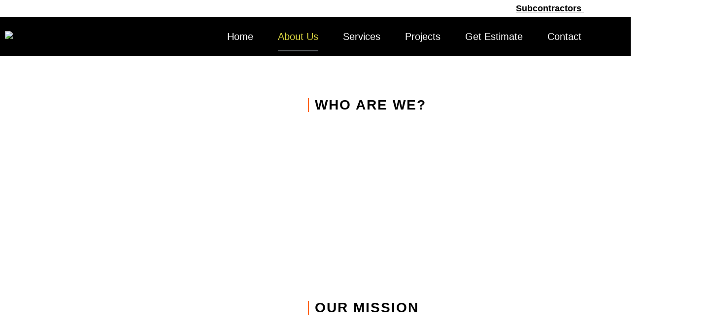

--- FILE ---
content_type: text/html; charset=UTF-8
request_url: https://rockstageconstruction.com/about/
body_size: 25560
content:
<!DOCTYPE html>
<html lang="en-US">
<head>
	<meta charset="UTF-8" />
	<meta name="viewport" content="width=device-width, initial-scale=1" />
	<link rel="profile" href="http://gmpg.org/xfn/11" />
	<link rel="pingback" href="https://rockstageconstruction.com/xmlrpc.php" />
	<title>About Us &#8211; Rock stage construction</title>
<meta name='robots' content='max-image-preview:large' />
	<style>img:is([sizes="auto" i], [sizes^="auto," i]) { contain-intrinsic-size: 3000px 1500px }</style>
	
<!-- Google Tag Manager for WordPress by gtm4wp.com -->
<script data-cfasync="false" data-pagespeed-no-defer>
	var gtm4wp_datalayer_name = "dataLayer";
	var dataLayer = dataLayer || [];
</script>
<!-- End Google Tag Manager for WordPress by gtm4wp.com --><link rel='dns-prefetch' href='//fonts.googleapis.com' />
<link rel="alternate" type="application/rss+xml" title="Rock stage construction &raquo; Feed" href="https://rockstageconstruction.com/feed/" />
<link rel="alternate" type="application/rss+xml" title="Rock stage construction &raquo; Comments Feed" href="https://rockstageconstruction.com/comments/feed/" />
<script type="text/javascript">
/* <![CDATA[ */
window._wpemojiSettings = {"baseUrl":"https:\/\/s.w.org\/images\/core\/emoji\/16.0.1\/72x72\/","ext":".png","svgUrl":"https:\/\/s.w.org\/images\/core\/emoji\/16.0.1\/svg\/","svgExt":".svg","source":{"concatemoji":"https:\/\/rockstageconstruction.com\/wp-includes\/js\/wp-emoji-release.min.js?ver=6.8.3"}};
/*! This file is auto-generated */
!function(s,n){var o,i,e;function c(e){try{var t={supportTests:e,timestamp:(new Date).valueOf()};sessionStorage.setItem(o,JSON.stringify(t))}catch(e){}}function p(e,t,n){e.clearRect(0,0,e.canvas.width,e.canvas.height),e.fillText(t,0,0);var t=new Uint32Array(e.getImageData(0,0,e.canvas.width,e.canvas.height).data),a=(e.clearRect(0,0,e.canvas.width,e.canvas.height),e.fillText(n,0,0),new Uint32Array(e.getImageData(0,0,e.canvas.width,e.canvas.height).data));return t.every(function(e,t){return e===a[t]})}function u(e,t){e.clearRect(0,0,e.canvas.width,e.canvas.height),e.fillText(t,0,0);for(var n=e.getImageData(16,16,1,1),a=0;a<n.data.length;a++)if(0!==n.data[a])return!1;return!0}function f(e,t,n,a){switch(t){case"flag":return n(e,"\ud83c\udff3\ufe0f\u200d\u26a7\ufe0f","\ud83c\udff3\ufe0f\u200b\u26a7\ufe0f")?!1:!n(e,"\ud83c\udde8\ud83c\uddf6","\ud83c\udde8\u200b\ud83c\uddf6")&&!n(e,"\ud83c\udff4\udb40\udc67\udb40\udc62\udb40\udc65\udb40\udc6e\udb40\udc67\udb40\udc7f","\ud83c\udff4\u200b\udb40\udc67\u200b\udb40\udc62\u200b\udb40\udc65\u200b\udb40\udc6e\u200b\udb40\udc67\u200b\udb40\udc7f");case"emoji":return!a(e,"\ud83e\udedf")}return!1}function g(e,t,n,a){var r="undefined"!=typeof WorkerGlobalScope&&self instanceof WorkerGlobalScope?new OffscreenCanvas(300,150):s.createElement("canvas"),o=r.getContext("2d",{willReadFrequently:!0}),i=(o.textBaseline="top",o.font="600 32px Arial",{});return e.forEach(function(e){i[e]=t(o,e,n,a)}),i}function t(e){var t=s.createElement("script");t.src=e,t.defer=!0,s.head.appendChild(t)}"undefined"!=typeof Promise&&(o="wpEmojiSettingsSupports",i=["flag","emoji"],n.supports={everything:!0,everythingExceptFlag:!0},e=new Promise(function(e){s.addEventListener("DOMContentLoaded",e,{once:!0})}),new Promise(function(t){var n=function(){try{var e=JSON.parse(sessionStorage.getItem(o));if("object"==typeof e&&"number"==typeof e.timestamp&&(new Date).valueOf()<e.timestamp+604800&&"object"==typeof e.supportTests)return e.supportTests}catch(e){}return null}();if(!n){if("undefined"!=typeof Worker&&"undefined"!=typeof OffscreenCanvas&&"undefined"!=typeof URL&&URL.createObjectURL&&"undefined"!=typeof Blob)try{var e="postMessage("+g.toString()+"("+[JSON.stringify(i),f.toString(),p.toString(),u.toString()].join(",")+"));",a=new Blob([e],{type:"text/javascript"}),r=new Worker(URL.createObjectURL(a),{name:"wpTestEmojiSupports"});return void(r.onmessage=function(e){c(n=e.data),r.terminate(),t(n)})}catch(e){}c(n=g(i,f,p,u))}t(n)}).then(function(e){for(var t in e)n.supports[t]=e[t],n.supports.everything=n.supports.everything&&n.supports[t],"flag"!==t&&(n.supports.everythingExceptFlag=n.supports.everythingExceptFlag&&n.supports[t]);n.supports.everythingExceptFlag=n.supports.everythingExceptFlag&&!n.supports.flag,n.DOMReady=!1,n.readyCallback=function(){n.DOMReady=!0}}).then(function(){return e}).then(function(){var e;n.supports.everything||(n.readyCallback(),(e=n.source||{}).concatemoji?t(e.concatemoji):e.wpemoji&&e.twemoji&&(t(e.twemoji),t(e.wpemoji)))}))}((window,document),window._wpemojiSettings);
/* ]]> */
</script>
<link rel='stylesheet' id='hfe-widgets-style-css' href='https://rockstageconstruction.com/wp-content/plugins/header-footer-elementor/inc/widgets-css/frontend.css?ver=2.8.1' type='text/css' media='all' />
<link rel='stylesheet' id='hfe-woo-product-grid-css' href='https://rockstageconstruction.com/wp-content/plugins/header-footer-elementor/inc/widgets-css/woo-products.css?ver=2.8.1' type='text/css' media='all' />
<style id='wp-emoji-styles-inline-css' type='text/css'>

	img.wp-smiley, img.emoji {
		display: inline !important;
		border: none !important;
		box-shadow: none !important;
		height: 1em !important;
		width: 1em !important;
		margin: 0 0.07em !important;
		vertical-align: -0.1em !important;
		background: none !important;
		padding: 0 !important;
	}
</style>
<style id='classic-theme-styles-inline-css' type='text/css'>
/*! This file is auto-generated */
.wp-block-button__link{color:#fff;background-color:#32373c;border-radius:9999px;box-shadow:none;text-decoration:none;padding:calc(.667em + 2px) calc(1.333em + 2px);font-size:1.125em}.wp-block-file__button{background:#32373c;color:#fff;text-decoration:none}
</style>
<style id='global-styles-inline-css' type='text/css'>
:root{--wp--preset--aspect-ratio--square: 1;--wp--preset--aspect-ratio--4-3: 4/3;--wp--preset--aspect-ratio--3-4: 3/4;--wp--preset--aspect-ratio--3-2: 3/2;--wp--preset--aspect-ratio--2-3: 2/3;--wp--preset--aspect-ratio--16-9: 16/9;--wp--preset--aspect-ratio--9-16: 9/16;--wp--preset--color--black: #000000;--wp--preset--color--cyan-bluish-gray: #abb8c3;--wp--preset--color--white: #ffffff;--wp--preset--color--pale-pink: #f78da7;--wp--preset--color--vivid-red: #cf2e2e;--wp--preset--color--luminous-vivid-orange: #ff6900;--wp--preset--color--luminous-vivid-amber: #fcb900;--wp--preset--color--light-green-cyan: #7bdcb5;--wp--preset--color--vivid-green-cyan: #00d084;--wp--preset--color--pale-cyan-blue: #8ed1fc;--wp--preset--color--vivid-cyan-blue: #0693e3;--wp--preset--color--vivid-purple: #9b51e0;--wp--preset--gradient--vivid-cyan-blue-to-vivid-purple: linear-gradient(135deg,rgba(6,147,227,1) 0%,rgb(155,81,224) 100%);--wp--preset--gradient--light-green-cyan-to-vivid-green-cyan: linear-gradient(135deg,rgb(122,220,180) 0%,rgb(0,208,130) 100%);--wp--preset--gradient--luminous-vivid-amber-to-luminous-vivid-orange: linear-gradient(135deg,rgba(252,185,0,1) 0%,rgba(255,105,0,1) 100%);--wp--preset--gradient--luminous-vivid-orange-to-vivid-red: linear-gradient(135deg,rgba(255,105,0,1) 0%,rgb(207,46,46) 100%);--wp--preset--gradient--very-light-gray-to-cyan-bluish-gray: linear-gradient(135deg,rgb(238,238,238) 0%,rgb(169,184,195) 100%);--wp--preset--gradient--cool-to-warm-spectrum: linear-gradient(135deg,rgb(74,234,220) 0%,rgb(151,120,209) 20%,rgb(207,42,186) 40%,rgb(238,44,130) 60%,rgb(251,105,98) 80%,rgb(254,248,76) 100%);--wp--preset--gradient--blush-light-purple: linear-gradient(135deg,rgb(255,206,236) 0%,rgb(152,150,240) 100%);--wp--preset--gradient--blush-bordeaux: linear-gradient(135deg,rgb(254,205,165) 0%,rgb(254,45,45) 50%,rgb(107,0,62) 100%);--wp--preset--gradient--luminous-dusk: linear-gradient(135deg,rgb(255,203,112) 0%,rgb(199,81,192) 50%,rgb(65,88,208) 100%);--wp--preset--gradient--pale-ocean: linear-gradient(135deg,rgb(255,245,203) 0%,rgb(182,227,212) 50%,rgb(51,167,181) 100%);--wp--preset--gradient--electric-grass: linear-gradient(135deg,rgb(202,248,128) 0%,rgb(113,206,126) 100%);--wp--preset--gradient--midnight: linear-gradient(135deg,rgb(2,3,129) 0%,rgb(40,116,252) 100%);--wp--preset--font-size--small: 13px;--wp--preset--font-size--medium: 20px;--wp--preset--font-size--large: 36px;--wp--preset--font-size--x-large: 42px;--wp--preset--spacing--20: 0.44rem;--wp--preset--spacing--30: 0.67rem;--wp--preset--spacing--40: 1rem;--wp--preset--spacing--50: 1.5rem;--wp--preset--spacing--60: 2.25rem;--wp--preset--spacing--70: 3.38rem;--wp--preset--spacing--80: 5.06rem;--wp--preset--shadow--natural: 6px 6px 9px rgba(0, 0, 0, 0.2);--wp--preset--shadow--deep: 12px 12px 50px rgba(0, 0, 0, 0.4);--wp--preset--shadow--sharp: 6px 6px 0px rgba(0, 0, 0, 0.2);--wp--preset--shadow--outlined: 6px 6px 0px -3px rgba(255, 255, 255, 1), 6px 6px rgba(0, 0, 0, 1);--wp--preset--shadow--crisp: 6px 6px 0px rgba(0, 0, 0, 1);}:where(.is-layout-flex){gap: 0.5em;}:where(.is-layout-grid){gap: 0.5em;}body .is-layout-flex{display: flex;}.is-layout-flex{flex-wrap: wrap;align-items: center;}.is-layout-flex > :is(*, div){margin: 0;}body .is-layout-grid{display: grid;}.is-layout-grid > :is(*, div){margin: 0;}:where(.wp-block-columns.is-layout-flex){gap: 2em;}:where(.wp-block-columns.is-layout-grid){gap: 2em;}:where(.wp-block-post-template.is-layout-flex){gap: 1.25em;}:where(.wp-block-post-template.is-layout-grid){gap: 1.25em;}.has-black-color{color: var(--wp--preset--color--black) !important;}.has-cyan-bluish-gray-color{color: var(--wp--preset--color--cyan-bluish-gray) !important;}.has-white-color{color: var(--wp--preset--color--white) !important;}.has-pale-pink-color{color: var(--wp--preset--color--pale-pink) !important;}.has-vivid-red-color{color: var(--wp--preset--color--vivid-red) !important;}.has-luminous-vivid-orange-color{color: var(--wp--preset--color--luminous-vivid-orange) !important;}.has-luminous-vivid-amber-color{color: var(--wp--preset--color--luminous-vivid-amber) !important;}.has-light-green-cyan-color{color: var(--wp--preset--color--light-green-cyan) !important;}.has-vivid-green-cyan-color{color: var(--wp--preset--color--vivid-green-cyan) !important;}.has-pale-cyan-blue-color{color: var(--wp--preset--color--pale-cyan-blue) !important;}.has-vivid-cyan-blue-color{color: var(--wp--preset--color--vivid-cyan-blue) !important;}.has-vivid-purple-color{color: var(--wp--preset--color--vivid-purple) !important;}.has-black-background-color{background-color: var(--wp--preset--color--black) !important;}.has-cyan-bluish-gray-background-color{background-color: var(--wp--preset--color--cyan-bluish-gray) !important;}.has-white-background-color{background-color: var(--wp--preset--color--white) !important;}.has-pale-pink-background-color{background-color: var(--wp--preset--color--pale-pink) !important;}.has-vivid-red-background-color{background-color: var(--wp--preset--color--vivid-red) !important;}.has-luminous-vivid-orange-background-color{background-color: var(--wp--preset--color--luminous-vivid-orange) !important;}.has-luminous-vivid-amber-background-color{background-color: var(--wp--preset--color--luminous-vivid-amber) !important;}.has-light-green-cyan-background-color{background-color: var(--wp--preset--color--light-green-cyan) !important;}.has-vivid-green-cyan-background-color{background-color: var(--wp--preset--color--vivid-green-cyan) !important;}.has-pale-cyan-blue-background-color{background-color: var(--wp--preset--color--pale-cyan-blue) !important;}.has-vivid-cyan-blue-background-color{background-color: var(--wp--preset--color--vivid-cyan-blue) !important;}.has-vivid-purple-background-color{background-color: var(--wp--preset--color--vivid-purple) !important;}.has-black-border-color{border-color: var(--wp--preset--color--black) !important;}.has-cyan-bluish-gray-border-color{border-color: var(--wp--preset--color--cyan-bluish-gray) !important;}.has-white-border-color{border-color: var(--wp--preset--color--white) !important;}.has-pale-pink-border-color{border-color: var(--wp--preset--color--pale-pink) !important;}.has-vivid-red-border-color{border-color: var(--wp--preset--color--vivid-red) !important;}.has-luminous-vivid-orange-border-color{border-color: var(--wp--preset--color--luminous-vivid-orange) !important;}.has-luminous-vivid-amber-border-color{border-color: var(--wp--preset--color--luminous-vivid-amber) !important;}.has-light-green-cyan-border-color{border-color: var(--wp--preset--color--light-green-cyan) !important;}.has-vivid-green-cyan-border-color{border-color: var(--wp--preset--color--vivid-green-cyan) !important;}.has-pale-cyan-blue-border-color{border-color: var(--wp--preset--color--pale-cyan-blue) !important;}.has-vivid-cyan-blue-border-color{border-color: var(--wp--preset--color--vivid-cyan-blue) !important;}.has-vivid-purple-border-color{border-color: var(--wp--preset--color--vivid-purple) !important;}.has-vivid-cyan-blue-to-vivid-purple-gradient-background{background: var(--wp--preset--gradient--vivid-cyan-blue-to-vivid-purple) !important;}.has-light-green-cyan-to-vivid-green-cyan-gradient-background{background: var(--wp--preset--gradient--light-green-cyan-to-vivid-green-cyan) !important;}.has-luminous-vivid-amber-to-luminous-vivid-orange-gradient-background{background: var(--wp--preset--gradient--luminous-vivid-amber-to-luminous-vivid-orange) !important;}.has-luminous-vivid-orange-to-vivid-red-gradient-background{background: var(--wp--preset--gradient--luminous-vivid-orange-to-vivid-red) !important;}.has-very-light-gray-to-cyan-bluish-gray-gradient-background{background: var(--wp--preset--gradient--very-light-gray-to-cyan-bluish-gray) !important;}.has-cool-to-warm-spectrum-gradient-background{background: var(--wp--preset--gradient--cool-to-warm-spectrum) !important;}.has-blush-light-purple-gradient-background{background: var(--wp--preset--gradient--blush-light-purple) !important;}.has-blush-bordeaux-gradient-background{background: var(--wp--preset--gradient--blush-bordeaux) !important;}.has-luminous-dusk-gradient-background{background: var(--wp--preset--gradient--luminous-dusk) !important;}.has-pale-ocean-gradient-background{background: var(--wp--preset--gradient--pale-ocean) !important;}.has-electric-grass-gradient-background{background: var(--wp--preset--gradient--electric-grass) !important;}.has-midnight-gradient-background{background: var(--wp--preset--gradient--midnight) !important;}.has-small-font-size{font-size: var(--wp--preset--font-size--small) !important;}.has-medium-font-size{font-size: var(--wp--preset--font-size--medium) !important;}.has-large-font-size{font-size: var(--wp--preset--font-size--large) !important;}.has-x-large-font-size{font-size: var(--wp--preset--font-size--x-large) !important;}
:where(.wp-block-post-template.is-layout-flex){gap: 1.25em;}:where(.wp-block-post-template.is-layout-grid){gap: 1.25em;}
:where(.wp-block-columns.is-layout-flex){gap: 2em;}:where(.wp-block-columns.is-layout-grid){gap: 2em;}
:root :where(.wp-block-pullquote){font-size: 1.5em;line-height: 1.6;}
</style>
<link rel='stylesheet' id='contact-form-7-css' href='https://rockstageconstruction.com/wp-content/plugins/contact-form-7/includes/css/styles.css?ver=6.1.4' type='text/css' media='all' />
<link rel='stylesheet' id='woocommerce-layout-css' href='https://rockstageconstruction.com/wp-content/plugins/woocommerce/assets/css/woocommerce-layout.css?ver=10.4.3' type='text/css' media='all' />
<link rel='stylesheet' id='woocommerce-smallscreen-css' href='https://rockstageconstruction.com/wp-content/plugins/woocommerce/assets/css/woocommerce-smallscreen.css?ver=10.4.3' type='text/css' media='only screen and (max-width: 768px)' />
<link rel='stylesheet' id='woocommerce-general-css' href='https://rockstageconstruction.com/wp-content/plugins/woocommerce/assets/css/woocommerce.css?ver=10.4.3' type='text/css' media='all' />
<style id='woocommerce-inline-inline-css' type='text/css'>
.woocommerce form .form-row .required { visibility: visible; }
</style>
<link rel='stylesheet' id='hfe-style-css' href='https://rockstageconstruction.com/wp-content/plugins/header-footer-elementor/assets/css/header-footer-elementor.css?ver=2.8.1' type='text/css' media='all' />
<link rel='stylesheet' id='elementor-icons-css' href='https://rockstageconstruction.com/wp-content/plugins/elementor/assets/lib/eicons/css/elementor-icons.min.css?ver=5.45.0' type='text/css' media='all' />
<link rel='stylesheet' id='elementor-frontend-css' href='https://rockstageconstruction.com/wp-content/plugins/elementor/assets/css/frontend.min.css?ver=3.34.1' type='text/css' media='all' />
<link rel='stylesheet' id='elementor-post-6-css' href='https://rockstageconstruction.com/wp-content/uploads/elementor/css/post-6.css?ver=1768230851' type='text/css' media='all' />
<link rel='stylesheet' id='elementor-pro-css' href='https://rockstageconstruction.com/wp-content/plugins/elementor-pro/assets/css/frontend.min.css?ver=3.16.2' type='text/css' media='all' />
<link rel='stylesheet' id='she-header-style-css' href='https://rockstageconstruction.com/wp-content/plugins/sticky-header-effects-for-elementor/assets/css/she-header-style.css?ver=2.1.6' type='text/css' media='all' />
<link rel='stylesheet' id='widget-image-css' href='https://rockstageconstruction.com/wp-content/plugins/elementor/assets/css/widget-image.min.css?ver=3.34.1' type='text/css' media='all' />
<link rel='stylesheet' id='widget-heading-css' href='https://rockstageconstruction.com/wp-content/plugins/elementor/assets/css/widget-heading.min.css?ver=3.34.1' type='text/css' media='all' />
<link rel='stylesheet' id='e-animation-fadeInDown-css' href='https://rockstageconstruction.com/wp-content/plugins/elementor/assets/lib/animations/styles/fadeInDown.min.css?ver=3.34.1' type='text/css' media='all' />
<link rel='stylesheet' id='elementor-post-635-css' href='https://rockstageconstruction.com/wp-content/uploads/elementor/css/post-635.css?ver=1768237793' type='text/css' media='all' />
<link rel='stylesheet' id='elementor-post-387-css' href='https://rockstageconstruction.com/wp-content/uploads/elementor/css/post-387.css?ver=1768230851' type='text/css' media='all' />
<link rel='stylesheet' id='elementor-post-711-css' href='https://rockstageconstruction.com/wp-content/uploads/elementor/css/post-711.css?ver=1768230851' type='text/css' media='all' />
<link rel='stylesheet' id='parent-style-css' href='https://rockstageconstruction.com/wp-content/themes/renovar-progression/style.css?ver=6.8.3' type='text/css' media='all' />
<link rel='stylesheet' id='child-style-css' href='https://rockstageconstruction.com/wp-content/themes/renovar-progression-child/style.css?ver=6.8.3' type='text/css' media='all' />
<link rel='stylesheet' id='renovar-progression-style-css' href='https://rockstageconstruction.com/wp-content/themes/renovar-progression-child/style.css?ver=6.8.3' type='text/css' media='all' />
<link rel='stylesheet' id='renovar-progression-google-fonts-css' href='//fonts.googleapis.com/css?family=Lato%3A400%7CTeko%3A300%2C400%2C500%2C600%2C700%7C%26subset%3Dlatin&#038;ver=1.0.0' type='text/css' media='all' />
<link rel='stylesheet' id='font-awesome-5-css' href='https://rockstageconstruction.com/wp-content/themes/renovar-progression/inc/fonts/font-awesome/css/font-awesome-5.css?ver=1.0.0' type='text/css' media='all' />
<link rel='stylesheet' id='dashicons-css' href='https://rockstageconstruction.com/wp-includes/css/dashicons.min.css?ver=6.8.3' type='text/css' media='all' />
<link rel='stylesheet' id='renovar-progression-customizer-css' href='https://rockstageconstruction.com/wp-content/themes/renovar-progression/css/renovar-progression-customizer.css?ver=6.8.3' type='text/css' media='all' />
<style id='renovar-progression-customizer-inline-css' type='text/css'>

	
	
	
	
	body {
		background-color:#ffffff;
		
		background-repeat: no-repeat; background-position:center center; background-size: cover; background-attachment: fixed;
	}
    .boosted-elements-logo-container img,
    #logo-progression-studios img {
		width:130px;
	}
	nav#site-navigation-progression-studios {
		width:calc(100% - 130px);
	}
    #content-pro ul.products a:hover h2.woocommerce-loop-product__title,
    ul.progression-post-meta a:hover,
    .renovar_price_index,
    blockquote cite a,
	a {
		color:#000000;
	}
	
    ul.progression-post-meta i {
        color:#000000;
    }
    
    blockquote,
    body.woocommerce-page .woocommerce-MyAccount-content {
        border-color:#000000;
    }
    
    blockquote cite a:hover,
    h2.progression-schedule-title a,
	a:hover {
		color:#000000;
	}
    .width-container-forced-pro,
    header#masthead-progression-studios .width-container-pro,
    .width-container-pro,
    #page-title-pro .width-container-pro,
    body.elementor-page .related-portfolio-width.width-container-pro {
        max-width:1160px;
    }
    body .elementor-section.elementor-section-boxed > .elementor-container { 
    	max-width:1180px;
    }
    
    /* Default padding which can get over-writen via page builder easiliy */
    .elementor-section  {
        padding:0px 10px;
    }
    body.elementor-page .related-portfolio-width.width-container-pro {
        padding:0px 20px;
    }
    header#masthead-progression-studios .width-container-pro,
    #page-title-pro .width-container-pro,
    .width-container-pro { 
    	padding:0px 20px;
    }
    
	
    #page-title-pro {
		background-color:#161a28;
		
	}
	#page-title-overlay-image {
		
		background-repeat: no-repeat; background-position:center center; background-size: cover;
	}
	#progression-studios-page-title-container {
		padding-top:110px;
		padding-bottom:110px;
		text-align:left;
	}
	#progression-studios-post-page-title:before, #page-title-pro:before {
 			background: -moz-linear-gradient(top, rgba(0,0,0,0) 0%, rgba(0,0,0,0) 100%);
 			background: -webkit-linear-gradient(top, rgba(0,0,0,0) 0%,rgba(0,0,0,0) 100%);
 			background: linear-gradient(to bottom, rgba(0,0,0,0) 0%, rgba(0,0,0,0) 100%);
 		}
	body.single-post #page-title-pro:before {
 			background: -moz-linear-gradient(top, rgba(29,29,29,0.9) 0%, rgba(29,29,29,0.6) 100%);
 			background: -webkit-linear-gradient(top, rgba(29,29,29,0.9) 0%,rgba(29,29,29,0.6) 100%);
 			background: linear-gradient(to bottom, rgba(29,29,29,0.9) 0%, rgba(29,29,29,0.6) 100%);
 		}
	body.single-post #progression-studios-page-title-container {
		padding-top:275px;
		padding-bottom:160px;
	}
    
    .sidebar-item {
        background-color:#f2f3f6;
        border-color:rgba(255,255,255,  0);
    }

	/* START BLOG STYLES */
	.comment-body,
	.progression-blog-content {
		background-color:#ffffff;
	}
	h2.progression-blog-title a {color:#1a1819;}
	h2.progression-blog-title a:hover {color:#ff6620;}
    
	.progression-blog-content a.more-link {
			display:inline-block;
	}
	/* END BLOG STYLES */
    /* START SHOP STYLES */
	#progression-studios-woocommerce-single-bottom .related.products {
			display:none;
	}
	#content-pro ul.products h2.woocommerce-loop-category__title mark {
			display:none;
	}
	body #content-pro .width-container-pro .woocommerce-ResetPassword,
	body #content-pro .width-container-pro .woocommerce-form-register,
	body #content-pro .width-container-pro .woocommerce-form-login,
	body #content-pro .width-container-pro .woocommerce-form-coupon,
	.renovar-divider-below-price, #progression-studios-woocommerce-single-top .product_meta {
		border-color:#ebeced;
	}
	.progression-studios-shop-index-text {
			border-color:#ebeced;
			background:#ffffff;
	}
    #progression-studios-woocommerce-single-bottom {
        border-color:#F0F0F0;
    }
    #progression-studios-woocommerce-single-bottom .woocommerce-tabs ul.wc-tabs li.active {
		background:#F0F0F0;
	}
	.sidebar .star-rating, .sidebar .star-rating:before, .comment-form-rating .stars a, .comment-form-rating .stars a:before, .commentlist .star-rating, .commentlist .star-rating:before, #progression-studios-woocommerce-single-top .star-rating, #progression-studios-woocommerce-single-top .star-rating:before, #content-pro ul.products .star-rating, #content-pro ul.products .star-rating:before {
		color:#f6a235;
	}
	.sidebar .star-rating:before, .commentlist .star-rating:before, #progression-studios-woocommerce-single-top .star-rating:before, #content-pro ul.products .star-rating:before {
		color:#f6a235;
	}
	/* END SHOP STYLES */
	/* START BUTTON STYLES */
	.renovar_stay_btn_index a,
	.progression-blog-content a.more-link,
    input.submit-search-pro,
    .progression-button,
    .infinite-nav-pro a,
    body #error-page-index a.button,
    #boxed-layout-pro .form-submit input#submit, #boxed-layout-pro button.button, #boxed-layout-pro a.button,
    .wp-block-button a.wp-block-button__link, .post-password-form input[type=submit], #respond input.submit, .wpcf7-form input.wpcf7-submit {
		color:#000000;
		background:#eded2d;
		border-radius:0px;
		letter-spacing:0.03em;
        font-size:11px;
        border-color:#000000;
    }
    .progression-projects-content .fa-plus {
		color:#000000;
		background:#eded2d;
    }
    ul.progression-filter-button-group li:hover:after,
    ul.progression-filter-button-group li.pro-checked:after,
    ul.projects-meta-category-list:before {
        background:#eded2d;
    }
    .team-renovar .boosted-elements-team-content {
        border-color:#eded2d;
    }
	.custom-menu-renovar li.elementor-icon-list-item a.current,
	.custom-menu-renovar li.elementor-icon-list-item a:hover {
		border-color:#eded2d;
    }
	.custom-menu-renovar li.elementor-icon-list-item a.current i,
	.custom-menu-renovar li.elementor-icon-list-item a:hover i {
    color:#eded2d;
    }
    .elementor-element .elementor-button {
		color:#000000;
		background:#eded2d;
		border-radius:0px;
    }
    .elementor-element .elementor-button:hover {
		color:#ffffff;
		background:#1a1819;
    }
    
	ul.blog-single-category-display li a,
	ul.blog-meta-category-list a {
		color:#000000;
		background:#eded2d;
		border-radius:0px;
		letter-spacing:0.03em;
	}
    .tagcloud a {
		border-radius:0px;
    }
    .wp-block-button.is-style-outline a.wp-block-button__link {
		color:#eded2d;
        border-color:#eded2d;
    }

	body .renovar_stay_btn_index a:hover,
    .wp-block-button.is-style-outline a.wp-block-button__link:hover {
		color:#000000;
        background:#eded2d;
    }
    
    .widget.widget_price_filter form .price_slider_wrapper .price_slider .ui-slider-range,
    h6.related-sub-progression:before  {
        background:#eded2d
    }

	/* .progression-page-nav a span,*/
	.progression-page-nav a:hover span {
		color:#000000;
	}
    
    #boxed-layout-pro ul.products li.product .progression-studios-shop-overlay-buttons a.button,
	/* .progression-page-nav span span, .progression-page-nav a,
	#content-pro ul.page-numbers li span.current, #content-pro ul.page-numbers li a,*/
    body.woocommerce-page nav.woocommerce-MyAccount-navigation li.is-active a,
    .wp-block-tag-cloud a:hover,
    .tagcloud a,
    .tags-progression-studios a:hover {
		color:#000000;
		background:#eded2d;
    }
    .tags-progression-studios a:hover,
	.progression-page-nav a:hover,
	.progression-page-nav span.current span,
    #content-pro ul.page-numbers li a:hover, #content-pro ul.page-numbers li span.current {
		color:#000000;
		background:#eded2d;
		border-color:#eded2d;
    }
    
	ul.blog-single-category-display li a:hover,
	ul.blog-meta-category-list a:hover,
    #boxed-layout-pro ul.products li.product .progression-studios-shop-overlay-buttons a.button:hover,
	.renovar_stay_btn_index a,
    .progression-button:hover,
    .infinite-nav-pro a:hover,
    .progression-blog-content a.more-link:hover,
    body #error-page-index a.button:hover,
    #boxed-layout-pro .form-submit input#submit:hover,
    #boxed-layout-pro button.button:hover,
    #boxed-layout-pro a.button:hover,
    .tagcloud a:hover, .wp-block-button a.wp-block-button__link:hover, .post-password-form input[type=submit]:hover, #respond input.submit:hover,.wpcf7-form input.wpcf7-submit:hover {
		color:#ffffff;
		background:#1a1819;
    }
	/* END BUTTON STYLES */
    /* START INPUT STYLES */
    .wc-block-product-search input.wc-block-product-search__field, .wp-block-search input.wp-block-search__input, .search-form input.search-field, #respond select, .wpcf7 select, #respond textarea, .wpcf7-form textarea, .post-password-form input, #respond input, .wpcf7-form input {
		background-color:#ffffff;
		border-color:black;
        border-radius:0px;
	}
    input.search-field-progression,
    body .woocommerce form .form-row .select2-container .selection .select2-selection,
    body.woocommerce-page #content-pro #progression-studios-woocommerce-single-top .width-container-pro  input[type=number],
    body.woocommerce-page #content-pro .width-container-pro textarea,
    body.woocommerce-page #content-pro .width-container-pro input[type=text],
    body.woocommerce-page #content-pro .width-container-pro input[type=password],
    body.woocommerce-page #content-pro .width-container-pro input[type=url],
    body.woocommerce-page #content-pro .width-container-pro input[type=tel],
    body.woocommerce-page #content-pro .width-container-pro input[type=number],
    body.woocommerce-page #content-pro .width-container-pro input[type=color],
    body.woocommerce-page #content-pro .width-container-pro input[type=email]  {
		background-color:#ffffff;
		border-color:black;
        border-radius:0px;
    }
    #progression-studios-woocommerce-single-top table.variations td.value select,
    .woocommerce-page form.woocommerce-ordering select,
    .wp-block-categories-dropdown select,
    .wp-block-archives-dropdown select,
    #respond select,
    .wpcf7 select,
    .widget select {
        border-radius:0px;
    }
    
    .wc-block-product-search input.wc-block-product-search__field:focus,
	.widget.widget_price_filter form .price_slider_wrapper .price_slider .ui-slider-handle,
    input.search-field-progression:focus,
    body.woocommerce-page #content-pro #progression-studios-woocommerce-single-top .width-container-pro  input[type=number]:focus,
    body.woocommerce-page #content-pro .width-container-pro input:focus, body.woocommerce-page #content-pro .width-container-pro textarea:focus,
    .wp-block-categories-dropdown select:focus, .wp-block-archives-dropdown select:focus, #respond select:focus, .widget select:focus, #progression-studios-woocommerce-single-top table.variations td.value select:focus, .woocommerce-page form.woocommerce-ordering select:focus, .wpcf7-form select:focus,  .post-password-form input:focus,.wp-block-search input.wp-block-search__input:focus, .search-form input.search-field:focus,  #respond textarea:focus, #respond input:focus, .wpcf7-form input:focus, .wpcf7-form textarea:focus {
		border-color:#eded2d;
    }

    #progression-studios-woocommerce-single-top table.variations td.value select, .woocommerce-page form.woocommerce-ordering select, .wp-block-categories-dropdown select, .wp-block-archives-dropdown select, #respond select, .wpcf7 select, .widget select {
		background-color:#ffffff;
		border-color:black;
        border-radius:0px;
    }
    /* END INPUT STYLES */
    
	#pro-scroll-top {  color:#ffffff;  background: rgba(100,100,100,  0.65);  }
	#pro-scroll-top:hover {   color: #ffffff;    background: #000000;  }
	.progression-studios-spinner { border-left-color:#ededed;  border-right-color:#ededed; border-bottom-color: #ededed;  border-top-color: #cccccc; }
	.sk-folding-cube .sk-cube:before, .sk-circle .sk-child:before, .sk-rotating-plane, .sk-double-bounce .sk-child, .sk-wave .sk-rect, .sk-wandering-cubes .sk-cube, .sk-spinner-pulse, .sk-chasing-dots .sk-child, .sk-three-bounce .sk-child, .sk-fading-circle .sk-circle:before, .sk-cube-grid .sk-cube{ 
		background-color:#cccccc;
	}
	#page-loader-pro {
		background:#ffffff;
		color:#cccccc; 
	}
	::-moz-selection {color:#ffffff;background:#000000;}
	::selection {color:#ffffff;background:#000000;}
	
</style>
<link rel='stylesheet' id='hfe-elementor-icons-css' href='https://rockstageconstruction.com/wp-content/plugins/elementor/assets/lib/eicons/css/elementor-icons.min.css?ver=5.34.0' type='text/css' media='all' />
<link rel='stylesheet' id='hfe-icons-list-css' href='https://rockstageconstruction.com/wp-content/plugins/elementor/assets/css/widget-icon-list.min.css?ver=3.24.3' type='text/css' media='all' />
<link rel='stylesheet' id='hfe-social-icons-css' href='https://rockstageconstruction.com/wp-content/plugins/elementor/assets/css/widget-social-icons.min.css?ver=3.24.0' type='text/css' media='all' />
<link rel='stylesheet' id='hfe-social-share-icons-brands-css' href='https://rockstageconstruction.com/wp-content/plugins/elementor/assets/lib/font-awesome/css/brands.css?ver=5.15.3' type='text/css' media='all' />
<link rel='stylesheet' id='hfe-social-share-icons-fontawesome-css' href='https://rockstageconstruction.com/wp-content/plugins/elementor/assets/lib/font-awesome/css/fontawesome.css?ver=5.15.3' type='text/css' media='all' />
<link rel='stylesheet' id='hfe-nav-menu-icons-css' href='https://rockstageconstruction.com/wp-content/plugins/elementor/assets/lib/font-awesome/css/solid.css?ver=5.15.3' type='text/css' media='all' />
<link rel='stylesheet' id='hfe-widget-blockquote-css' href='https://rockstageconstruction.com/wp-content/plugins/elementor-pro/assets/css/widget-blockquote.min.css?ver=3.25.0' type='text/css' media='all' />
<link rel='stylesheet' id='hfe-mega-menu-css' href='https://rockstageconstruction.com/wp-content/plugins/elementor-pro/assets/css/widget-mega-menu.min.css?ver=3.26.2' type='text/css' media='all' />
<link rel='stylesheet' id='hfe-nav-menu-widget-css' href='https://rockstageconstruction.com/wp-content/plugins/elementor-pro/assets/css/widget-nav-menu.min.css?ver=3.26.0' type='text/css' media='all' />
<link rel='stylesheet' id='ekit-widget-styles-css' href='https://rockstageconstruction.com/wp-content/plugins/elementskit-lite/widgets/init/assets/css/widget-styles.css?ver=3.7.8' type='text/css' media='all' />
<link rel='stylesheet' id='ekit-responsive-css' href='https://rockstageconstruction.com/wp-content/plugins/elementskit-lite/widgets/init/assets/css/responsive.css?ver=3.7.8' type='text/css' media='all' />
<link rel='stylesheet' id='elementor-post-79-css' href='https://rockstageconstruction.com/wp-content/uploads/elementor/css/post-79.css?ver=1768230851' type='text/css' media='all' />
<link rel='stylesheet' id='elementor-gf-local-roboto-css' href='https://rockstageconstruction.com/wp-content/uploads/elementor/google-fonts/css/roboto.css?ver=1742224210' type='text/css' media='all' />
<link rel='stylesheet' id='elementor-gf-local-robotoslab-css' href='https://rockstageconstruction.com/wp-content/uploads/elementor/google-fonts/css/robotoslab.css?ver=1742224215' type='text/css' media='all' />
<link rel='stylesheet' id='elementor-gf-local-ubuntu-css' href='https://rockstageconstruction.com/wp-content/uploads/elementor/google-fonts/css/ubuntu.css?ver=1742224220' type='text/css' media='all' />
<link rel='stylesheet' id='elementor-gf-local-teko-css' href='https://rockstageconstruction.com/wp-content/uploads/elementor/google-fonts/css/teko.css?ver=1742224216' type='text/css' media='all' />
<link rel='stylesheet' id='elementor-gf-local-poppins-css' href='https://rockstageconstruction.com/wp-content/uploads/elementor/google-fonts/css/poppins.css?ver=1742224222' type='text/css' media='all' />
<link rel='stylesheet' id='elementor-gf-local-montserrat-css' href='https://rockstageconstruction.com/wp-content/uploads/elementor/google-fonts/css/montserrat.css?ver=1742224227' type='text/css' media='all' />
<link rel='stylesheet' id='elementor-icons-shared-0-css' href='https://rockstageconstruction.com/wp-content/plugins/elementor/assets/lib/font-awesome/css/fontawesome.min.css?ver=5.15.3' type='text/css' media='all' />
<link rel='stylesheet' id='elementor-icons-fa-solid-css' href='https://rockstageconstruction.com/wp-content/plugins/elementor/assets/lib/font-awesome/css/solid.min.css?ver=5.15.3' type='text/css' media='all' />
<link rel='stylesheet' id='elementor-icons-fa-regular-css' href='https://rockstageconstruction.com/wp-content/plugins/elementor/assets/lib/font-awesome/css/regular.min.css?ver=5.15.3' type='text/css' media='all' />
<link rel='stylesheet' id='elementor-icons-fa-brands-css' href='https://rockstageconstruction.com/wp-content/plugins/elementor/assets/lib/font-awesome/css/brands.min.css?ver=5.15.3' type='text/css' media='all' />
<link rel='stylesheet' id='elementor-icons-ekiticons-css' href='https://rockstageconstruction.com/wp-content/plugins/elementskit-lite/modules/elementskit-icon-pack/assets/css/ekiticons.css?ver=3.7.8' type='text/css' media='all' />
<script type="text/javascript" src="https://rockstageconstruction.com/wp-includes/js/jquery/jquery.min.js?ver=3.7.1" id="jquery-core-js"></script>
<script type="text/javascript" src="https://rockstageconstruction.com/wp-includes/js/jquery/jquery-migrate.min.js?ver=3.4.1" id="jquery-migrate-js"></script>
<script type="text/javascript" id="jquery-js-after">
/* <![CDATA[ */
!function($){"use strict";$(document).ready(function(){$(this).scrollTop()>100&&$(".hfe-scroll-to-top-wrap").removeClass("hfe-scroll-to-top-hide"),$(window).scroll(function(){$(this).scrollTop()<100?$(".hfe-scroll-to-top-wrap").fadeOut(300):$(".hfe-scroll-to-top-wrap").fadeIn(300)}),$(".hfe-scroll-to-top-wrap").on("click",function(){$("html, body").animate({scrollTop:0},300);return!1})})}(jQuery);
!function($){'use strict';$(document).ready(function(){var bar=$('.hfe-reading-progress-bar');if(!bar.length)return;$(window).on('scroll',function(){var s=$(window).scrollTop(),d=$(document).height()-$(window).height(),p=d? s/d*100:0;bar.css('width',p+'%')});});}(jQuery);
/* ]]> */
</script>
<script type="text/javascript" src="https://rockstageconstruction.com/wp-content/plugins/woocommerce/assets/js/jquery-blockui/jquery.blockUI.min.js?ver=2.7.0-wc.10.4.3" id="wc-jquery-blockui-js" defer="defer" data-wp-strategy="defer"></script>
<script type="text/javascript" id="wc-add-to-cart-js-extra">
/* <![CDATA[ */
var wc_add_to_cart_params = {"ajax_url":"\/wp-admin\/admin-ajax.php","wc_ajax_url":"\/?wc-ajax=%%endpoint%%","i18n_view_cart":"View cart","cart_url":"https:\/\/rockstageconstruction.com","is_cart":"","cart_redirect_after_add":"no"};
/* ]]> */
</script>
<script type="text/javascript" src="https://rockstageconstruction.com/wp-content/plugins/woocommerce/assets/js/frontend/add-to-cart.min.js?ver=10.4.3" id="wc-add-to-cart-js" defer="defer" data-wp-strategy="defer"></script>
<script type="text/javascript" src="https://rockstageconstruction.com/wp-content/plugins/woocommerce/assets/js/js-cookie/js.cookie.min.js?ver=2.1.4-wc.10.4.3" id="wc-js-cookie-js" defer="defer" data-wp-strategy="defer"></script>
<script type="text/javascript" id="woocommerce-js-extra">
/* <![CDATA[ */
var woocommerce_params = {"ajax_url":"\/wp-admin\/admin-ajax.php","wc_ajax_url":"\/?wc-ajax=%%endpoint%%","i18n_password_show":"Show password","i18n_password_hide":"Hide password"};
/* ]]> */
</script>
<script type="text/javascript" src="https://rockstageconstruction.com/wp-content/plugins/woocommerce/assets/js/frontend/woocommerce.min.js?ver=10.4.3" id="woocommerce-js" defer="defer" data-wp-strategy="defer"></script>
<script type="text/javascript" src="https://rockstageconstruction.com/wp-content/plugins/sticky-header-effects-for-elementor/assets/js/she-header.js?ver=2.1.6" id="she-header-js"></script>
<link rel="https://api.w.org/" href="https://rockstageconstruction.com/wp-json/" /><link rel="alternate" title="JSON" type="application/json" href="https://rockstageconstruction.com/wp-json/wp/v2/pages/635" /><link rel="EditURI" type="application/rsd+xml" title="RSD" href="https://rockstageconstruction.com/xmlrpc.php?rsd" />
<link rel="canonical" href="https://rockstageconstruction.com/about/" />
<link rel='shortlink' href='https://rockstageconstruction.com/?p=635' />
<link rel="alternate" title="oEmbed (JSON)" type="application/json+oembed" href="https://rockstageconstruction.com/wp-json/oembed/1.0/embed?url=https%3A%2F%2Frockstageconstruction.com%2Fabout%2F" />
<link rel="alternate" title="oEmbed (XML)" type="text/xml+oembed" href="https://rockstageconstruction.com/wp-json/oembed/1.0/embed?url=https%3A%2F%2Frockstageconstruction.com%2Fabout%2F&#038;format=xml" />
			<!-- DO NOT COPY THIS SNIPPET! Start of Page Analytics Tracking for HubSpot WordPress plugin v11.3.33-->
			<script class="hsq-set-content-id" data-content-id="standard-page">
				var _hsq = _hsq || [];
				_hsq.push(["setContentType", "standard-page"]);
			</script>
			<!-- DO NOT COPY THIS SNIPPET! End of Page Analytics Tracking for HubSpot WordPress plugin -->
			
<!-- Google Tag Manager for WordPress by gtm4wp.com -->
<!-- GTM Container placement set to automatic -->
<script data-cfasync="false" data-pagespeed-no-defer type="text/javascript">
	var dataLayer_content = {"pagePostType":"page","pagePostType2":"single-page","pagePostAuthor":"rockstageconstruction"};
	dataLayer.push( dataLayer_content );
</script>
<script data-cfasync="false" data-pagespeed-no-defer type="text/javascript">
(function(w,d,s,l,i){w[l]=w[l]||[];w[l].push({'gtm.start':
new Date().getTime(),event:'gtm.js'});var f=d.getElementsByTagName(s)[0],
j=d.createElement(s),dl=l!='dataLayer'?'&l='+l:'';j.async=true;j.src=
'//www.googletagmanager.com/gtm.js?id='+i+dl;f.parentNode.insertBefore(j,f);
})(window,document,'script','dataLayer','GTM-5LVMJL58');
</script>
<!-- End Google Tag Manager for WordPress by gtm4wp.com -->	<noscript><style>.woocommerce-product-gallery{ opacity: 1 !important; }</style></noscript>
	<meta name="generator" content="Elementor 3.34.1; features: additional_custom_breakpoints; settings: css_print_method-external, google_font-enabled, font_display-swap">
			<style>
				.e-con.e-parent:nth-of-type(n+4):not(.e-lazyloaded):not(.e-no-lazyload),
				.e-con.e-parent:nth-of-type(n+4):not(.e-lazyloaded):not(.e-no-lazyload) * {
					background-image: none !important;
				}
				@media screen and (max-height: 1024px) {
					.e-con.e-parent:nth-of-type(n+3):not(.e-lazyloaded):not(.e-no-lazyload),
					.e-con.e-parent:nth-of-type(n+3):not(.e-lazyloaded):not(.e-no-lazyload) * {
						background-image: none !important;
					}
				}
				@media screen and (max-height: 640px) {
					.e-con.e-parent:nth-of-type(n+2):not(.e-lazyloaded):not(.e-no-lazyload),
					.e-con.e-parent:nth-of-type(n+2):not(.e-lazyloaded):not(.e-no-lazyload) * {
						background-image: none !important;
					}
				}
			</style>
			<link rel="icon" href="https://rockstageconstruction.com/wp-content/uploads/2023/08/Rock-Stage-Construction-Site-Icon-1-100x100.png" sizes="32x32" />
<link rel="icon" href="https://rockstageconstruction.com/wp-content/uploads/2023/08/Rock-Stage-Construction-Site-Icon-1.png" sizes="192x192" />
<link rel="apple-touch-icon" href="https://rockstageconstruction.com/wp-content/uploads/2023/08/Rock-Stage-Construction-Site-Icon-1.png" />
<meta name="msapplication-TileImage" content="https://rockstageconstruction.com/wp-content/uploads/2023/08/Rock-Stage-Construction-Site-Icon-1.png" />
		<style type="text/css" id="wp-custom-css">
			
element.style {
}
body .wp-block-button a.wp-block-button__link {
    border-radius: 5px;
}
.renovar_stay_btn_index a, .progression-blog-content a.more-link, input.submit-search-pro, .progression-button, .infinite-nav-pro a, body #error-page-index a.button, #boxed-layout-pro .form-submit input#submit, #boxed-layout-pro button.button, #boxed-layout-pro a.button, .wp-block-button a.wp-block-button__link, .post-password-form input[type=submit], #respond input.submit, .wpcf7-form input.wpcf7-submit {
    color: #000000;
    background: #eded2d;
    border-radius: 0px;
    letter-spacing: 0.03em;
    font-size: 20px;
    border-color: #000000;
}

/* gravity form css */

/* contact page form */
#gform_submit_button_1,#gform_submit_button_2 {
  color: #000000;
  background: #eded2d;
  border-radius: 0px;
  letter-spacing: 0.03em;
  font-size: 20px;
  border-top-color: transparent;
  border-right-color: transparent;
  border-bottom-color: rgb(0, 0, 0);
  border-left-color: transparent;
  text-align: center;
  display: inline-block;
  width: auto;
  padding: 20px 32px 19px 32px;
  font-size: 20px;
  text-transform: uppercase;
  font-family: 'Teko', sans-serif;
  font-weight: 500;
}
#gform_submit_button_1:hover{
	background:black;
color:white;
}
input:focus{
	border-color: black;
}
textarea:focus{
	border-color: black;
}
#gform_submit_button_2{
	color: #000000;
  background: #eded2d;
  border-radius: 0px;
  letter-spacing: 0.03em;
  font-size: 20px;
  border-top-color: transparent;
  border-right-color: transparent;
  border-bottom-color: rgb(0, 0, 0);
  border-left-color: transparent;
  text-align: center;
  display: inline-block;
  width: auto;
  padding: 20px 32px 19px 32px;
  font-size: 20px;
  text-transform: uppercase;
  font-family: 'Teko', sans-serif;
  font-weight: 500;
}
#gform_submit_button_2:hover{
	background:black;
color:white;
}		</style>
		</head>

<body class="wp-singular page-template-default page page-id-635 wp-custom-logo wp-embed-responsive wp-theme-renovar-progression wp-child-theme-renovar-progression-child theme-renovar-progression woocommerce-no-js ehf-header ehf-footer ehf-template-renovar-progression ehf-stylesheet-renovar-progression-child elementor-default elementor-kit-6 elementor-page elementor-page-635">

<!-- GTM Container placement set to automatic -->
<!-- Google Tag Manager (noscript) -->
				<noscript><iframe src="https://www.googletagmanager.com/ns.html?id=GTM-5LVMJL58" height="0" width="0" style="display:none;visibility:hidden" aria-hidden="true"></iframe></noscript>
<!-- End Google Tag Manager (noscript) --><div id="page" class="hfeed site">

		<header id="masthead" itemscope="itemscope" itemtype="https://schema.org/WPHeader">
			<p class="main-title bhf-hidden" itemprop="headline"><a href="https://rockstageconstruction.com" title="Rock stage construction" rel="home">Rock stage construction</a></p>
					<div data-elementor-type="wp-post" data-elementor-id="387" class="elementor elementor-387" data-elementor-post-type="elementor-hf">
						<section class="elementor-section elementor-top-section elementor-element elementor-element-3db6151 elementor-hidden-desktop elementor-hidden-tablet elementor-hidden-mobile elementor-section-boxed elementor-section-height-default elementor-section-height-default" data-id="3db6151" data-element_type="section" data-settings="{&quot;background_background&quot;:&quot;classic&quot;}">
						<div class="elementor-container elementor-column-gap-default">
					<div class="elementor-column elementor-col-50 elementor-top-column elementor-element elementor-element-53a694e" data-id="53a694e" data-element_type="column">
			<div class="elementor-widget-wrap">
							</div>
		</div>
				<div class="elementor-column elementor-col-50 elementor-top-column elementor-element elementor-element-8d04b11" data-id="8d04b11" data-element_type="column">
			<div class="elementor-widget-wrap elementor-element-populated">
						<div class="elementor-element elementor-element-e9aea53 elementor-widget elementor-widget-text-editor" data-id="e9aea53" data-element_type="widget" data-widget_type="text-editor.default">
				<div class="elementor-widget-container">
									Join our network of <span style="text-decoration: underline;"><a href="/subcontractor/"><strong><span style= "color:#FFFFFF;">Subcontractors</span></strong></a></span>								</div>
				</div>
					</div>
		</div>
					</div>
		</section>
				<section class="elementor-section elementor-top-section elementor-element elementor-element-963d027 elementor-hidden-desktop elementor-hidden-tablet elementor-hidden-mobile elementor-section-boxed elementor-section-height-default elementor-section-height-default" data-id="963d027" data-element_type="section" data-settings="{&quot;background_background&quot;:&quot;classic&quot;}">
						<div class="elementor-container elementor-column-gap-default">
					<div class="elementor-column elementor-col-50 elementor-top-column elementor-element elementor-element-29d6c18" data-id="29d6c18" data-element_type="column">
			<div class="elementor-widget-wrap elementor-element-populated">
						<div class="elementor-element elementor-element-29f1e9a elementor-widget elementor-widget-site-logo" data-id="29f1e9a" data-element_type="widget" data-settings="{&quot;width&quot;:{&quot;unit&quot;:&quot;%&quot;,&quot;size&quot;:55,&quot;sizes&quot;:[]},&quot;width_mobile&quot;:{&quot;unit&quot;:&quot;%&quot;,&quot;size&quot;:81,&quot;sizes&quot;:[]},&quot;width_tablet&quot;:{&quot;unit&quot;:&quot;%&quot;,&quot;size&quot;:&quot;&quot;,&quot;sizes&quot;:[]},&quot;space&quot;:{&quot;unit&quot;:&quot;%&quot;,&quot;size&quot;:&quot;&quot;,&quot;sizes&quot;:[]},&quot;space_tablet&quot;:{&quot;unit&quot;:&quot;%&quot;,&quot;size&quot;:&quot;&quot;,&quot;sizes&quot;:[]},&quot;space_mobile&quot;:{&quot;unit&quot;:&quot;%&quot;,&quot;size&quot;:&quot;&quot;,&quot;sizes&quot;:[]},&quot;image_border_radius&quot;:{&quot;unit&quot;:&quot;px&quot;,&quot;top&quot;:&quot;&quot;,&quot;right&quot;:&quot;&quot;,&quot;bottom&quot;:&quot;&quot;,&quot;left&quot;:&quot;&quot;,&quot;isLinked&quot;:true},&quot;image_border_radius_tablet&quot;:{&quot;unit&quot;:&quot;px&quot;,&quot;top&quot;:&quot;&quot;,&quot;right&quot;:&quot;&quot;,&quot;bottom&quot;:&quot;&quot;,&quot;left&quot;:&quot;&quot;,&quot;isLinked&quot;:true},&quot;image_border_radius_mobile&quot;:{&quot;unit&quot;:&quot;px&quot;,&quot;top&quot;:&quot;&quot;,&quot;right&quot;:&quot;&quot;,&quot;bottom&quot;:&quot;&quot;,&quot;left&quot;:&quot;&quot;,&quot;isLinked&quot;:true},&quot;caption_padding&quot;:{&quot;unit&quot;:&quot;px&quot;,&quot;top&quot;:&quot;&quot;,&quot;right&quot;:&quot;&quot;,&quot;bottom&quot;:&quot;&quot;,&quot;left&quot;:&quot;&quot;,&quot;isLinked&quot;:true},&quot;caption_padding_tablet&quot;:{&quot;unit&quot;:&quot;px&quot;,&quot;top&quot;:&quot;&quot;,&quot;right&quot;:&quot;&quot;,&quot;bottom&quot;:&quot;&quot;,&quot;left&quot;:&quot;&quot;,&quot;isLinked&quot;:true},&quot;caption_padding_mobile&quot;:{&quot;unit&quot;:&quot;px&quot;,&quot;top&quot;:&quot;&quot;,&quot;right&quot;:&quot;&quot;,&quot;bottom&quot;:&quot;&quot;,&quot;left&quot;:&quot;&quot;,&quot;isLinked&quot;:true},&quot;caption_space&quot;:{&quot;unit&quot;:&quot;px&quot;,&quot;size&quot;:0,&quot;sizes&quot;:[]},&quot;caption_space_tablet&quot;:{&quot;unit&quot;:&quot;px&quot;,&quot;size&quot;:&quot;&quot;,&quot;sizes&quot;:[]},&quot;caption_space_mobile&quot;:{&quot;unit&quot;:&quot;px&quot;,&quot;size&quot;:&quot;&quot;,&quot;sizes&quot;:[]}}" data-widget_type="site-logo.default">
				<div class="elementor-widget-container">
							<div class="hfe-site-logo">
													<a data-elementor-open-lightbox=""  class='elementor-clickable' href="https://rockstageconstruction.com">
							<div class="hfe-site-logo-set">           
				<div class="hfe-site-logo-container">
									<img class="hfe-site-logo-img elementor-animation-"  src="https://rockstageconstruction.com/wp-content/uploads/2022/02/cropped-RSnew-design-bg-removed-300x165.png" alt="default-logo"/>
				</div>
			</div>
							</a>
						</div>  
							</div>
				</div>
					</div>
		</div>
				<div class="elementor-column elementor-col-50 elementor-top-column elementor-element elementor-element-ff9a7cf" data-id="ff9a7cf" data-element_type="column">
			<div class="elementor-widget-wrap elementor-element-populated">
						<div class="elementor-element elementor-element-fd01363 elementor-align-end elementor-icon-list--layout-traditional elementor-list-item-link-full_width elementor-widget elementor-widget-icon-list" data-id="fd01363" data-element_type="widget" data-widget_type="icon-list.default">
				<div class="elementor-widget-container">
							<ul class="elementor-icon-list-items">
							<li class="elementor-icon-list-item">
											<a href="tel:830-268-6129">

												<span class="elementor-icon-list-icon">
							<i aria-hidden="true" class="fas fa-phone-alt"></i>						</span>
										<span class="elementor-icon-list-text">830-268-6129</span>
											</a>
									</li>
								<li class="elementor-icon-list-item">
											<a href="mailto:sales@rockstageconstruction.com">

												<span class="elementor-icon-list-icon">
							<i aria-hidden="true" class="fas fa-envelope"></i>						</span>
										<span class="elementor-icon-list-text">sales@rockstageconstruction.com</span>
											</a>
									</li>
						</ul>
						</div>
				</div>
					</div>
		</div>
					</div>
		</section>
				<section class="elementor-section elementor-top-section elementor-element elementor-element-ce4f047 elementor-hidden-desktop elementor-hidden-tablet elementor-hidden-mobile elementor-section-boxed elementor-section-height-default elementor-section-height-default" data-id="ce4f047" data-element_type="section" data-settings="{&quot;background_background&quot;:&quot;classic&quot;}">
						<div class="elementor-container elementor-column-gap-default">
					<div class="elementor-column elementor-col-100 elementor-top-column elementor-element elementor-element-ca405e3" data-id="ca405e3" data-element_type="column">
			<div class="elementor-widget-wrap elementor-element-populated">
						<div class="elementor-element elementor-element-76684db hfe-nav-menu__align-center hfe-submenu-icon-arrow hfe-submenu-animation-none hfe-link-redirect-child hfe-nav-menu__breakpoint-tablet elementor-widget elementor-widget-navigation-menu" data-id="76684db" data-element_type="widget" data-settings="{&quot;padding_horizontal_menu_item&quot;:{&quot;unit&quot;:&quot;px&quot;,&quot;size&quot;:&quot;&quot;,&quot;sizes&quot;:[]},&quot;padding_vertical_menu_item&quot;:{&quot;unit&quot;:&quot;px&quot;,&quot;size&quot;:20,&quot;sizes&quot;:[]},&quot;menu_space_between&quot;:{&quot;unit&quot;:&quot;px&quot;,&quot;size&quot;:85,&quot;sizes&quot;:[]},&quot;padding_horizontal_dropdown_item_mobile&quot;:{&quot;unit&quot;:&quot;px&quot;,&quot;size&quot;:15,&quot;sizes&quot;:[]},&quot;width_dropdown_item&quot;:{&quot;unit&quot;:&quot;px&quot;,&quot;size&quot;:334,&quot;sizes&quot;:[]},&quot;padding_horizontal_dropdown_item&quot;:{&quot;unit&quot;:&quot;px&quot;,&quot;size&quot;:12,&quot;sizes&quot;:[]},&quot;padding_horizontal_menu_item_tablet&quot;:{&quot;unit&quot;:&quot;px&quot;,&quot;size&quot;:&quot;&quot;,&quot;sizes&quot;:[]},&quot;padding_horizontal_menu_item_mobile&quot;:{&quot;unit&quot;:&quot;px&quot;,&quot;size&quot;:&quot;&quot;,&quot;sizes&quot;:[]},&quot;padding_vertical_menu_item_tablet&quot;:{&quot;unit&quot;:&quot;px&quot;,&quot;size&quot;:&quot;&quot;,&quot;sizes&quot;:[]},&quot;padding_vertical_menu_item_mobile&quot;:{&quot;unit&quot;:&quot;px&quot;,&quot;size&quot;:&quot;&quot;,&quot;sizes&quot;:[]},&quot;menu_space_between_tablet&quot;:{&quot;unit&quot;:&quot;px&quot;,&quot;size&quot;:&quot;&quot;,&quot;sizes&quot;:[]},&quot;menu_space_between_mobile&quot;:{&quot;unit&quot;:&quot;px&quot;,&quot;size&quot;:&quot;&quot;,&quot;sizes&quot;:[]},&quot;menu_row_space&quot;:{&quot;unit&quot;:&quot;px&quot;,&quot;size&quot;:&quot;&quot;,&quot;sizes&quot;:[]},&quot;menu_row_space_tablet&quot;:{&quot;unit&quot;:&quot;px&quot;,&quot;size&quot;:&quot;&quot;,&quot;sizes&quot;:[]},&quot;menu_row_space_mobile&quot;:{&quot;unit&quot;:&quot;px&quot;,&quot;size&quot;:&quot;&quot;,&quot;sizes&quot;:[]},&quot;dropdown_border_radius&quot;:{&quot;unit&quot;:&quot;px&quot;,&quot;top&quot;:&quot;&quot;,&quot;right&quot;:&quot;&quot;,&quot;bottom&quot;:&quot;&quot;,&quot;left&quot;:&quot;&quot;,&quot;isLinked&quot;:true},&quot;dropdown_border_radius_tablet&quot;:{&quot;unit&quot;:&quot;px&quot;,&quot;top&quot;:&quot;&quot;,&quot;right&quot;:&quot;&quot;,&quot;bottom&quot;:&quot;&quot;,&quot;left&quot;:&quot;&quot;,&quot;isLinked&quot;:true},&quot;dropdown_border_radius_mobile&quot;:{&quot;unit&quot;:&quot;px&quot;,&quot;top&quot;:&quot;&quot;,&quot;right&quot;:&quot;&quot;,&quot;bottom&quot;:&quot;&quot;,&quot;left&quot;:&quot;&quot;,&quot;isLinked&quot;:true},&quot;width_dropdown_item_tablet&quot;:{&quot;unit&quot;:&quot;px&quot;,&quot;size&quot;:&quot;&quot;,&quot;sizes&quot;:[]},&quot;width_dropdown_item_mobile&quot;:{&quot;unit&quot;:&quot;px&quot;,&quot;size&quot;:&quot;&quot;,&quot;sizes&quot;:[]},&quot;padding_horizontal_dropdown_item_tablet&quot;:{&quot;unit&quot;:&quot;px&quot;,&quot;size&quot;:&quot;&quot;,&quot;sizes&quot;:[]},&quot;padding_vertical_dropdown_item&quot;:{&quot;unit&quot;:&quot;px&quot;,&quot;size&quot;:15,&quot;sizes&quot;:[]},&quot;padding_vertical_dropdown_item_tablet&quot;:{&quot;unit&quot;:&quot;px&quot;,&quot;size&quot;:&quot;&quot;,&quot;sizes&quot;:[]},&quot;padding_vertical_dropdown_item_mobile&quot;:{&quot;unit&quot;:&quot;px&quot;,&quot;size&quot;:&quot;&quot;,&quot;sizes&quot;:[]},&quot;distance_from_menu&quot;:{&quot;unit&quot;:&quot;px&quot;,&quot;size&quot;:&quot;&quot;,&quot;sizes&quot;:[]},&quot;distance_from_menu_tablet&quot;:{&quot;unit&quot;:&quot;px&quot;,&quot;size&quot;:&quot;&quot;,&quot;sizes&quot;:[]},&quot;distance_from_menu_mobile&quot;:{&quot;unit&quot;:&quot;px&quot;,&quot;size&quot;:&quot;&quot;,&quot;sizes&quot;:[]},&quot;toggle_size&quot;:{&quot;unit&quot;:&quot;px&quot;,&quot;size&quot;:&quot;&quot;,&quot;sizes&quot;:[]},&quot;toggle_size_tablet&quot;:{&quot;unit&quot;:&quot;px&quot;,&quot;size&quot;:&quot;&quot;,&quot;sizes&quot;:[]},&quot;toggle_size_mobile&quot;:{&quot;unit&quot;:&quot;px&quot;,&quot;size&quot;:&quot;&quot;,&quot;sizes&quot;:[]},&quot;toggle_border_width&quot;:{&quot;unit&quot;:&quot;px&quot;,&quot;size&quot;:&quot;&quot;,&quot;sizes&quot;:[]},&quot;toggle_border_width_tablet&quot;:{&quot;unit&quot;:&quot;px&quot;,&quot;size&quot;:&quot;&quot;,&quot;sizes&quot;:[]},&quot;toggle_border_width_mobile&quot;:{&quot;unit&quot;:&quot;px&quot;,&quot;size&quot;:&quot;&quot;,&quot;sizes&quot;:[]},&quot;toggle_border_radius&quot;:{&quot;unit&quot;:&quot;px&quot;,&quot;size&quot;:&quot;&quot;,&quot;sizes&quot;:[]},&quot;toggle_border_radius_tablet&quot;:{&quot;unit&quot;:&quot;px&quot;,&quot;size&quot;:&quot;&quot;,&quot;sizes&quot;:[]},&quot;toggle_border_radius_mobile&quot;:{&quot;unit&quot;:&quot;px&quot;,&quot;size&quot;:&quot;&quot;,&quot;sizes&quot;:[]}}" data-widget_type="navigation-menu.default">
				<div class="elementor-widget-container">
								<div class="hfe-nav-menu hfe-layout-horizontal hfe-nav-menu-layout horizontal hfe-pointer__none" data-layout="horizontal">
				<div role="button" class="hfe-nav-menu__toggle elementor-clickable" tabindex="0" aria-label="Menu Toggle">
					<span class="screen-reader-text">Menu</span>
					<div class="hfe-nav-menu-icon">
						<i aria-hidden="true"  class="fas fa-align-justify"></i>					</div>
				</div>
				<nav class="hfe-nav-menu__layout-horizontal hfe-nav-menu__submenu-arrow" data-toggle-icon="&lt;i aria-hidden=&quot;true&quot; tabindex=&quot;0&quot; class=&quot;fas fa-align-justify&quot;&gt;&lt;/i&gt;" data-close-icon="&lt;i aria-hidden=&quot;true&quot; tabindex=&quot;0&quot; class=&quot;far fa-window-close&quot;&gt;&lt;/i&gt;" data-full-width="yes">
					<ul id="menu-1-76684db" class="hfe-nav-menu"><li id="menu-item-696" class="menu-item menu-item-type-post_type menu-item-object-page menu-item-home parent hfe-creative-menu"><a href="https://rockstageconstruction.com/" class = "hfe-menu-item">Home</a></li>
<li id="menu-item-703" class="menu-item menu-item-type-post_type menu-item-object-page current-menu-item page_item page-item-635 current_page_item parent hfe-creative-menu"><a href="https://rockstageconstruction.com/about/" class = "hfe-menu-item">About Us</a></li>
<li id="menu-item-699" class="menu-item menu-item-type-post_type menu-item-object-page parent hfe-creative-menu"><a href="https://rockstageconstruction.com/services/" class = "hfe-menu-item">Services</a></li>
<li id="menu-item-698" class="menu-item menu-item-type-post_type menu-item-object-page parent hfe-creative-menu"><a href="https://rockstageconstruction.com/projects/" class = "hfe-menu-item">Projects</a></li>
<li id="menu-item-751" class="menu-item menu-item-type-post_type menu-item-object-page parent hfe-creative-menu"><a href="https://rockstageconstruction.com/get-estimate/" class = "hfe-menu-item">Get Estimate</a></li>
<li id="menu-item-752" class="menu-item menu-item-type-post_type menu-item-object-page menu-item-has-children parent hfe-has-submenu hfe-creative-menu"><div class="hfe-has-submenu-container" tabindex="0" role="button" aria-haspopup="true" aria-expanded="false"><a href="https://rockstageconstruction.com/contact/" class = "hfe-menu-item">Contact<span class='hfe-menu-toggle sub-arrow hfe-menu-child-0'><i class='fa'></i></span></a></div>
<ul class="sub-menu">
	<li id="menu-item-1393" class="menu-item menu-item-type-post_type menu-item-object-page hfe-creative-menu"><a href="https://rockstageconstruction.com/referral/" class = "hfe-sub-menu-item">Referral</a></li>
</ul>
</li>
</ul> 
				</nav>
			</div>
							</div>
				</div>
					</div>
		</div>
					</div>
		</section>
				<section class="elementor-section elementor-top-section elementor-element elementor-element-ba9fd54 elementor-hidden-desktop elementor-hidden-tablet elementor-hidden-mobile elementor-section-boxed elementor-section-height-default elementor-section-height-default" data-id="ba9fd54" data-element_type="section" data-settings="{&quot;background_background&quot;:&quot;classic&quot;}">
						<div class="elementor-container elementor-column-gap-default">
					<div class="elementor-column elementor-col-100 elementor-top-column elementor-element elementor-element-2c4751f" data-id="2c4751f" data-element_type="column">
			<div class="elementor-widget-wrap">
							</div>
		</div>
					</div>
		</section>
				<section class="elementor-section elementor-top-section elementor-element elementor-element-c2bb5ae elementor-section-boxed elementor-section-height-default elementor-section-height-default" data-id="c2bb5ae" data-element_type="section" data-settings="{&quot;background_background&quot;:&quot;classic&quot;}">
						<div class="elementor-container elementor-column-gap-default">
					<div class="elementor-column elementor-col-50 elementor-top-column elementor-element elementor-element-64547fe" data-id="64547fe" data-element_type="column">
			<div class="elementor-widget-wrap">
							</div>
		</div>
				<div class="elementor-column elementor-col-50 elementor-top-column elementor-element elementor-element-c7608ac" data-id="c7608ac" data-element_type="column">
			<div class="elementor-widget-wrap elementor-element-populated">
						<div class="elementor-element elementor-element-78cc1fb elementor-drop-cap-yes elementor-drop-cap-view-default elementor-widget elementor-widget-text-editor" data-id="78cc1fb" data-element_type="widget" data-settings="{&quot;drop_cap&quot;:&quot;yes&quot;}" data-widget_type="text-editor.default">
				<div class="elementor-widget-container">
									<span style="text-decoration: underline;"><a href="/subcontractor/"><strong><span style="color: ##000000;">Subcontractors</span></strong></a> </span>								</div>
				</div>
					</div>
		</div>
					</div>
		</section>
				<section class="elementor-section elementor-top-section elementor-element elementor-element-80946b7 elementor-section-boxed elementor-section-height-default elementor-section-height-default" data-id="80946b7" data-element_type="section" data-settings="{&quot;background_background&quot;:&quot;classic&quot;}">
						<div class="elementor-container elementor-column-gap-default">
					<div class="elementor-column elementor-col-50 elementor-top-column elementor-element elementor-element-fcb4e67" data-id="fcb4e67" data-element_type="column">
			<div class="elementor-widget-wrap elementor-element-populated">
						<div class="elementor-element elementor-element-93cee3d elementor-widget elementor-widget-site-logo" data-id="93cee3d" data-element_type="widget" data-settings="{&quot;width&quot;:{&quot;unit&quot;:&quot;%&quot;,&quot;size&quot;:66,&quot;sizes&quot;:[]},&quot;width_mobile&quot;:{&quot;unit&quot;:&quot;%&quot;,&quot;size&quot;:100,&quot;sizes&quot;:[]},&quot;width_tablet&quot;:{&quot;unit&quot;:&quot;%&quot;,&quot;size&quot;:86,&quot;sizes&quot;:[]},&quot;space&quot;:{&quot;unit&quot;:&quot;%&quot;,&quot;size&quot;:&quot;&quot;,&quot;sizes&quot;:[]},&quot;space_tablet&quot;:{&quot;unit&quot;:&quot;%&quot;,&quot;size&quot;:&quot;&quot;,&quot;sizes&quot;:[]},&quot;space_mobile&quot;:{&quot;unit&quot;:&quot;%&quot;,&quot;size&quot;:&quot;&quot;,&quot;sizes&quot;:[]},&quot;image_border_radius&quot;:{&quot;unit&quot;:&quot;px&quot;,&quot;top&quot;:&quot;&quot;,&quot;right&quot;:&quot;&quot;,&quot;bottom&quot;:&quot;&quot;,&quot;left&quot;:&quot;&quot;,&quot;isLinked&quot;:true},&quot;image_border_radius_tablet&quot;:{&quot;unit&quot;:&quot;px&quot;,&quot;top&quot;:&quot;&quot;,&quot;right&quot;:&quot;&quot;,&quot;bottom&quot;:&quot;&quot;,&quot;left&quot;:&quot;&quot;,&quot;isLinked&quot;:true},&quot;image_border_radius_mobile&quot;:{&quot;unit&quot;:&quot;px&quot;,&quot;top&quot;:&quot;&quot;,&quot;right&quot;:&quot;&quot;,&quot;bottom&quot;:&quot;&quot;,&quot;left&quot;:&quot;&quot;,&quot;isLinked&quot;:true},&quot;caption_padding&quot;:{&quot;unit&quot;:&quot;px&quot;,&quot;top&quot;:&quot;&quot;,&quot;right&quot;:&quot;&quot;,&quot;bottom&quot;:&quot;&quot;,&quot;left&quot;:&quot;&quot;,&quot;isLinked&quot;:true},&quot;caption_padding_tablet&quot;:{&quot;unit&quot;:&quot;px&quot;,&quot;top&quot;:&quot;&quot;,&quot;right&quot;:&quot;&quot;,&quot;bottom&quot;:&quot;&quot;,&quot;left&quot;:&quot;&quot;,&quot;isLinked&quot;:true},&quot;caption_padding_mobile&quot;:{&quot;unit&quot;:&quot;px&quot;,&quot;top&quot;:&quot;&quot;,&quot;right&quot;:&quot;&quot;,&quot;bottom&quot;:&quot;&quot;,&quot;left&quot;:&quot;&quot;,&quot;isLinked&quot;:true},&quot;caption_space&quot;:{&quot;unit&quot;:&quot;px&quot;,&quot;size&quot;:0,&quot;sizes&quot;:[]},&quot;caption_space_tablet&quot;:{&quot;unit&quot;:&quot;px&quot;,&quot;size&quot;:&quot;&quot;,&quot;sizes&quot;:[]},&quot;caption_space_mobile&quot;:{&quot;unit&quot;:&quot;px&quot;,&quot;size&quot;:&quot;&quot;,&quot;sizes&quot;:[]}}" data-widget_type="site-logo.default">
				<div class="elementor-widget-container">
							<div class="hfe-site-logo">
													<a data-elementor-open-lightbox=""  class='elementor-clickable' href="https://rockstageconstruction.com">
							<div class="hfe-site-logo-set">           
				<div class="hfe-site-logo-container">
									<img class="hfe-site-logo-img elementor-animation-"  src="https://rockstageconstruction.com/wp-content/uploads/2022/02/cropped-RSnew-design-bg-removed-300x165.png" alt="default-logo"/>
				</div>
			</div>
							</a>
						</div>  
							</div>
				</div>
					</div>
		</div>
				<div class="elementor-column elementor-col-50 elementor-top-column elementor-element elementor-element-b1af7db" data-id="b1af7db" data-element_type="column">
			<div class="elementor-widget-wrap elementor-element-populated">
						<div class="elementor-element elementor-element-0f22c8b hfe-nav-menu__align-right hfe-submenu-icon-arrow hfe-submenu-animation-none hfe-link-redirect-child hfe-nav-menu__breakpoint-tablet elementor-widget elementor-widget-navigation-menu" data-id="0f22c8b" data-element_type="widget" data-settings="{&quot;padding_horizontal_menu_item&quot;:{&quot;unit&quot;:&quot;px&quot;,&quot;size&quot;:&quot;&quot;,&quot;sizes&quot;:[]},&quot;padding_vertical_menu_item&quot;:{&quot;unit&quot;:&quot;px&quot;,&quot;size&quot;:20,&quot;sizes&quot;:[]},&quot;menu_space_between&quot;:{&quot;unit&quot;:&quot;px&quot;,&quot;size&quot;:50,&quot;sizes&quot;:[]},&quot;padding_horizontal_dropdown_item_mobile&quot;:{&quot;unit&quot;:&quot;px&quot;,&quot;size&quot;:15,&quot;sizes&quot;:[]},&quot;width_dropdown_item&quot;:{&quot;unit&quot;:&quot;px&quot;,&quot;size&quot;:334,&quot;sizes&quot;:[]},&quot;padding_horizontal_dropdown_item&quot;:{&quot;unit&quot;:&quot;px&quot;,&quot;size&quot;:12,&quot;sizes&quot;:[]},&quot;padding_horizontal_menu_item_tablet&quot;:{&quot;unit&quot;:&quot;px&quot;,&quot;size&quot;:&quot;&quot;,&quot;sizes&quot;:[]},&quot;padding_horizontal_menu_item_mobile&quot;:{&quot;unit&quot;:&quot;px&quot;,&quot;size&quot;:&quot;&quot;,&quot;sizes&quot;:[]},&quot;padding_vertical_menu_item_tablet&quot;:{&quot;unit&quot;:&quot;px&quot;,&quot;size&quot;:&quot;&quot;,&quot;sizes&quot;:[]},&quot;padding_vertical_menu_item_mobile&quot;:{&quot;unit&quot;:&quot;px&quot;,&quot;size&quot;:&quot;&quot;,&quot;sizes&quot;:[]},&quot;menu_space_between_tablet&quot;:{&quot;unit&quot;:&quot;px&quot;,&quot;size&quot;:&quot;&quot;,&quot;sizes&quot;:[]},&quot;menu_space_between_mobile&quot;:{&quot;unit&quot;:&quot;px&quot;,&quot;size&quot;:&quot;&quot;,&quot;sizes&quot;:[]},&quot;menu_row_space&quot;:{&quot;unit&quot;:&quot;px&quot;,&quot;size&quot;:&quot;&quot;,&quot;sizes&quot;:[]},&quot;menu_row_space_tablet&quot;:{&quot;unit&quot;:&quot;px&quot;,&quot;size&quot;:&quot;&quot;,&quot;sizes&quot;:[]},&quot;menu_row_space_mobile&quot;:{&quot;unit&quot;:&quot;px&quot;,&quot;size&quot;:&quot;&quot;,&quot;sizes&quot;:[]},&quot;dropdown_border_radius&quot;:{&quot;unit&quot;:&quot;px&quot;,&quot;top&quot;:&quot;&quot;,&quot;right&quot;:&quot;&quot;,&quot;bottom&quot;:&quot;&quot;,&quot;left&quot;:&quot;&quot;,&quot;isLinked&quot;:true},&quot;dropdown_border_radius_tablet&quot;:{&quot;unit&quot;:&quot;px&quot;,&quot;top&quot;:&quot;&quot;,&quot;right&quot;:&quot;&quot;,&quot;bottom&quot;:&quot;&quot;,&quot;left&quot;:&quot;&quot;,&quot;isLinked&quot;:true},&quot;dropdown_border_radius_mobile&quot;:{&quot;unit&quot;:&quot;px&quot;,&quot;top&quot;:&quot;&quot;,&quot;right&quot;:&quot;&quot;,&quot;bottom&quot;:&quot;&quot;,&quot;left&quot;:&quot;&quot;,&quot;isLinked&quot;:true},&quot;width_dropdown_item_tablet&quot;:{&quot;unit&quot;:&quot;px&quot;,&quot;size&quot;:&quot;&quot;,&quot;sizes&quot;:[]},&quot;width_dropdown_item_mobile&quot;:{&quot;unit&quot;:&quot;px&quot;,&quot;size&quot;:&quot;&quot;,&quot;sizes&quot;:[]},&quot;padding_horizontal_dropdown_item_tablet&quot;:{&quot;unit&quot;:&quot;px&quot;,&quot;size&quot;:&quot;&quot;,&quot;sizes&quot;:[]},&quot;padding_vertical_dropdown_item&quot;:{&quot;unit&quot;:&quot;px&quot;,&quot;size&quot;:15,&quot;sizes&quot;:[]},&quot;padding_vertical_dropdown_item_tablet&quot;:{&quot;unit&quot;:&quot;px&quot;,&quot;size&quot;:&quot;&quot;,&quot;sizes&quot;:[]},&quot;padding_vertical_dropdown_item_mobile&quot;:{&quot;unit&quot;:&quot;px&quot;,&quot;size&quot;:&quot;&quot;,&quot;sizes&quot;:[]},&quot;distance_from_menu&quot;:{&quot;unit&quot;:&quot;px&quot;,&quot;size&quot;:&quot;&quot;,&quot;sizes&quot;:[]},&quot;distance_from_menu_tablet&quot;:{&quot;unit&quot;:&quot;px&quot;,&quot;size&quot;:&quot;&quot;,&quot;sizes&quot;:[]},&quot;distance_from_menu_mobile&quot;:{&quot;unit&quot;:&quot;px&quot;,&quot;size&quot;:&quot;&quot;,&quot;sizes&quot;:[]},&quot;toggle_size&quot;:{&quot;unit&quot;:&quot;px&quot;,&quot;size&quot;:&quot;&quot;,&quot;sizes&quot;:[]},&quot;toggle_size_tablet&quot;:{&quot;unit&quot;:&quot;px&quot;,&quot;size&quot;:&quot;&quot;,&quot;sizes&quot;:[]},&quot;toggle_size_mobile&quot;:{&quot;unit&quot;:&quot;px&quot;,&quot;size&quot;:&quot;&quot;,&quot;sizes&quot;:[]},&quot;toggle_border_width&quot;:{&quot;unit&quot;:&quot;px&quot;,&quot;size&quot;:&quot;&quot;,&quot;sizes&quot;:[]},&quot;toggle_border_width_tablet&quot;:{&quot;unit&quot;:&quot;px&quot;,&quot;size&quot;:&quot;&quot;,&quot;sizes&quot;:[]},&quot;toggle_border_width_mobile&quot;:{&quot;unit&quot;:&quot;px&quot;,&quot;size&quot;:&quot;&quot;,&quot;sizes&quot;:[]},&quot;toggle_border_radius&quot;:{&quot;unit&quot;:&quot;px&quot;,&quot;size&quot;:&quot;&quot;,&quot;sizes&quot;:[]},&quot;toggle_border_radius_tablet&quot;:{&quot;unit&quot;:&quot;px&quot;,&quot;size&quot;:&quot;&quot;,&quot;sizes&quot;:[]},&quot;toggle_border_radius_mobile&quot;:{&quot;unit&quot;:&quot;px&quot;,&quot;size&quot;:&quot;&quot;,&quot;sizes&quot;:[]}}" data-widget_type="navigation-menu.default">
				<div class="elementor-widget-container">
								<div class="hfe-nav-menu hfe-layout-horizontal hfe-nav-menu-layout horizontal hfe-pointer__underline hfe-animation__fade" data-layout="horizontal">
				<div role="button" class="hfe-nav-menu__toggle elementor-clickable" tabindex="0" aria-label="Menu Toggle">
					<span class="screen-reader-text">Menu</span>
					<div class="hfe-nav-menu-icon">
						<i aria-hidden="true"  class="fas fa-align-justify"></i>					</div>
				</div>
				<nav class="hfe-nav-menu__layout-horizontal hfe-nav-menu__submenu-arrow" data-toggle-icon="&lt;i aria-hidden=&quot;true&quot; tabindex=&quot;0&quot; class=&quot;fas fa-align-justify&quot;&gt;&lt;/i&gt;" data-close-icon="&lt;i aria-hidden=&quot;true&quot; tabindex=&quot;0&quot; class=&quot;far fa-window-close&quot;&gt;&lt;/i&gt;" data-full-width="yes">
					<ul id="menu-1-0f22c8b" class="hfe-nav-menu"><li id="menu-item-696" class="menu-item menu-item-type-post_type menu-item-object-page menu-item-home parent hfe-creative-menu"><a href="https://rockstageconstruction.com/" class = "hfe-menu-item">Home</a></li>
<li id="menu-item-703" class="menu-item menu-item-type-post_type menu-item-object-page current-menu-item page_item page-item-635 current_page_item parent hfe-creative-menu"><a href="https://rockstageconstruction.com/about/" class = "hfe-menu-item">About Us</a></li>
<li id="menu-item-699" class="menu-item menu-item-type-post_type menu-item-object-page parent hfe-creative-menu"><a href="https://rockstageconstruction.com/services/" class = "hfe-menu-item">Services</a></li>
<li id="menu-item-698" class="menu-item menu-item-type-post_type menu-item-object-page parent hfe-creative-menu"><a href="https://rockstageconstruction.com/projects/" class = "hfe-menu-item">Projects</a></li>
<li id="menu-item-751" class="menu-item menu-item-type-post_type menu-item-object-page parent hfe-creative-menu"><a href="https://rockstageconstruction.com/get-estimate/" class = "hfe-menu-item">Get Estimate</a></li>
<li id="menu-item-752" class="menu-item menu-item-type-post_type menu-item-object-page menu-item-has-children parent hfe-has-submenu hfe-creative-menu"><div class="hfe-has-submenu-container" tabindex="0" role="button" aria-haspopup="true" aria-expanded="false"><a href="https://rockstageconstruction.com/contact/" class = "hfe-menu-item">Contact<span class='hfe-menu-toggle sub-arrow hfe-menu-child-0'><i class='fa'></i></span></a></div>
<ul class="sub-menu">
	<li id="menu-item-1393" class="menu-item menu-item-type-post_type menu-item-object-page hfe-creative-menu"><a href="https://rockstageconstruction.com/referral/" class = "hfe-sub-menu-item">Referral</a></li>
</ul>
</li>
</ul> 
				</nav>
			</div>
							</div>
				</div>
					</div>
		</div>
					</div>
		</section>
				</div>
				</header>

		

			
					<div id="progression-studios-page-title-page-builder">
							</div>
				

	<div id="content-pro">
		<div class="width-container-pro">

							
	<div id="post-635" class="post-635 page type-page status-publish hentry">
	
			
					<div data-elementor-type="wp-page" data-elementor-id="635" class="elementor elementor-635" data-elementor-post-type="page">
						<section class="elementor-section elementor-top-section elementor-element elementor-element-22d1ae40 elementor-section-content-middle elementor-reverse-mobile elementor-section-boxed elementor-section-height-default elementor-section-height-default" data-id="22d1ae40" data-element_type="section">
						<div class="elementor-container elementor-column-gap-default">
					<div class="elementor-column elementor-col-50 elementor-top-column elementor-element elementor-element-52a5943d" data-id="52a5943d" data-element_type="column">
			<div class="elementor-widget-wrap elementor-element-populated">
						<div class="elementor-element elementor-element-2289f470 elementor-widget elementor-widget-image" data-id="2289f470" data-element_type="widget" data-widget_type="image.default">
				<div class="elementor-widget-container">
															<img fetchpriority="high" decoding="async" width="1200" height="644" src="https://rockstageconstruction.com/wp-content/uploads/2023/12/handshake.jpg" class="attachment-full size-full wp-image-901" alt="" srcset="https://rockstageconstruction.com/wp-content/uploads/2023/12/handshake.jpg 1200w, https://rockstageconstruction.com/wp-content/uploads/2023/12/handshake-300x161.jpg 300w, https://rockstageconstruction.com/wp-content/uploads/2023/12/handshake-1024x550.jpg 1024w, https://rockstageconstruction.com/wp-content/uploads/2023/12/handshake-768x412.jpg 768w, https://rockstageconstruction.com/wp-content/uploads/2023/12/handshake-600x322.jpg 600w" sizes="(max-width: 1200px) 100vw, 1200px" />															</div>
				</div>
					</div>
		</div>
				<div class="elementor-column elementor-col-50 elementor-top-column elementor-element elementor-element-77ecfdbf" data-id="77ecfdbf" data-element_type="column">
			<div class="elementor-widget-wrap elementor-element-populated">
						<div class="elementor-element elementor-element-15800db5 elementor-widget elementor-widget-heading" data-id="15800db5" data-element_type="widget" data-widget_type="heading.default">
				<div class="elementor-widget-container">
					<h6 class="elementor-heading-title elementor-size-default"><b>who are we?</b></h6>				</div>
				</div>
				<div class="elementor-element elementor-element-504f49d5 elementor-invisible elementor-widget elementor-widget-text-editor" data-id="504f49d5" data-element_type="widget" data-settings="{&quot;_animation&quot;:&quot;fadeInDown&quot;}" data-widget_type="text-editor.default">
				<div class="elementor-widget-container">
									<p><strong>At Rock Stage Construction, we are committed to making a difference in the lives of our people, customers, and community. We believe in establishing strong relationships with our clients and contractors to communicate effectively and achieve our mutual goals. </strong></p><p><strong>Our expertise and value-added offerings support our clients throughout the lifespan of the construction process. No project is ever too small or too big. Whether your project is a small remodeling or a major construction, we are determined to connect our clients with the best experts in our network while trusting in us to get it done on time and within budget.</strong></p>								</div>
				</div>
					</div>
		</div>
					</div>
		</section>
				<section class="elementor-section elementor-top-section elementor-element elementor-element-1a3236a elementor-section-boxed elementor-section-height-default elementor-section-height-default" data-id="1a3236a" data-element_type="section">
						<div class="elementor-container elementor-column-gap-default">
					<div class="elementor-column elementor-col-50 elementor-top-column elementor-element elementor-element-a4aeb2c" data-id="a4aeb2c" data-element_type="column">
			<div class="elementor-widget-wrap elementor-element-populated">
						<div class="elementor-element elementor-element-ca17cc3 elementor-widget elementor-widget-image" data-id="ca17cc3" data-element_type="widget" data-widget_type="image.default">
				<div class="elementor-widget-container">
															<img decoding="async" width="724" height="482" src="https://rockstageconstruction.com/wp-content/uploads/2023/12/mission-photo.jpg" class="attachment-large size-large wp-image-902" alt="" srcset="https://rockstageconstruction.com/wp-content/uploads/2023/12/mission-photo.jpg 724w, https://rockstageconstruction.com/wp-content/uploads/2023/12/mission-photo-300x200.jpg 300w, https://rockstageconstruction.com/wp-content/uploads/2023/12/mission-photo-600x399.jpg 600w" sizes="(max-width: 724px) 100vw, 724px" />															</div>
				</div>
					</div>
		</div>
				<div class="elementor-column elementor-col-50 elementor-top-column elementor-element elementor-element-eab1635" data-id="eab1635" data-element_type="column">
			<div class="elementor-widget-wrap elementor-element-populated">
						<div class="elementor-element elementor-element-a7692e1 elementor-widget elementor-widget-heading" data-id="a7692e1" data-element_type="widget" data-widget_type="heading.default">
				<div class="elementor-widget-container">
					<h6 class="elementor-heading-title elementor-size-default"><b>Our Mission</b></h6>				</div>
				</div>
				<div class="elementor-element elementor-element-154adc4 elementor-invisible elementor-widget elementor-widget-text-editor" data-id="154adc4" data-element_type="widget" data-settings="{&quot;_animation&quot;:&quot;fadeInDown&quot;}" data-widget_type="text-editor.default">
				<div class="elementor-widget-container">
									<p><strong>To transform homes into dream spaces while boosting their value. We strive to bring our clients&#8217; visions to life with stunning kitchens and bathrooms, crafted through innovative, cost-effective strategies that make luxury achievable.</strong></p>								</div>
				</div>
					</div>
		</div>
					</div>
		</section>
				<section class="elementor-section elementor-top-section elementor-element elementor-element-b4cf4d9 elementor-section-boxed elementor-section-height-default elementor-section-height-default" data-id="b4cf4d9" data-element_type="section">
						<div class="elementor-container elementor-column-gap-default">
					<div class="elementor-column elementor-col-33 elementor-top-column elementor-element elementor-element-c2e3ac2" data-id="c2e3ac2" data-element_type="column">
			<div class="elementor-widget-wrap elementor-element-populated">
						<div class="elementor-element elementor-element-a15dcc7 elementor-widget elementor-widget-image" data-id="a15dcc7" data-element_type="widget" data-widget_type="image.default">
				<div class="elementor-widget-container">
															<img decoding="async" width="620" height="349" src="https://rockstageconstruction.com/wp-content/uploads/2023/12/vision.jpg" class="attachment-large size-large wp-image-903" alt="" srcset="https://rockstageconstruction.com/wp-content/uploads/2023/12/vision.jpg 620w, https://rockstageconstruction.com/wp-content/uploads/2023/12/vision-300x169.jpg 300w, https://rockstageconstruction.com/wp-content/uploads/2023/12/vision-600x338.jpg 600w" sizes="(max-width: 620px) 100vw, 620px" />															</div>
				</div>
					</div>
		</div>
				<div class="elementor-column elementor-col-66 elementor-top-column elementor-element elementor-element-827ffcb" data-id="827ffcb" data-element_type="column">
			<div class="elementor-widget-wrap elementor-element-populated">
						<div class="elementor-element elementor-element-64cf61e elementor-widget elementor-widget-heading" data-id="64cf61e" data-element_type="widget" data-widget_type="heading.default">
				<div class="elementor-widget-container">
					<h6 class="elementor-heading-title elementor-size-default"><b>Our Vision</b></h6>				</div>
				</div>
				<div class="elementor-element elementor-element-8bde877 elementor-invisible elementor-widget elementor-widget-text-editor" data-id="8bde877" data-element_type="widget" data-settings="{&quot;_animation&quot;:&quot;fadeInDown&quot;}" data-widget_type="text-editor.default">
				<div class="elementor-widget-container">
									<p><strong>To be the trusted leader in construction, creating thriving communities and making dream homes a reality through seamless remodeling and innovative craftsmanship.</strong></p>								</div>
				</div>
					</div>
		</div>
					</div>
		</section>
				</div>
					
			<div class="clearfix-pro"></div>
						
						
			
	
	</div><!-- #post-## -->


						
			<div class="clearfix-pro"></div>
		</div><!-- close .width-container-pro -->
		
		
	</div><!-- #content-pro -->

		<footer itemtype="https://schema.org/WPFooter" itemscope="itemscope" id="colophon" role="contentinfo">
			<div class='footer-width-fixer'>		<div data-elementor-type="wp-post" data-elementor-id="711" class="elementor elementor-711" data-elementor-post-type="elementor-hf">
						<section class="elementor-section elementor-top-section elementor-element elementor-element-79a4915 elementor-section-boxed elementor-section-height-default elementor-section-height-default" data-id="79a4915" data-element_type="section" data-settings="{&quot;background_background&quot;:&quot;classic&quot;}">
						<div class="elementor-container elementor-column-gap-default">
					<div class="elementor-column elementor-col-100 elementor-top-column elementor-element elementor-element-2648589" data-id="2648589" data-element_type="column" data-settings="{&quot;background_background&quot;:&quot;classic&quot;}">
			<div class="elementor-widget-wrap elementor-element-populated">
						<section class="elementor-section elementor-inner-section elementor-element elementor-element-d9e0070 elementor-section-boxed elementor-section-height-default elementor-section-height-default" data-id="d9e0070" data-element_type="section">
						<div class="elementor-container elementor-column-gap-default">
					<div class="elementor-column elementor-col-25 elementor-inner-column elementor-element elementor-element-002a7df" data-id="002a7df" data-element_type="column">
			<div class="elementor-widget-wrap elementor-element-populated">
						<div class="elementor-element elementor-element-1e92551 elementor-widget elementor-widget-text-editor" data-id="1e92551" data-element_type="widget" data-widget_type="text-editor.default">
				<div class="elementor-widget-container">
									<p>We provide top-not  resources and guidance to help you navigate the complexities of the construction industry.</p>								</div>
				</div>
				<div class="elementor-element elementor-element-d2e7ceb elementor-shape-circle e-grid-align-left elementor-grid-0 elementor-widget elementor-widget-social-icons" data-id="d2e7ceb" data-element_type="widget" data-widget_type="social-icons.default">
				<div class="elementor-widget-container">
							<div class="elementor-social-icons-wrapper elementor-grid" role="list">
							<span class="elementor-grid-item" role="listitem">
					<a class="elementor-icon elementor-social-icon elementor-social-icon-facebook elementor-repeater-item-d4c5f89" href="https://www.facebook.com/share/SAoHLahWokQNfEQG/?mibextid=qi2Omg" target="_blank">
						<span class="elementor-screen-only">Facebook</span>
						<i aria-hidden="true" class="fab fa-facebook"></i>					</a>
				</span>
							<span class="elementor-grid-item" role="listitem">
					<a class="elementor-icon elementor-social-icon elementor-social-icon-instagram elementor-repeater-item-dd1f786" href="https://www.instagram.com/rockstageconstruction?igsh=bTR1cG1jMXd4MGRr" target="_blank">
						<span class="elementor-screen-only">Instagram</span>
						<i aria-hidden="true" class="fab fa-instagram"></i>					</a>
				</span>
					</div>
						</div>
				</div>
					</div>
		</div>
				<div class="elementor-column elementor-col-25 elementor-inner-column elementor-element elementor-element-9632d2b" data-id="9632d2b" data-element_type="column">
			<div class="elementor-widget-wrap elementor-element-populated">
						<div class="elementor-element elementor-element-9310a7a elementor-widget elementor-widget-heading" data-id="9310a7a" data-element_type="widget" data-widget_type="heading.default">
				<div class="elementor-widget-container">
					<h2 class="elementor-heading-title elementor-size-default">Links</h2>				</div>
				</div>
				<div class="elementor-element elementor-element-0da23e1 elementor-icon-list--layout-traditional elementor-list-item-link-full_width elementor-widget elementor-widget-icon-list" data-id="0da23e1" data-element_type="widget" data-widget_type="icon-list.default">
				<div class="elementor-widget-container">
							<ul class="elementor-icon-list-items">
							<li class="elementor-icon-list-item">
											<a href="/services/">

											<span class="elementor-icon-list-text">Our Services</span>
											</a>
									</li>
								<li class="elementor-icon-list-item">
											<a href="/about/">

											<span class="elementor-icon-list-text">About Us</span>
											</a>
									</li>
								<li class="elementor-icon-list-item">
											<a href="/contact/">

											<span class="elementor-icon-list-text">Contact Form</span>
											</a>
									</li>
								<li class="elementor-icon-list-item">
											<a href="https://rockstageconstruction.com/building-your-dream-home-a-step-by-step-guide/">

											<span class="elementor-icon-list-text">Blog</span>
											</a>
									</li>
								<li class="elementor-icon-list-item">
											<a href="https://rockstageconstruction.com/referral/">

											<span class="elementor-icon-list-text">Referral</span>
											</a>
									</li>
								<li class="elementor-icon-list-item">
											<a href="https://rockstageconstruction.com/terms-and-condition/">

											<span class="elementor-icon-list-text">Terms And Conditions</span>
											</a>
									</li>
						</ul>
						</div>
				</div>
					</div>
		</div>
				<div class="elementor-column elementor-col-25 elementor-inner-column elementor-element elementor-element-b6eeb85" data-id="b6eeb85" data-element_type="column">
			<div class="elementor-widget-wrap elementor-element-populated">
						<div class="elementor-element elementor-element-1355995 elementor-widget elementor-widget-heading" data-id="1355995" data-element_type="widget" data-widget_type="heading.default">
				<div class="elementor-widget-container">
					<h2 class="elementor-heading-title elementor-size-default">type of Services</h2>				</div>
				</div>
				<div class="elementor-element elementor-element-f7a75aa elementor-icon-list--layout-traditional elementor-list-item-link-full_width elementor-widget elementor-widget-icon-list" data-id="f7a75aa" data-element_type="widget" data-widget_type="icon-list.default">
				<div class="elementor-widget-container">
							<ul class="elementor-icon-list-items">
							<li class="elementor-icon-list-item">
											<a href="/services/general-construction/">

											<span class="elementor-icon-list-text">Home Construction</span>
											</a>
									</li>
								<li class="elementor-icon-list-item">
											<a href="/services/general-construction/">

											<span class="elementor-icon-list-text">Home Remodeling</span>
											</a>
									</li>
								<li class="elementor-icon-list-item">
											<a href="/services/general-construction/">

											<span class="elementor-icon-list-text">Home Design</span>
											</a>
									</li>
						</ul>
						</div>
				</div>
					</div>
		</div>
				<div class="elementor-column elementor-col-25 elementor-inner-column elementor-element elementor-element-7256dd2" data-id="7256dd2" data-element_type="column">
			<div class="elementor-widget-wrap elementor-element-populated">
						<div class="elementor-element elementor-element-b141006 elementor-widget elementor-widget-heading" data-id="b141006" data-element_type="widget" data-widget_type="heading.default">
				<div class="elementor-widget-container">
					<h2 class="elementor-heading-title elementor-size-default">Contact Info</h2>				</div>
				</div>
				<div class="elementor-element elementor-element-0c74cd9 elementor-icon-list--layout-traditional elementor-list-item-link-full_width elementor-widget elementor-widget-icon-list" data-id="0c74cd9" data-element_type="widget" data-widget_type="icon-list.default">
				<div class="elementor-widget-container">
							<ul class="elementor-icon-list-items">
							<li class="elementor-icon-list-item">
											<a href="tel:830-268-6129">

												<span class="elementor-icon-list-icon">
							<i aria-hidden="true" class="fas fa-phone-square-alt"></i>						</span>
										<span class="elementor-icon-list-text">830-270-8084</span>
											</a>
									</li>
						</ul>
						</div>
				</div>
				<div class="elementor-element elementor-element-211e653 elementor-widget elementor-widget-heading" data-id="211e653" data-element_type="widget" data-widget_type="heading.default">
				<div class="elementor-widget-container">
					<h2 class="elementor-heading-title elementor-size-default">Request a Consultation</h2>				</div>
				</div>
				<div class="elementor-element elementor-element-97bab37 elementor-widget elementor-widget-heading" data-id="97bab37" data-element_type="widget" data-widget_type="heading.default">
				<div class="elementor-widget-container">
					<h2 class="elementor-heading-title elementor-size-default"><a href="/contact/">Fill out the form</a></h2>				</div>
				</div>
				<div class="elementor-element elementor-element-cb2f6ef elementor-widget elementor-widget-heading" data-id="cb2f6ef" data-element_type="widget" data-widget_type="heading.default">
				<div class="elementor-widget-container">
					<h2 class="elementor-heading-title elementor-size-default">Send us Email</h2>				</div>
				</div>
				<div class="elementor-element elementor-element-cf690d2 elementor-widget elementor-widget-heading" data-id="cf690d2" data-element_type="widget" data-widget_type="heading.default">
				<div class="elementor-widget-container">
					<h2 class="elementor-heading-title elementor-size-default"><a href="mailto:sales@rockstageconstruction.com">sales@rockstageconstruction.com</a></h2>				</div>
				</div>
					</div>
		</div>
					</div>
		</section>
				<section class="elementor-section elementor-inner-section elementor-element elementor-element-38b26e7 elementor-section-boxed elementor-section-height-default elementor-section-height-default" data-id="38b26e7" data-element_type="section">
						<div class="elementor-container elementor-column-gap-default">
					<div class="elementor-column elementor-col-100 elementor-inner-column elementor-element elementor-element-4af18b7" data-id="4af18b7" data-element_type="column">
			<div class="elementor-widget-wrap elementor-element-populated">
						<div class="elementor-element elementor-element-f97d3d1 elementor-widget-divider--view-line elementor-widget elementor-widget-divider" data-id="f97d3d1" data-element_type="widget" data-widget_type="divider.default">
				<div class="elementor-widget-container">
							<div class="elementor-divider">
			<span class="elementor-divider-separator">
						</span>
		</div>
						</div>
				</div>
					</div>
		</div>
					</div>
		</section>
				<section class="elementor-section elementor-inner-section elementor-element elementor-element-585c5fd elementor-section-content-middle elementor-section-boxed elementor-section-height-default elementor-section-height-default" data-id="585c5fd" data-element_type="section">
						<div class="elementor-container elementor-column-gap-default">
					<div class="elementor-column elementor-col-50 elementor-inner-column elementor-element elementor-element-2739790" data-id="2739790" data-element_type="column">
			<div class="elementor-widget-wrap elementor-element-populated">
						<div class="elementor-element elementor-element-c1cd157 elementor-widget elementor-widget-text-editor" data-id="c1cd157" data-element_type="widget" data-widget_type="text-editor.default">
				<div class="elementor-widget-container">
									<p>©2025 Rock stage construction. All Rights Reserved.</p>								</div>
				</div>
					</div>
		</div>
				<div class="elementor-column elementor-col-50 elementor-inner-column elementor-element elementor-element-e455740" data-id="e455740" data-element_type="column">
			<div class="elementor-widget-wrap elementor-element-populated">
						<div class="elementor-element elementor-element-9577196 elementor-icon-list--layout-inline elementor-align-end elementor-mobile-align-center elementor-list-item-link-full_width elementor-widget elementor-widget-icon-list" data-id="9577196" data-element_type="widget" data-widget_type="icon-list.default">
				<div class="elementor-widget-container">
							<ul class="elementor-icon-list-items elementor-inline-items">
							<li class="elementor-icon-list-item elementor-inline-item">
											<a href="https://rockstageconstruction.com/">

											<span class="elementor-icon-list-text">Home</span>
											</a>
									</li>
								<li class="elementor-icon-list-item elementor-inline-item">
											<a href="https://rockstageconstruction.com/about/">

											<span class="elementor-icon-list-text">About Us</span>
											</a>
									</li>
								<li class="elementor-icon-list-item elementor-inline-item">
											<a href="https://rockstageconstruction.com/services/">

											<span class="elementor-icon-list-text">Services</span>
											</a>
									</li>
								<li class="elementor-icon-list-item elementor-inline-item">
											<a href="https://rockstageconstruction.com/projects/">

											<span class="elementor-icon-list-text">Projects</span>
											</a>
									</li>
								<li class="elementor-icon-list-item elementor-inline-item">
											<a href="https://rockstageconstruction.com/contact/">

											<span class="elementor-icon-list-text">Contact</span>
											</a>
									</li>
						</ul>
						</div>
				</div>
					</div>
		</div>
					</div>
		</section>
					</div>
		</div>
					</div>
		</section>
				</div>
		</div>		</footer>
	</div><!-- #page -->
<script type="speculationrules">
{"prefetch":[{"source":"document","where":{"and":[{"href_matches":"\/*"},{"not":{"href_matches":["\/wp-*.php","\/wp-admin\/*","\/wp-content\/uploads\/*","\/wp-content\/*","\/wp-content\/plugins\/*","\/wp-content\/themes\/renovar-progression-child\/*","\/wp-content\/themes\/renovar-progression\/*","\/*\\?(.+)"]}},{"not":{"selector_matches":"a[rel~=\"nofollow\"]"}},{"not":{"selector_matches":".no-prefetch, .no-prefetch a"}}]},"eagerness":"conservative"}]}
</script>
			<script>
				const lazyloadRunObserver = () => {
					const lazyloadBackgrounds = document.querySelectorAll( `.e-con.e-parent:not(.e-lazyloaded)` );
					const lazyloadBackgroundObserver = new IntersectionObserver( ( entries ) => {
						entries.forEach( ( entry ) => {
							if ( entry.isIntersecting ) {
								let lazyloadBackground = entry.target;
								if( lazyloadBackground ) {
									lazyloadBackground.classList.add( 'e-lazyloaded' );
								}
								lazyloadBackgroundObserver.unobserve( entry.target );
							}
						});
					}, { rootMargin: '200px 0px 200px 0px' } );
					lazyloadBackgrounds.forEach( ( lazyloadBackground ) => {
						lazyloadBackgroundObserver.observe( lazyloadBackground );
					} );
				};
				const events = [
					'DOMContentLoaded',
					'elementor/lazyload/observe',
				];
				events.forEach( ( event ) => {
					document.addEventListener( event, lazyloadRunObserver );
				} );
			</script>
				<script type='text/javascript'>
		(function () {
			var c = document.body.className;
			c = c.replace(/woocommerce-no-js/, 'woocommerce-js');
			document.body.className = c;
		})();
	</script>
	<link rel='stylesheet' id='wc-blocks-style-css' href='https://rockstageconstruction.com/wp-content/plugins/woocommerce/assets/client/blocks/wc-blocks.css?ver=wc-10.4.3' type='text/css' media='all' />
<link rel='stylesheet' id='widget-icon-list-css' href='https://rockstageconstruction.com/wp-content/plugins/elementor/assets/css/widget-icon-list.min.css?ver=3.34.1' type='text/css' media='all' />
<link rel='stylesheet' id='widget-text-editor-css' href='https://rockstageconstruction.com/wp-content/plugins/elementor/assets/css/widget-text-editor.min.css?ver=3.34.1' type='text/css' media='all' />
<link rel='stylesheet' id='widget-social-icons-css' href='https://rockstageconstruction.com/wp-content/plugins/elementor/assets/css/widget-social-icons.min.css?ver=3.34.1' type='text/css' media='all' />
<link rel='stylesheet' id='e-apple-webkit-css' href='https://rockstageconstruction.com/wp-content/plugins/elementor/assets/css/conditionals/apple-webkit.min.css?ver=3.34.1' type='text/css' media='all' />
<link rel='stylesheet' id='widget-divider-css' href='https://rockstageconstruction.com/wp-content/plugins/elementor/assets/css/widget-divider.min.css?ver=3.34.1' type='text/css' media='all' />
<script type="text/javascript" src="https://rockstageconstruction.com/wp-includes/js/dist/hooks.min.js?ver=4d63a3d491d11ffd8ac6" id="wp-hooks-js"></script>
<script type="text/javascript" src="https://rockstageconstruction.com/wp-includes/js/dist/i18n.min.js?ver=5e580eb46a90c2b997e6" id="wp-i18n-js"></script>
<script type="text/javascript" id="wp-i18n-js-after">
/* <![CDATA[ */
wp.i18n.setLocaleData( { 'text direction\u0004ltr': [ 'ltr' ] } );
/* ]]> */
</script>
<script type="text/javascript" src="https://rockstageconstruction.com/wp-content/plugins/contact-form-7/includes/swv/js/index.js?ver=6.1.4" id="swv-js"></script>
<script type="text/javascript" id="contact-form-7-js-before">
/* <![CDATA[ */
var wpcf7 = {
    "api": {
        "root": "https:\/\/rockstageconstruction.com\/wp-json\/",
        "namespace": "contact-form-7\/v1"
    },
    "cached": 1
};
/* ]]> */
</script>
<script type="text/javascript" src="https://rockstageconstruction.com/wp-content/plugins/contact-form-7/includes/js/index.js?ver=6.1.4" id="contact-form-7-js"></script>
<script type="text/javascript" src="https://rockstageconstruction.com/wp-content/plugins/elementor/assets/js/webpack.runtime.min.js?ver=3.34.1" id="elementor-webpack-runtime-js"></script>
<script type="text/javascript" src="https://rockstageconstruction.com/wp-content/plugins/elementor/assets/js/frontend-modules.min.js?ver=3.34.1" id="elementor-frontend-modules-js"></script>
<script type="text/javascript" src="https://rockstageconstruction.com/wp-includes/js/jquery/ui/core.min.js?ver=1.13.3" id="jquery-ui-core-js"></script>
<script type="text/javascript" id="elementor-frontend-js-before">
/* <![CDATA[ */
var elementorFrontendConfig = {"environmentMode":{"edit":false,"wpPreview":false,"isScriptDebug":false},"i18n":{"shareOnFacebook":"Share on Facebook","shareOnTwitter":"Share on Twitter","pinIt":"Pin it","download":"Download","downloadImage":"Download image","fullscreen":"Fullscreen","zoom":"Zoom","share":"Share","playVideo":"Play Video","previous":"Previous","next":"Next","close":"Close","a11yCarouselPrevSlideMessage":"Previous slide","a11yCarouselNextSlideMessage":"Next slide","a11yCarouselFirstSlideMessage":"This is the first slide","a11yCarouselLastSlideMessage":"This is the last slide","a11yCarouselPaginationBulletMessage":"Go to slide"},"is_rtl":false,"breakpoints":{"xs":0,"sm":480,"md":768,"lg":1025,"xl":1440,"xxl":1600},"responsive":{"breakpoints":{"mobile":{"label":"Mobile Portrait","value":767,"default_value":767,"direction":"max","is_enabled":true},"mobile_extra":{"label":"Mobile Landscape","value":880,"default_value":880,"direction":"max","is_enabled":false},"tablet":{"label":"Tablet Portrait","value":1024,"default_value":1024,"direction":"max","is_enabled":true},"tablet_extra":{"label":"Tablet Landscape","value":1200,"default_value":1200,"direction":"max","is_enabled":false},"laptop":{"label":"Laptop","value":1366,"default_value":1366,"direction":"max","is_enabled":false},"widescreen":{"label":"Widescreen","value":2400,"default_value":2400,"direction":"min","is_enabled":false}},"hasCustomBreakpoints":false},"version":"3.34.1","is_static":false,"experimentalFeatures":{"additional_custom_breakpoints":true,"theme_builder_v2":true,"home_screen":true,"global_classes_should_enforce_capabilities":true,"e_variables":true,"cloud-library":true,"e_opt_in_v4_page":true,"e_interactions":true,"import-export-customization":true,"page-transitions":true,"notes":true,"form-submissions":true,"e_scroll_snap":true},"urls":{"assets":"https:\/\/rockstageconstruction.com\/wp-content\/plugins\/elementor\/assets\/","ajaxurl":"https:\/\/rockstageconstruction.com\/wp-admin\/admin-ajax.php","uploadUrl":"https:\/\/rockstageconstruction.com\/wp-content\/uploads"},"nonces":{"floatingButtonsClickTracking":"885e9f9c4b"},"swiperClass":"swiper","settings":{"page":[],"editorPreferences":[]},"kit":{"active_breakpoints":["viewport_mobile","viewport_tablet"],"global_image_lightbox":"yes","lightbox_enable_counter":"yes","lightbox_enable_fullscreen":"yes","lightbox_enable_zoom":"yes","lightbox_enable_share":"yes","lightbox_title_src":"title","lightbox_description_src":"description","woocommerce_notices_elements":[]},"post":{"id":635,"title":"About%20Us%20%E2%80%93%20Rock%20stage%20construction","excerpt":"","featuredImage":false}};
/* ]]> */
</script>
<script type="text/javascript" src="https://rockstageconstruction.com/wp-content/plugins/elementor/assets/js/frontend.min.js?ver=3.34.1" id="elementor-frontend-js"></script>
<script type="text/javascript" src="https://rockstageconstruction.com/wp-content/themes/renovar-progression/js/scripts.js?ver=20120206" id="renovar-progression-scripts-js"></script>
<script type="text/javascript" src="https://rockstageconstruction.com/wp-content/plugins/elementskit-lite/libs/framework/assets/js/frontend-script.js?ver=3.7.8" id="elementskit-framework-js-frontend-js"></script>
<script type="text/javascript" id="elementskit-framework-js-frontend-js-after">
/* <![CDATA[ */
		var elementskit = {
			resturl: 'https://rockstageconstruction.com/wp-json/elementskit/v1/',
		}

		
/* ]]> */
</script>
<script type="text/javascript" src="https://rockstageconstruction.com/wp-content/plugins/elementskit-lite/widgets/init/assets/js/widget-scripts.js?ver=3.7.8" id="ekit-widget-scripts-js"></script>
<script type="text/javascript" src="https://rockstageconstruction.com/wp-content/plugins/woocommerce/assets/js/sourcebuster/sourcebuster.min.js?ver=10.4.3" id="sourcebuster-js-js"></script>
<script type="text/javascript" id="wc-order-attribution-js-extra">
/* <![CDATA[ */
var wc_order_attribution = {"params":{"lifetime":1.0e-5,"session":30,"base64":false,"ajaxurl":"https:\/\/rockstageconstruction.com\/wp-admin\/admin-ajax.php","prefix":"wc_order_attribution_","allowTracking":true},"fields":{"source_type":"current.typ","referrer":"current_add.rf","utm_campaign":"current.cmp","utm_source":"current.src","utm_medium":"current.mdm","utm_content":"current.cnt","utm_id":"current.id","utm_term":"current.trm","utm_source_platform":"current.plt","utm_creative_format":"current.fmt","utm_marketing_tactic":"current.tct","session_entry":"current_add.ep","session_start_time":"current_add.fd","session_pages":"session.pgs","session_count":"udata.vst","user_agent":"udata.uag"}};
/* ]]> */
</script>
<script type="text/javascript" src="https://rockstageconstruction.com/wp-content/plugins/woocommerce/assets/js/frontend/order-attribution.min.js?ver=10.4.3" id="wc-order-attribution-js"></script>
<script type="text/javascript" src="https://rockstageconstruction.com/wp-content/plugins/header-footer-elementor/inc/js/frontend.js?ver=2.8.1" id="hfe-frontend-js-js"></script>
<script type="text/javascript" src="https://rockstageconstruction.com/wp-content/plugins/elementor-pro/assets/js/webpack-pro.runtime.min.js?ver=3.16.2" id="elementor-pro-webpack-runtime-js"></script>
<script type="text/javascript" id="elementor-pro-frontend-js-before">
/* <![CDATA[ */
var ElementorProFrontendConfig = {"ajaxurl":"https:\/\/rockstageconstruction.com\/wp-admin\/admin-ajax.php","nonce":"7e73ec0c87","urls":{"assets":"https:\/\/rockstageconstruction.com\/wp-content\/plugins\/elementor-pro\/assets\/","rest":"https:\/\/rockstageconstruction.com\/wp-json\/"},"shareButtonsNetworks":{"facebook":{"title":"Facebook","has_counter":true},"twitter":{"title":"Twitter"},"linkedin":{"title":"LinkedIn","has_counter":true},"pinterest":{"title":"Pinterest","has_counter":true},"reddit":{"title":"Reddit","has_counter":true},"vk":{"title":"VK","has_counter":true},"odnoklassniki":{"title":"OK","has_counter":true},"tumblr":{"title":"Tumblr"},"digg":{"title":"Digg"},"skype":{"title":"Skype"},"stumbleupon":{"title":"StumbleUpon","has_counter":true},"mix":{"title":"Mix"},"telegram":{"title":"Telegram"},"pocket":{"title":"Pocket","has_counter":true},"xing":{"title":"XING","has_counter":true},"whatsapp":{"title":"WhatsApp"},"email":{"title":"Email"},"print":{"title":"Print"}},"woocommerce":{"menu_cart":{"cart_page_url":"https:\/\/rockstageconstruction.com","checkout_page_url":"https:\/\/rockstageconstruction.com","fragments_nonce":"3b0572a9ad"}},"facebook_sdk":{"lang":"en_US","app_id":""},"lottie":{"defaultAnimationUrl":"https:\/\/rockstageconstruction.com\/wp-content\/plugins\/elementor-pro\/modules\/lottie\/assets\/animations\/default.json"}};
/* ]]> */
</script>
<script type="text/javascript" src="https://rockstageconstruction.com/wp-content/plugins/elementor-pro/assets/js/frontend.min.js?ver=3.16.2" id="elementor-pro-frontend-js"></script>
<script type="text/javascript" src="https://rockstageconstruction.com/wp-content/plugins/elementor-pro/assets/js/preloaded-elements-handlers.min.js?ver=3.16.2" id="pro-preloaded-elements-handlers-js"></script>
<script type="text/javascript" src="https://rockstageconstruction.com/wp-content/plugins/elementskit-lite/widgets/init/assets/js/animate-circle.min.js?ver=3.7.8" id="animate-circle-js"></script>
<script type="text/javascript" id="elementskit-elementor-js-extra">
/* <![CDATA[ */
var ekit_config = {"ajaxurl":"https:\/\/rockstageconstruction.com\/wp-admin\/admin-ajax.php","nonce":"1d6bfd285b"};
/* ]]> */
</script>
<script type="text/javascript" src="https://rockstageconstruction.com/wp-content/plugins/elementskit-lite/widgets/init/assets/js/elementor.js?ver=3.7.8" id="elementskit-elementor-js"></script>
</body>
</html> 


--- FILE ---
content_type: text/css
request_url: https://rockstageconstruction.com/wp-content/plugins/header-footer-elementor/inc/widgets-css/woo-products.css?ver=2.8.1
body_size: 594
content:
/* HFE Woo Products Widget Styles */
.hfe-woo-products-wrapper {
	width: 100%;
}

.hfe-woo-products-grid {
	display: grid;
	grid-template-columns: repeat(4, 1fr);
	gap: 35px 20px;
}

.hfe-product-item {
	background: #ffffff;
	border-radius: 8px;
	overflow: hidden;
	border: 1px solid #f0f0f0;
}


.hfe-product-image {
	position: relative;
	overflow: hidden;
}

.hfe-product-image img {
	width: 100%;
	height: auto;
	display: block;
}


.hfe-product-content {
	padding: 20px;
	display: flex;
	flex-direction: column;
	height: 100%;
}

.hfe-product-category {
	font-size: 12px;
	text-transform: uppercase;
	letter-spacing: 0.8px;
	margin-bottom: 8px;
	opacity: 0.75;
	font-weight: 500;
	color: #666;
}

.hfe-product-title {
	margin: 0 0 12px 0;
	font-size: 16px;
	line-height: 1.5;
	font-weight: 600;
	flex-grow: 1;
}

.hfe-product-title a {
	color: #333;
	text-decoration: none;
}

.hfe-product-title h2 {
	margin: 0;
	font-size: inherit;
	line-height: inherit;
	font-weight: inherit;
	color: inherit;
}

.hfe-product-title .hfe-loop-product__link {
	display: block;
}


.hfe-product-rating {
	margin-bottom: 12px;
}

.hfe-product-rating .review-rating {
	display: flex;
	align-items: center;
	min-height: 16px;
}

.hfe-product-rating .star-rating {
	font-size: 14px;
	color: #ffa500;
	display: inline-block;
}

.hfe-product-price {
	margin-bottom: 16px;
	font-weight: 700;
	font-size: 18px;
}

.hfe-product-price .price {
	color: #333;
}

.hfe-product-price .price del {
	opacity: 0.6;
	margin-right: 8px;
	font-weight: 400;
}

.hfe-product-description {
	margin-bottom: 16px;
	font-size: 14px;
	line-height: 1.6;
	color: #666;
	flex-grow: 1;
}

.hfe-product-add-to-cart {
	margin-top: auto;
}

.hfe-woo-products-wrapper .hfe-product-add-to-cart .button {
	width: auto;
	min-width: 100px;
	padding: 12px 20px;
	border: none;
	border-radius: 4px;
	font-size: 14px;
	font-weight: 600;
	text-transform: uppercase;
	letter-spacing: 0.5px;
	cursor: pointer;
	text-decoration: none;
	display: inline-block;
	text-align: center;
}

.hfe-woo-products-wrapper .hfe-product-add-to-cart .button:hover,
.hfe-woo-products-wrapper .hfe-product-add-to-cart .button:focus,
.hfe-woo-products-wrapper .hfe-product-add-to-cart .button:active,
.hfe-woo-products-wrapper .hfe-product-add-to-cart a.button:link {
	text-decoration: none;
}


.hfe-woo-products-notice,
.hfe-woo-products-empty {
	text-align: center;
	padding: 40px 20px;
	background: #f8f9fa;
	border-radius: 4px;
	color: #666;
}

/* Card Hover Effects */
.hfe-product-item {
	height: 100%;
	display: flex;
	flex-direction: column;
}

.hfe-product-content {
	flex: 1;
	display: flex;
	flex-direction: column;
}

/* Content Alignment Classes */
.hfe-content-align-left .hfe-product-item {
	text-align: left;
}

.hfe-content-align-left .hfe-product-item .star-rating {
	margin-left: 0;
	margin-right: auto;
}

.hfe-content-align-center .hfe-product-item {
	text-align: center;
}

.hfe-content-align-center .hfe-product-item .star-rating {
	margin-left: auto;
	margin-right: auto;
}

.hfe-content-align-right .hfe-product-item {
	text-align: right;
}

.hfe-content-align-right .hfe-product-item .star-rating {
	margin-left: auto;
	margin-right: 0;
}

/* Tablet Responsive Alignment */
@media (max-width: 1024px) {
	.hfe-content-tablet-align-left .hfe-product-item {
		text-align: left;
	}

	.hfe-content-tablet-align-left .hfe-product-item .star-rating {
		margin-left: 0;
		margin-right: auto;
	}

	.hfe-content-tablet-align-center .hfe-product-item {
		text-align: center;
	}

	.hfe-content-tablet-align-center .hfe-product-item .star-rating {
		margin-left: auto;
		margin-right: auto;
	}

	.hfe-content-tablet-align-right .hfe-product-item {
		text-align: right;
	}

	.hfe-content-tablet-align-right .hfe-product-item .star-rating {
		margin-left: auto;
		margin-right: 0;
	}
}

/* Mobile Responsive Alignment */
@media (max-width: 767px) {
	.hfe-content-mobile-align-left .hfe-product-item {
		text-align: left;
	}

	.hfe-content-mobile-align-left .hfe-product-item .star-rating {
		margin-left: 0;
		margin-right: auto;
	}

	.hfe-content-mobile-align-center .hfe-product-item {
		text-align: center;
	}

	.hfe-content-mobile-align-center .hfe-product-item .star-rating {
		margin-left: auto;
		margin-right: auto;
	}

	.hfe-content-mobile-align-right .hfe-product-item {
		text-align: right;
	}

	.hfe-content-mobile-align-right .hfe-product-item .star-rating {
		margin-left: auto;
		margin-right: 0;
	}
}

/* Responsive Design */
@media (max-width: 1200px) {
	.hfe-woo-products-grid {
		grid-template-columns: repeat(3, 1fr);
	}
}

@media (max-width: 768px) {
	.hfe-woo-products-grid {
		grid-template-columns: repeat(2, 1fr);
		gap: 20px 15px;
	}
	
	.hfe-product-content {
		padding: 16px;
	}
	
	.hfe-product-title {
		font-size: 15px;
	}
	
	.hfe-product-price {
		font-size: 16px;
	}
}

@media (max-width: 480px) {
	.hfe-woo-products-grid {
		grid-template-columns: 1fr;
		gap: 25px;
	}
	
	.hfe-product-content {
		padding: 18px;
	}
}


--- FILE ---
content_type: text/css
request_url: https://rockstageconstruction.com/wp-content/uploads/elementor/css/post-635.css?ver=1768237793
body_size: 237
content:
.elementor-635 .elementor-element.elementor-element-22d1ae40 > .elementor-container > .elementor-column > .elementor-widget-wrap{align-content:center;align-items:center;}.elementor-635 .elementor-element.elementor-element-22d1ae40{padding:75px 10px 30px 10px;}.elementor-635 .elementor-element.elementor-element-52a5943d > .elementor-element-populated{padding:10px 50px 10px 10px;}.elementor-635 .elementor-element.elementor-element-2289f470 img{width:100%;}.elementor-635 .elementor-element.elementor-element-77ecfdbf > .elementor-element-populated{padding:10px 10px 10px 25px;}.elementor-635 .elementor-element.elementor-element-15800db5 > .elementor-widget-container{margin:0px 0px 3px 0px;padding:0px 0px 0px 12px;border-style:solid;border-width:0px 0px 0px 2px;border-color:#FF6620;}.elementor-635 .elementor-element.elementor-element-15800db5 .elementor-heading-title{font-family:"Verdana", Sans-serif;font-size:28px;font-weight:400;text-transform:uppercase;line-height:1em;letter-spacing:2px;color:var( --e-global-color-text );}.elementor-635 .elementor-element.elementor-element-504f49d5 > .elementor-widget-container{margin:0px 0px -10px 0px;}.elementor-635 .elementor-element.elementor-element-504f49d5{font-size:17px;}.elementor-bc-flex-widget .elementor-635 .elementor-element.elementor-element-eab1635.elementor-column .elementor-widget-wrap{align-items:center;}.elementor-635 .elementor-element.elementor-element-eab1635.elementor-column.elementor-element[data-element_type="column"] > .elementor-widget-wrap.elementor-element-populated{align-content:center;align-items:center;}.elementor-635 .elementor-element.elementor-element-eab1635 > .elementor-element-populated{padding:0px 10px 0px 25px;}.elementor-635 .elementor-element.elementor-element-a7692e1 > .elementor-widget-container{margin:0px 0px 3px 0px;padding:0px 0px 0px 12px;border-style:solid;border-width:0px 0px 0px 2px;border-color:#FF6620;}.elementor-635 .elementor-element.elementor-element-a7692e1 .elementor-heading-title{font-family:"Verdana", Sans-serif;font-size:28px;font-weight:400;text-transform:uppercase;line-height:1em;letter-spacing:2px;color:var( --e-global-color-text );}.elementor-635 .elementor-element.elementor-element-154adc4{font-size:18px;}.elementor-635 .elementor-element.elementor-element-b4cf4d9{padding:50px 0px 0px 0px;}.elementor-bc-flex-widget .elementor-635 .elementor-element.elementor-element-827ffcb.elementor-column .elementor-widget-wrap{align-items:center;}.elementor-635 .elementor-element.elementor-element-827ffcb.elementor-column.elementor-element[data-element_type="column"] > .elementor-widget-wrap.elementor-element-populated{align-content:center;align-items:center;}.elementor-635 .elementor-element.elementor-element-64cf61e > .elementor-widget-container{margin:0px 0px 3px 0px;padding:0px 0px 0px 12px;border-style:solid;border-width:0px 0px 0px 2px;border-color:#FF6620;}.elementor-635 .elementor-element.elementor-element-64cf61e .elementor-heading-title{font-family:"Verdana", Sans-serif;font-size:28px;font-weight:400;text-transform:uppercase;line-height:1em;letter-spacing:2px;color:var( --e-global-color-text );}.elementor-635 .elementor-element.elementor-element-8bde877{font-size:19px;}@media(min-width:768px){.elementor-635 .elementor-element.elementor-element-c2e3ac2{width:50%;}.elementor-635 .elementor-element.elementor-element-827ffcb{width:49.665%;}}@media(max-width:1024px){.elementor-635 .elementor-element.elementor-element-77ecfdbf > .elementor-element-populated{padding:10px 10px 10px 10px;}.elementor-635 .elementor-element.elementor-element-504f49d5{font-size:15px;}}@media(max-width:767px){.elementor-635 .elementor-element.elementor-element-22d1ae40{padding:50px 10px 50px 10px;}.elementor-635 .elementor-element.elementor-element-504f49d5 > .elementor-widget-container{margin:0px 0px 25px 0px;}.elementor-635 .elementor-element.elementor-element-eab1635 > .elementor-element-populated{padding:40px 10px 0px 10px;}.elementor-635 .elementor-element.elementor-element-827ffcb > .elementor-element-populated{margin:0px 0px -30px 0px;--e-column-margin-right:0px;--e-column-margin-left:0px;padding:40px 10px 0px 10px;}}

--- FILE ---
content_type: text/css
request_url: https://rockstageconstruction.com/wp-content/uploads/elementor/css/post-387.css?ver=1768230851
body_size: 1641
content:
.elementor-387 .elementor-element.elementor-element-3db6151:not(.elementor-motion-effects-element-type-background), .elementor-387 .elementor-element.elementor-element-3db6151 > .elementor-motion-effects-container > .elementor-motion-effects-layer{background-color:#000000;}.elementor-387 .elementor-element.elementor-element-3db6151 > .elementor-container{max-width:1200px;}.elementor-387 .elementor-element.elementor-element-3db6151{transition:background 0.3s, border 0.3s, border-radius 0.3s, box-shadow 0.3s;padding:3px 0px 3px 0px;}.elementor-387 .elementor-element.elementor-element-3db6151 > .elementor-background-overlay{transition:background 0.3s, border-radius 0.3s, opacity 0.3s;}.elementor-bc-flex-widget .elementor-387 .elementor-element.elementor-element-53a694e.elementor-column .elementor-widget-wrap{align-items:center;}.elementor-387 .elementor-element.elementor-element-53a694e.elementor-column.elementor-element[data-element_type="column"] > .elementor-widget-wrap.elementor-element-populated{align-content:center;align-items:center;}.elementor-387 .elementor-element.elementor-element-53a694e > .elementor-element-populated{padding:0px 0px 0px 0px;}.elementor-bc-flex-widget .elementor-387 .elementor-element.elementor-element-8d04b11.elementor-column .elementor-widget-wrap{align-items:center;}.elementor-387 .elementor-element.elementor-element-8d04b11.elementor-column.elementor-element[data-element_type="column"] > .elementor-widget-wrap.elementor-element-populated{align-content:center;align-items:center;}.elementor-387 .elementor-element.elementor-element-8d04b11 > .elementor-element-populated{padding:0px 0px 0px 0px;}.elementor-387 .elementor-element.elementor-element-e9aea53 > .elementor-widget-container{margin:0px 15px 0px 0px;}.elementor-387 .elementor-element.elementor-element-e9aea53{text-align:end;font-family:"Ubuntu", Sans-serif;font-size:18px;font-weight:400;color:var( --e-global-color-accent );}.elementor-387 .elementor-element.elementor-element-963d027:not(.elementor-motion-effects-element-type-background), .elementor-387 .elementor-element.elementor-element-963d027 > .elementor-motion-effects-container > .elementor-motion-effects-layer{background-color:#000099;}.elementor-387 .elementor-element.elementor-element-963d027 > .elementor-container{max-width:1200px;}.elementor-387 .elementor-element.elementor-element-963d027{transition:background 0.3s, border 0.3s, border-radius 0.3s, box-shadow 0.3s;padding:0px 0px 0px 0px;}.elementor-387 .elementor-element.elementor-element-963d027 > .elementor-background-overlay{transition:background 0.3s, border-radius 0.3s, opacity 0.3s;}.elementor-bc-flex-widget .elementor-387 .elementor-element.elementor-element-29d6c18.elementor-column .elementor-widget-wrap{align-items:center;}.elementor-387 .elementor-element.elementor-element-29d6c18.elementor-column.elementor-element[data-element_type="column"] > .elementor-widget-wrap.elementor-element-populated{align-content:center;align-items:center;}.elementor-387 .elementor-element.elementor-element-29f1e9a .hfe-site-logo .hfe-site-logo-container img{width:55%;}.elementor-387 .elementor-element.elementor-element-29f1e9a .widget-image-caption{margin-top:0px;margin-bottom:0px;}.elementor-387 .elementor-element.elementor-element-29f1e9a .hfe-site-logo-container .hfe-site-logo-img{border-style:none;}.elementor-bc-flex-widget .elementor-387 .elementor-element.elementor-element-ff9a7cf.elementor-column .elementor-widget-wrap{align-items:center;}.elementor-387 .elementor-element.elementor-element-ff9a7cf.elementor-column.elementor-element[data-element_type="column"] > .elementor-widget-wrap.elementor-element-populated{align-content:center;align-items:center;}.elementor-387 .elementor-element.elementor-element-fd01363 .elementor-icon-list-items:not(.elementor-inline-items) .elementor-icon-list-item:not(:last-child){padding-block-end:calc(0px/2);}.elementor-387 .elementor-element.elementor-element-fd01363 .elementor-icon-list-items:not(.elementor-inline-items) .elementor-icon-list-item:not(:first-child){margin-block-start:calc(0px/2);}.elementor-387 .elementor-element.elementor-element-fd01363 .elementor-icon-list-items.elementor-inline-items .elementor-icon-list-item{margin-inline:calc(0px/2);}.elementor-387 .elementor-element.elementor-element-fd01363 .elementor-icon-list-items.elementor-inline-items{margin-inline:calc(-0px/2);}.elementor-387 .elementor-element.elementor-element-fd01363 .elementor-icon-list-items.elementor-inline-items .elementor-icon-list-item:after{inset-inline-end:calc(-0px/2);}.elementor-387 .elementor-element.elementor-element-fd01363 .elementor-icon-list-icon i{color:var( --e-global-color-accent );transition:color 0.3s;}.elementor-387 .elementor-element.elementor-element-fd01363 .elementor-icon-list-icon svg{fill:var( --e-global-color-accent );transition:fill 0.3s;}.elementor-387 .elementor-element.elementor-element-fd01363{--e-icon-list-icon-size:25px;--icon-vertical-offset:0px;}.elementor-387 .elementor-element.elementor-element-fd01363 .elementor-icon-list-icon{padding-inline-end:0px;}.elementor-387 .elementor-element.elementor-element-fd01363 .elementor-icon-list-item > .elementor-icon-list-text, .elementor-387 .elementor-element.elementor-element-fd01363 .elementor-icon-list-item > a{font-family:"Ubuntu", Sans-serif;font-size:20px;font-weight:400;}.elementor-387 .elementor-element.elementor-element-fd01363 .elementor-icon-list-text{color:var( --e-global-color-accent );transition:color 0.3s;}.elementor-387 .elementor-element.elementor-element-ce4f047:not(.elementor-motion-effects-element-type-background), .elementor-387 .elementor-element.elementor-element-ce4f047 > .elementor-motion-effects-container > .elementor-motion-effects-layer{background-color:#FFC000;}.elementor-387 .elementor-element.elementor-element-ce4f047 > .elementor-container{max-width:1200px;}.elementor-387 .elementor-element.elementor-element-ce4f047{transition:background 0.3s, border 0.3s, border-radius 0.3s, box-shadow 0.3s;padding:0px 0px 0px 0px;}.elementor-387 .elementor-element.elementor-element-ce4f047 > .elementor-background-overlay{transition:background 0.3s, border-radius 0.3s, opacity 0.3s;}.elementor-387 .elementor-element.elementor-element-76684db .menu-item a.hfe-menu-item, .elementor-387 .elementor-element.elementor-element-76684db .menu-item a.hfe-sub-menu-item{padding-top:20px;padding-bottom:20px;}body:not(.rtl) .elementor-387 .elementor-element.elementor-element-76684db .hfe-nav-menu__layout-horizontal .hfe-nav-menu > li.menu-item:not(:last-child){margin-right:85px;}body.rtl .elementor-387 .elementor-element.elementor-element-76684db .hfe-nav-menu__layout-horizontal .hfe-nav-menu > li.menu-item:not(:last-child){margin-left:85px;}.elementor-387 .elementor-element.elementor-element-76684db nav:not(.hfe-nav-menu__layout-horizontal) .hfe-nav-menu > li.menu-item:not(:last-child){margin-bottom:85px;}.elementor-387 .elementor-element.elementor-element-76684db ul.sub-menu{width:334px;}.elementor-387 .elementor-element.elementor-element-76684db .sub-menu li a.hfe-sub-menu-item,
						.elementor-387 .elementor-element.elementor-element-76684db nav.hfe-dropdown li a.hfe-menu-item,
						.elementor-387 .elementor-element.elementor-element-76684db nav.hfe-dropdown-expandible li a.hfe-menu-item{padding-left:12px;padding-right:12px;}.elementor-387 .elementor-element.elementor-element-76684db nav.hfe-dropdown-expandible a.hfe-sub-menu-item,
						.elementor-387 .elementor-element.elementor-element-76684db nav.hfe-dropdown li a.hfe-sub-menu-item{padding-left:calc( 12px + 20px );padding-right:12px;}.elementor-387 .elementor-element.elementor-element-76684db .hfe-dropdown .menu-item ul ul a.hfe-sub-menu-item,
						.elementor-387 .elementor-element.elementor-element-76684db .hfe-dropdown-expandible .menu-item ul ul a.hfe-sub-menu-item{padding-left:calc( 12px + 40px );padding-right:12px;}.elementor-387 .elementor-element.elementor-element-76684db .hfe-dropdown .menu-item ul ul ul a.hfe-sub-menu-item,
						.elementor-387 .elementor-element.elementor-element-76684db .hfe-dropdown-expandible .menu-item ul ul ul a.hfe-sub-menu-item{padding-left:calc( 12px + 60px );padding-right:12px;}.elementor-387 .elementor-element.elementor-element-76684db .hfe-dropdown .menu-item ul ul ul ul a.hfe-sub-menu-item,
						.elementor-387 .elementor-element.elementor-element-76684db .hfe-dropdown-expandible .menu-item ul ul ul ul a.hfe-sub-menu-item{padding-left:calc( 12px + 80px );padding-right:12px;}.elementor-387 .elementor-element.elementor-element-76684db .sub-menu a.hfe-sub-menu-item,
						 .elementor-387 .elementor-element.elementor-element-76684db nav.hfe-dropdown li a.hfe-menu-item,
						 .elementor-387 .elementor-element.elementor-element-76684db nav.hfe-dropdown li a.hfe-sub-menu-item,
						 .elementor-387 .elementor-element.elementor-element-76684db nav.hfe-dropdown-expandible li a.hfe-menu-item,
						 .elementor-387 .elementor-element.elementor-element-76684db nav.hfe-dropdown-expandible li a.hfe-sub-menu-item{padding-top:15px;padding-bottom:15px;}.elementor-387 .elementor-element.elementor-element-76684db .hfe-nav-menu__toggle{margin:0 auto;}.elementor-387 .elementor-element.elementor-element-76684db a.hfe-menu-item, .elementor-387 .elementor-element.elementor-element-76684db a.hfe-sub-menu-item{font-family:"Ubuntu", Sans-serif;font-size:20px;font-weight:500;text-transform:uppercase;text-decoration:underline;}.elementor-387 .elementor-element.elementor-element-76684db .menu-item a.hfe-menu-item:hover,
								.elementor-387 .elementor-element.elementor-element-76684db .sub-menu a.hfe-sub-menu-item:hover,
								.elementor-387 .elementor-element.elementor-element-76684db .menu-item.current-menu-item a.hfe-menu-item,
								.elementor-387 .elementor-element.elementor-element-76684db .menu-item a.hfe-menu-item.highlighted,
								.elementor-387 .elementor-element.elementor-element-76684db .menu-item a.hfe-menu-item:focus{color:var( --e-global-color-accent );}.elementor-387 .elementor-element.elementor-element-76684db .menu-item.current-menu-item a.hfe-menu-item,
								.elementor-387 .elementor-element.elementor-element-76684db .menu-item.current-menu-ancestor a.hfe-menu-item{color:var( --e-global-color-secondary );}.elementor-387 .elementor-element.elementor-element-76684db .sub-menu a.hfe-sub-menu-item,
								.elementor-387 .elementor-element.elementor-element-76684db .elementor-menu-toggle,
								.elementor-387 .elementor-element.elementor-element-76684db nav.hfe-dropdown li a.hfe-menu-item,
								.elementor-387 .elementor-element.elementor-element-76684db nav.hfe-dropdown li a.hfe-sub-menu-item,
								.elementor-387 .elementor-element.elementor-element-76684db nav.hfe-dropdown-expandible li a.hfe-menu-item,
								.elementor-387 .elementor-element.elementor-element-76684db nav.hfe-dropdown-expandible li a.hfe-sub-menu-item{color:var( --e-global-color-secondary );}.elementor-387 .elementor-element.elementor-element-76684db .sub-menu,
								.elementor-387 .elementor-element.elementor-element-76684db nav.hfe-dropdown,
								.elementor-387 .elementor-element.elementor-element-76684db nav.hfe-dropdown-expandible,
								.elementor-387 .elementor-element.elementor-element-76684db nav.hfe-dropdown .menu-item a.hfe-menu-item,
								.elementor-387 .elementor-element.elementor-element-76684db nav.hfe-dropdown .menu-item a.hfe-sub-menu-item{background-color:#fff;}.elementor-387 .elementor-element.elementor-element-76684db .sub-menu a.hfe-sub-menu-item:hover,
								.elementor-387 .elementor-element.elementor-element-76684db .elementor-menu-toggle:hover,
								.elementor-387 .elementor-element.elementor-element-76684db nav.hfe-dropdown li a.hfe-menu-item:hover,
								.elementor-387 .elementor-element.elementor-element-76684db nav.hfe-dropdown li a.hfe-sub-menu-item:hover,
								.elementor-387 .elementor-element.elementor-element-76684db nav.hfe-dropdown-expandible li a.hfe-menu-item:hover,
								.elementor-387 .elementor-element.elementor-element-76684db nav.hfe-dropdown-expandible li a.hfe-sub-menu-item:hover{color:var( --e-global-color-secondary );}
							.elementor-387 .elementor-element.elementor-element-76684db .sub-menu li a.hfe-sub-menu-item,
							.elementor-387 .elementor-element.elementor-element-76684db nav.hfe-dropdown li a.hfe-sub-menu-item,
							.elementor-387 .elementor-element.elementor-element-76684db nav.hfe-dropdown li a.hfe-menu-item,
							.elementor-387 .elementor-element.elementor-element-76684db nav.hfe-dropdown-expandible li a.hfe-menu-item,
							.elementor-387 .elementor-element.elementor-element-76684db nav.hfe-dropdown-expandible li a.hfe-sub-menu-item{font-family:"Ubuntu", Sans-serif;font-size:19px;}.elementor-387 .elementor-element.elementor-element-76684db .sub-menu li.menu-item:not(:last-child),
						.elementor-387 .elementor-element.elementor-element-76684db nav.hfe-dropdown li.menu-item:not(:last-child),
						.elementor-387 .elementor-element.elementor-element-76684db nav.hfe-dropdown-expandible li.menu-item:not(:last-child){border-bottom-style:solid;border-bottom-color:#c4c4c4;border-bottom-width:1px;}.elementor-387 .elementor-element.elementor-element-76684db div.hfe-nav-menu-icon{color:var( --e-global-color-secondary );}.elementor-387 .elementor-element.elementor-element-76684db div.hfe-nav-menu-icon svg{fill:var( --e-global-color-secondary );}.elementor-387 .elementor-element.elementor-element-ba9fd54:not(.elementor-motion-effects-element-type-background), .elementor-387 .elementor-element.elementor-element-ba9fd54 > .elementor-motion-effects-container > .elementor-motion-effects-layer{background-color:#FFC000;}.elementor-387 .elementor-element.elementor-element-ba9fd54 > .elementor-container{max-width:1200px;}.elementor-387 .elementor-element.elementor-element-ba9fd54{transition:background 0.3s, border 0.3s, border-radius 0.3s, box-shadow 0.3s;padding:0px 0px 0px 0px;}.elementor-387 .elementor-element.elementor-element-ba9fd54 > .elementor-background-overlay{transition:background 0.3s, border-radius 0.3s, opacity 0.3s;}.elementor-387 .elementor-element.elementor-element-c2bb5ae:not(.elementor-motion-effects-element-type-background), .elementor-387 .elementor-element.elementor-element-c2bb5ae > .elementor-motion-effects-container > .elementor-motion-effects-layer{background-color:#00000000;}.elementor-387 .elementor-element.elementor-element-c2bb5ae > .elementor-container{max-width:1200px;}.elementor-387 .elementor-element.elementor-element-c2bb5ae{transition:background 0.3s, border 0.3s, border-radius 0.3s, box-shadow 0.3s;padding:3px 0px 3px 0px;}.elementor-387 .elementor-element.elementor-element-c2bb5ae > .elementor-background-overlay{transition:background 0.3s, border-radius 0.3s, opacity 0.3s;}.elementor-bc-flex-widget .elementor-387 .elementor-element.elementor-element-64547fe.elementor-column .elementor-widget-wrap{align-items:center;}.elementor-387 .elementor-element.elementor-element-64547fe.elementor-column.elementor-element[data-element_type="column"] > .elementor-widget-wrap.elementor-element-populated{align-content:center;align-items:center;}.elementor-387 .elementor-element.elementor-element-64547fe > .elementor-element-populated{padding:0px 0px 0px 0px;}.elementor-bc-flex-widget .elementor-387 .elementor-element.elementor-element-c7608ac.elementor-column .elementor-widget-wrap{align-items:center;}.elementor-387 .elementor-element.elementor-element-c7608ac.elementor-column.elementor-element[data-element_type="column"] > .elementor-widget-wrap.elementor-element-populated{align-content:center;align-items:center;}.elementor-387 .elementor-element.elementor-element-c7608ac > .elementor-element-populated{padding:0px 0px 0px 0px;}.elementor-387 .elementor-element.elementor-element-78cc1fb > .elementor-widget-container{margin:0px 15px 0px 0px;}.elementor-387 .elementor-element.elementor-element-78cc1fb{text-align:end;font-family:"Ubuntu", Sans-serif;font-size:18px;font-weight:400;color:#000000;}.elementor-387 .elementor-element.elementor-element-78cc1fb .elementor-drop-cap{margin-inline-end:10px;}.elementor-387 .elementor-element.elementor-element-80946b7:not(.elementor-motion-effects-element-type-background), .elementor-387 .elementor-element.elementor-element-80946b7 > .elementor-motion-effects-container > .elementor-motion-effects-layer{background-color:var( --e-global-color-secondary );}.elementor-387 .elementor-element.elementor-element-80946b7 > .elementor-container{max-width:1200px;}.elementor-387 .elementor-element.elementor-element-80946b7{transition:background 0.3s, border 0.3s, border-radius 0.3s, box-shadow 0.3s;padding:0px 0px 0px 0px;}.elementor-387 .elementor-element.elementor-element-80946b7 > .elementor-background-overlay{transition:background 0.3s, border-radius 0.3s, opacity 0.3s;}.elementor-bc-flex-widget .elementor-387 .elementor-element.elementor-element-fcb4e67.elementor-column .elementor-widget-wrap{align-items:center;}.elementor-387 .elementor-element.elementor-element-fcb4e67.elementor-column.elementor-element[data-element_type="column"] > .elementor-widget-wrap.elementor-element-populated{align-content:center;align-items:center;}.elementor-387 .elementor-element.elementor-element-93cee3d .hfe-site-logo .hfe-site-logo-container img{width:66%;}.elementor-387 .elementor-element.elementor-element-93cee3d .widget-image-caption{margin-top:0px;margin-bottom:0px;}.elementor-387 .elementor-element.elementor-element-93cee3d .hfe-site-logo-container .hfe-site-logo-img{border-style:none;}.elementor-bc-flex-widget .elementor-387 .elementor-element.elementor-element-b1af7db.elementor-column .elementor-widget-wrap{align-items:center;}.elementor-387 .elementor-element.elementor-element-b1af7db.elementor-column.elementor-element[data-element_type="column"] > .elementor-widget-wrap.elementor-element-populated{align-content:center;align-items:center;}.elementor-387 .elementor-element.elementor-element-0f22c8b .menu-item a.hfe-menu-item, .elementor-387 .elementor-element.elementor-element-0f22c8b .menu-item a.hfe-sub-menu-item{padding-top:20px;padding-bottom:20px;}body:not(.rtl) .elementor-387 .elementor-element.elementor-element-0f22c8b .hfe-nav-menu__layout-horizontal .hfe-nav-menu > li.menu-item:not(:last-child){margin-right:50px;}body.rtl .elementor-387 .elementor-element.elementor-element-0f22c8b .hfe-nav-menu__layout-horizontal .hfe-nav-menu > li.menu-item:not(:last-child){margin-left:50px;}.elementor-387 .elementor-element.elementor-element-0f22c8b nav:not(.hfe-nav-menu__layout-horizontal) .hfe-nav-menu > li.menu-item:not(:last-child){margin-bottom:50px;}.elementor-387 .elementor-element.elementor-element-0f22c8b ul.sub-menu{width:334px;}.elementor-387 .elementor-element.elementor-element-0f22c8b .sub-menu li a.hfe-sub-menu-item,
						.elementor-387 .elementor-element.elementor-element-0f22c8b nav.hfe-dropdown li a.hfe-menu-item,
						.elementor-387 .elementor-element.elementor-element-0f22c8b nav.hfe-dropdown-expandible li a.hfe-menu-item{padding-left:12px;padding-right:12px;}.elementor-387 .elementor-element.elementor-element-0f22c8b nav.hfe-dropdown-expandible a.hfe-sub-menu-item,
						.elementor-387 .elementor-element.elementor-element-0f22c8b nav.hfe-dropdown li a.hfe-sub-menu-item{padding-left:calc( 12px + 20px );padding-right:12px;}.elementor-387 .elementor-element.elementor-element-0f22c8b .hfe-dropdown .menu-item ul ul a.hfe-sub-menu-item,
						.elementor-387 .elementor-element.elementor-element-0f22c8b .hfe-dropdown-expandible .menu-item ul ul a.hfe-sub-menu-item{padding-left:calc( 12px + 40px );padding-right:12px;}.elementor-387 .elementor-element.elementor-element-0f22c8b .hfe-dropdown .menu-item ul ul ul a.hfe-sub-menu-item,
						.elementor-387 .elementor-element.elementor-element-0f22c8b .hfe-dropdown-expandible .menu-item ul ul ul a.hfe-sub-menu-item{padding-left:calc( 12px + 60px );padding-right:12px;}.elementor-387 .elementor-element.elementor-element-0f22c8b .hfe-dropdown .menu-item ul ul ul ul a.hfe-sub-menu-item,
						.elementor-387 .elementor-element.elementor-element-0f22c8b .hfe-dropdown-expandible .menu-item ul ul ul ul a.hfe-sub-menu-item{padding-left:calc( 12px + 80px );padding-right:12px;}.elementor-387 .elementor-element.elementor-element-0f22c8b .sub-menu a.hfe-sub-menu-item,
						 .elementor-387 .elementor-element.elementor-element-0f22c8b nav.hfe-dropdown li a.hfe-menu-item,
						 .elementor-387 .elementor-element.elementor-element-0f22c8b nav.hfe-dropdown li a.hfe-sub-menu-item,
						 .elementor-387 .elementor-element.elementor-element-0f22c8b nav.hfe-dropdown-expandible li a.hfe-menu-item,
						 .elementor-387 .elementor-element.elementor-element-0f22c8b nav.hfe-dropdown-expandible li a.hfe-sub-menu-item{padding-top:15px;padding-bottom:15px;}.elementor-387 .elementor-element.elementor-element-0f22c8b .hfe-nav-menu__toggle{margin-left:auto;}.elementor-387 .elementor-element.elementor-element-0f22c8b a.hfe-menu-item, .elementor-387 .elementor-element.elementor-element-0f22c8b a.hfe-sub-menu-item{font-family:"Ubuntu", Sans-serif;font-size:20px;font-weight:500;text-transform:capitalize;}.elementor-387 .elementor-element.elementor-element-0f22c8b .menu-item a.hfe-menu-item, .elementor-387 .elementor-element.elementor-element-0f22c8b .sub-menu a.hfe-sub-menu-item{color:var( --e-global-color-accent );}.elementor-387 .elementor-element.elementor-element-0f22c8b .menu-item a.hfe-menu-item:hover,
								.elementor-387 .elementor-element.elementor-element-0f22c8b .sub-menu a.hfe-sub-menu-item:hover,
								.elementor-387 .elementor-element.elementor-element-0f22c8b .menu-item.current-menu-item a.hfe-menu-item,
								.elementor-387 .elementor-element.elementor-element-0f22c8b .menu-item a.hfe-menu-item.highlighted,
								.elementor-387 .elementor-element.elementor-element-0f22c8b .menu-item a.hfe-menu-item:focus{color:#FFFFFFD6;}.elementor-387 .elementor-element.elementor-element-0f22c8b .menu-item.current-menu-item a.hfe-menu-item,
								.elementor-387 .elementor-element.elementor-element-0f22c8b .menu-item.current-menu-ancestor a.hfe-menu-item{color:#DAD540;}.elementor-387 .elementor-element.elementor-element-0f22c8b .sub-menu a.hfe-sub-menu-item,
								.elementor-387 .elementor-element.elementor-element-0f22c8b .elementor-menu-toggle,
								.elementor-387 .elementor-element.elementor-element-0f22c8b nav.hfe-dropdown li a.hfe-menu-item,
								.elementor-387 .elementor-element.elementor-element-0f22c8b nav.hfe-dropdown li a.hfe-sub-menu-item,
								.elementor-387 .elementor-element.elementor-element-0f22c8b nav.hfe-dropdown-expandible li a.hfe-menu-item,
								.elementor-387 .elementor-element.elementor-element-0f22c8b nav.hfe-dropdown-expandible li a.hfe-sub-menu-item{color:var( --e-global-color-accent );}.elementor-387 .elementor-element.elementor-element-0f22c8b .sub-menu,
								.elementor-387 .elementor-element.elementor-element-0f22c8b nav.hfe-dropdown,
								.elementor-387 .elementor-element.elementor-element-0f22c8b nav.hfe-dropdown-expandible,
								.elementor-387 .elementor-element.elementor-element-0f22c8b nav.hfe-dropdown .menu-item a.hfe-menu-item,
								.elementor-387 .elementor-element.elementor-element-0f22c8b nav.hfe-dropdown .menu-item a.hfe-sub-menu-item{background-color:var( --e-global-color-secondary );}.elementor-387 .elementor-element.elementor-element-0f22c8b .sub-menu a.hfe-sub-menu-item:hover,
								.elementor-387 .elementor-element.elementor-element-0f22c8b .elementor-menu-toggle:hover,
								.elementor-387 .elementor-element.elementor-element-0f22c8b nav.hfe-dropdown li a.hfe-menu-item:hover,
								.elementor-387 .elementor-element.elementor-element-0f22c8b nav.hfe-dropdown li a.hfe-sub-menu-item:hover,
								.elementor-387 .elementor-element.elementor-element-0f22c8b nav.hfe-dropdown-expandible li a.hfe-menu-item:hover,
								.elementor-387 .elementor-element.elementor-element-0f22c8b nav.hfe-dropdown-expandible li a.hfe-sub-menu-item:hover{color:var( --e-global-color-secondary );}.elementor-387 .elementor-element.elementor-element-0f22c8b .sub-menu a.hfe-sub-menu-item:hover,
								.elementor-387 .elementor-element.elementor-element-0f22c8b nav.hfe-dropdown li a.hfe-menu-item:hover,
								.elementor-387 .elementor-element.elementor-element-0f22c8b nav.hfe-dropdown li a.hfe-sub-menu-item:hover,
								.elementor-387 .elementor-element.elementor-element-0f22c8b nav.hfe-dropdown-expandible li a.hfe-menu-item:hover,
								.elementor-387 .elementor-element.elementor-element-0f22c8b nav.hfe-dropdown-expandible li a.hfe-sub-menu-item:hover{background-color:var( --e-global-color-primary );}
							.elementor-387 .elementor-element.elementor-element-0f22c8b .sub-menu li a.hfe-sub-menu-item,
							.elementor-387 .elementor-element.elementor-element-0f22c8b nav.hfe-dropdown li a.hfe-sub-menu-item,
							.elementor-387 .elementor-element.elementor-element-0f22c8b nav.hfe-dropdown li a.hfe-menu-item,
							.elementor-387 .elementor-element.elementor-element-0f22c8b nav.hfe-dropdown-expandible li a.hfe-menu-item,
							.elementor-387 .elementor-element.elementor-element-0f22c8b nav.hfe-dropdown-expandible li a.hfe-sub-menu-item{font-family:"Ubuntu", Sans-serif;font-size:19px;}.elementor-387 .elementor-element.elementor-element-0f22c8b .sub-menu li.menu-item:not(:last-child),
						.elementor-387 .elementor-element.elementor-element-0f22c8b nav.hfe-dropdown li.menu-item:not(:last-child),
						.elementor-387 .elementor-element.elementor-element-0f22c8b nav.hfe-dropdown-expandible li.menu-item:not(:last-child){border-bottom-style:solid;border-bottom-color:#c4c4c4;border-bottom-width:1px;}.elementor-387 .elementor-element.elementor-element-0f22c8b div.hfe-nav-menu-icon{color:var( --e-global-color-primary );}.elementor-387 .elementor-element.elementor-element-0f22c8b div.hfe-nav-menu-icon svg{fill:var( --e-global-color-primary );}@media(max-width:1024px){body:not(.rtl) .elementor-387 .elementor-element.elementor-element-76684db.hfe-nav-menu__breakpoint-tablet .hfe-nav-menu__layout-horizontal .hfe-nav-menu > li.menu-item:not(:last-child){margin-right:0px;}body .elementor-387 .elementor-element.elementor-element-76684db nav.hfe-nav-menu__layout-vertical .hfe-nav-menu > li.menu-item:not(:last-child){margin-bottom:0px;}.elementor-387 .elementor-element.elementor-element-93cee3d .hfe-site-logo .hfe-site-logo-container img{width:86%;}body:not(.rtl) .elementor-387 .elementor-element.elementor-element-0f22c8b.hfe-nav-menu__breakpoint-tablet .hfe-nav-menu__layout-horizontal .hfe-nav-menu > li.menu-item:not(:last-child){margin-right:0px;}body .elementor-387 .elementor-element.elementor-element-0f22c8b nav.hfe-nav-menu__layout-vertical .hfe-nav-menu > li.menu-item:not(:last-child){margin-bottom:0px;}}@media(max-width:767px){.elementor-387 .elementor-element.elementor-element-e9aea53 > .elementor-widget-container{margin:0px 0px 0px 0px;}.elementor-387 .elementor-element.elementor-element-e9aea53{text-align:center;}.elementor-387 .elementor-element.elementor-element-29d6c18{width:40%;}.elementor-387 .elementor-element.elementor-element-29f1e9a .hfe-site-logo .hfe-site-logo-container img{width:81%;}.elementor-387 .elementor-element.elementor-element-ff9a7cf{width:60%;}.elementor-387 .elementor-element.elementor-element-fd01363{--e-icon-list-icon-size:11px;}.elementor-387 .elementor-element.elementor-element-fd01363 .elementor-icon-list-item > .elementor-icon-list-text, .elementor-387 .elementor-element.elementor-element-fd01363 .elementor-icon-list-item > a{font-size:13px;}.elementor-387 .elementor-element.elementor-element-ce4f047{padding:0px 20px 0px 20px;}body:not(.rtl) .elementor-387 .elementor-element.elementor-element-76684db.hfe-nav-menu__breakpoint-mobile .hfe-nav-menu__layout-horizontal .hfe-nav-menu > li.menu-item:not(:last-child){margin-right:0px;}body .elementor-387 .elementor-element.elementor-element-76684db nav.hfe-nav-menu__layout-vertical .hfe-nav-menu > li.menu-item:not(:last-child){margin-bottom:0px;}.elementor-387 .elementor-element.elementor-element-76684db .sub-menu li a.hfe-sub-menu-item,
						.elementor-387 .elementor-element.elementor-element-76684db nav.hfe-dropdown li a.hfe-menu-item,
						.elementor-387 .elementor-element.elementor-element-76684db nav.hfe-dropdown-expandible li a.hfe-menu-item{padding-left:15px;padding-right:15px;}.elementor-387 .elementor-element.elementor-element-76684db nav.hfe-dropdown-expandible a.hfe-sub-menu-item,
						.elementor-387 .elementor-element.elementor-element-76684db nav.hfe-dropdown li a.hfe-sub-menu-item{padding-left:calc( 15px + 20px );padding-right:15px;}.elementor-387 .elementor-element.elementor-element-76684db .hfe-dropdown .menu-item ul ul a.hfe-sub-menu-item,
						.elementor-387 .elementor-element.elementor-element-76684db .hfe-dropdown-expandible .menu-item ul ul a.hfe-sub-menu-item{padding-left:calc( 15px + 40px );padding-right:15px;}.elementor-387 .elementor-element.elementor-element-76684db .hfe-dropdown .menu-item ul ul ul a.hfe-sub-menu-item,
						.elementor-387 .elementor-element.elementor-element-76684db .hfe-dropdown-expandible .menu-item ul ul ul a.hfe-sub-menu-item{padding-left:calc( 15px + 60px );padding-right:15px;}.elementor-387 .elementor-element.elementor-element-76684db .hfe-dropdown .menu-item ul ul ul ul a.hfe-sub-menu-item,
						.elementor-387 .elementor-element.elementor-element-76684db .hfe-dropdown-expandible .menu-item ul ul ul ul a.hfe-sub-menu-item{padding-left:calc( 15px + 80px );padding-right:15px;}.elementor-387 .elementor-element.elementor-element-78cc1fb > .elementor-widget-container{margin:0px 0px 0px 0px;}.elementor-387 .elementor-element.elementor-element-78cc1fb{text-align:center;}.elementor-387 .elementor-element.elementor-element-fcb4e67{width:50%;}.elementor-387 .elementor-element.elementor-element-93cee3d .hfe-site-logo .hfe-site-logo-container img{width:100%;}.elementor-387 .elementor-element.elementor-element-b1af7db{width:50%;}body:not(.rtl) .elementor-387 .elementor-element.elementor-element-0f22c8b.hfe-nav-menu__breakpoint-mobile .hfe-nav-menu__layout-horizontal .hfe-nav-menu > li.menu-item:not(:last-child){margin-right:0px;}body .elementor-387 .elementor-element.elementor-element-0f22c8b nav.hfe-nav-menu__layout-vertical .hfe-nav-menu > li.menu-item:not(:last-child){margin-bottom:0px;}.elementor-387 .elementor-element.elementor-element-0f22c8b .sub-menu li a.hfe-sub-menu-item,
						.elementor-387 .elementor-element.elementor-element-0f22c8b nav.hfe-dropdown li a.hfe-menu-item,
						.elementor-387 .elementor-element.elementor-element-0f22c8b nav.hfe-dropdown-expandible li a.hfe-menu-item{padding-left:15px;padding-right:15px;}.elementor-387 .elementor-element.elementor-element-0f22c8b nav.hfe-dropdown-expandible a.hfe-sub-menu-item,
						.elementor-387 .elementor-element.elementor-element-0f22c8b nav.hfe-dropdown li a.hfe-sub-menu-item{padding-left:calc( 15px + 20px );padding-right:15px;}.elementor-387 .elementor-element.elementor-element-0f22c8b .hfe-dropdown .menu-item ul ul a.hfe-sub-menu-item,
						.elementor-387 .elementor-element.elementor-element-0f22c8b .hfe-dropdown-expandible .menu-item ul ul a.hfe-sub-menu-item{padding-left:calc( 15px + 40px );padding-right:15px;}.elementor-387 .elementor-element.elementor-element-0f22c8b .hfe-dropdown .menu-item ul ul ul a.hfe-sub-menu-item,
						.elementor-387 .elementor-element.elementor-element-0f22c8b .hfe-dropdown-expandible .menu-item ul ul ul a.hfe-sub-menu-item{padding-left:calc( 15px + 60px );padding-right:15px;}.elementor-387 .elementor-element.elementor-element-0f22c8b .hfe-dropdown .menu-item ul ul ul ul a.hfe-sub-menu-item,
						.elementor-387 .elementor-element.elementor-element-0f22c8b .hfe-dropdown-expandible .menu-item ul ul ul ul a.hfe-sub-menu-item{padding-left:calc( 15px + 80px );padding-right:15px;}}@media(min-width:768px){.elementor-387 .elementor-element.elementor-element-29d6c18{width:30%;}.elementor-387 .elementor-element.elementor-element-ff9a7cf{width:70%;}.elementor-387 .elementor-element.elementor-element-fcb4e67{width:25%;}.elementor-387 .elementor-element.elementor-element-b1af7db{width:75%;}}

--- FILE ---
content_type: text/css
request_url: https://rockstageconstruction.com/wp-content/uploads/elementor/css/post-711.css?ver=1768230851
body_size: 966
content:
.elementor-711 .elementor-element.elementor-element-79a4915:not(.elementor-motion-effects-element-type-background), .elementor-711 .elementor-element.elementor-element-79a4915 > .elementor-motion-effects-container > .elementor-motion-effects-layer{background-color:#000000;background-position:bottom center;background-size:auto;}.elementor-711 .elementor-element.elementor-element-79a4915{transition:background 0.3s, border 0.3s, border-radius 0.3s, box-shadow 0.3s;color:#9498A8;padding:0px 10px 0px 10px;}.elementor-711 .elementor-element.elementor-element-79a4915 > .elementor-background-overlay{transition:background 0.3s, border-radius 0.3s, opacity 0.3s;}.elementor-711 .elementor-element.elementor-element-79a4915 .elementor-heading-title{color:#FFFFFF;}.elementor-711 .elementor-element.elementor-element-79a4915 a{color:#9498A8;}.elementor-711 .elementor-element.elementor-element-79a4915 a:hover{color:#FFFFFF;}.elementor-711 .elementor-element.elementor-element-2648589:not(.elementor-motion-effects-element-type-background) > .elementor-widget-wrap, .elementor-711 .elementor-element.elementor-element-2648589 > .elementor-widget-wrap > .elementor-motion-effects-container > .elementor-motion-effects-layer{background-color:#020101F7;}.elementor-711 .elementor-element.elementor-element-2648589 > .elementor-element-populated{transition:background 0.3s, border 0.3s, border-radius 0.3s, box-shadow 0.3s;padding:0px 0px 0px 0px;}.elementor-711 .elementor-element.elementor-element-2648589 > .elementor-element-populated > .elementor-background-overlay{transition:background 0.3s, border-radius 0.3s, opacity 0.3s;}.elementor-711 .elementor-element.elementor-element-d9e0070{padding:80px 0px 30px 0px;}.elementor-711 .elementor-element.elementor-element-002a7df > .elementor-element-populated{padding:10px 50px 10px 10px;}.elementor-711 .elementor-element.elementor-element-1e92551 > .elementor-widget-container{margin:0px 0px -15px 0px;}.elementor-711 .elementor-element.elementor-element-1e92551{color:var( --e-global-color-accent );}.elementor-711 .elementor-element.elementor-element-d2e7ceb{--grid-template-columns:repeat(0, auto);--icon-size:12px;--grid-column-gap:7px;--grid-row-gap:0px;}.elementor-711 .elementor-element.elementor-element-d2e7ceb .elementor-widget-container{text-align:left;}.elementor-711 .elementor-element.elementor-element-d2e7ceb .elementor-social-icon{background-color:#CCD122;--icon-padding:0.8em;}.elementor-711 .elementor-element.elementor-element-d2e7ceb .elementor-social-icon i{color:#22273A;}.elementor-711 .elementor-element.elementor-element-d2e7ceb .elementor-social-icon svg{fill:#22273A;}.elementor-711 .elementor-element.elementor-element-d2e7ceb .elementor-social-icon:hover{background-color:#FF6620;}.elementor-711 .elementor-element.elementor-element-d2e7ceb .elementor-social-icon:hover i{color:#FFFFFF;}.elementor-711 .elementor-element.elementor-element-d2e7ceb .elementor-social-icon:hover svg{fill:#FFFFFF;}.elementor-711 .elementor-element.elementor-element-9310a7a .elementor-heading-title{font-size:24px;text-transform:uppercase;}.elementor-711 .elementor-element.elementor-element-0da23e1 .elementor-icon-list-items:not(.elementor-inline-items) .elementor-icon-list-item:not(:last-child){padding-block-end:calc(9px/2);}.elementor-711 .elementor-element.elementor-element-0da23e1 .elementor-icon-list-items:not(.elementor-inline-items) .elementor-icon-list-item:not(:first-child){margin-block-start:calc(9px/2);}.elementor-711 .elementor-element.elementor-element-0da23e1 .elementor-icon-list-items.elementor-inline-items .elementor-icon-list-item{margin-inline:calc(9px/2);}.elementor-711 .elementor-element.elementor-element-0da23e1 .elementor-icon-list-items.elementor-inline-items{margin-inline:calc(-9px/2);}.elementor-711 .elementor-element.elementor-element-0da23e1 .elementor-icon-list-items.elementor-inline-items .elementor-icon-list-item:after{inset-inline-end:calc(-9px/2);}.elementor-711 .elementor-element.elementor-element-0da23e1 .elementor-icon-list-icon i{transition:color 0.3s;}.elementor-711 .elementor-element.elementor-element-0da23e1 .elementor-icon-list-icon svg{transition:fill 0.3s;}.elementor-711 .elementor-element.elementor-element-0da23e1{--e-icon-list-icon-size:14px;--icon-vertical-offset:0px;}.elementor-711 .elementor-element.elementor-element-0da23e1 .elementor-icon-list-item > .elementor-icon-list-text, .elementor-711 .elementor-element.elementor-element-0da23e1 .elementor-icon-list-item > a{font-size:14px;}.elementor-711 .elementor-element.elementor-element-0da23e1 .elementor-icon-list-text{color:var( --e-global-color-accent );transition:color 0.3s;}.elementor-711 .elementor-element.elementor-element-1355995 .elementor-heading-title{font-size:24px;text-transform:uppercase;}.elementor-711 .elementor-element.elementor-element-f7a75aa .elementor-icon-list-items:not(.elementor-inline-items) .elementor-icon-list-item:not(:last-child){padding-block-end:calc(9px/2);}.elementor-711 .elementor-element.elementor-element-f7a75aa .elementor-icon-list-items:not(.elementor-inline-items) .elementor-icon-list-item:not(:first-child){margin-block-start:calc(9px/2);}.elementor-711 .elementor-element.elementor-element-f7a75aa .elementor-icon-list-items.elementor-inline-items .elementor-icon-list-item{margin-inline:calc(9px/2);}.elementor-711 .elementor-element.elementor-element-f7a75aa .elementor-icon-list-items.elementor-inline-items{margin-inline:calc(-9px/2);}.elementor-711 .elementor-element.elementor-element-f7a75aa .elementor-icon-list-items.elementor-inline-items .elementor-icon-list-item:after{inset-inline-end:calc(-9px/2);}.elementor-711 .elementor-element.elementor-element-f7a75aa .elementor-icon-list-icon i{transition:color 0.3s;}.elementor-711 .elementor-element.elementor-element-f7a75aa .elementor-icon-list-icon svg{transition:fill 0.3s;}.elementor-711 .elementor-element.elementor-element-f7a75aa{--e-icon-list-icon-size:14px;--icon-vertical-offset:0px;}.elementor-711 .elementor-element.elementor-element-f7a75aa .elementor-icon-list-item > .elementor-icon-list-text, .elementor-711 .elementor-element.elementor-element-f7a75aa .elementor-icon-list-item > a{font-size:14px;}.elementor-711 .elementor-element.elementor-element-f7a75aa .elementor-icon-list-text{color:var( --e-global-color-accent );transition:color 0.3s;}.elementor-711 .elementor-element.elementor-element-b141006 .elementor-heading-title{font-size:24px;text-transform:uppercase;}.elementor-711 .elementor-element.elementor-element-0c74cd9 > .elementor-widget-container{margin:0px 0px 5px 0px;}.elementor-711 .elementor-element.elementor-element-0c74cd9 .elementor-icon-list-icon i{color:#FFEF20;transition:color 0.3s;}.elementor-711 .elementor-element.elementor-element-0c74cd9 .elementor-icon-list-icon svg{fill:#FFEF20;transition:fill 0.3s;}.elementor-711 .elementor-element.elementor-element-0c74cd9{--e-icon-list-icon-size:20px;--icon-vertical-offset:0px;}.elementor-711 .elementor-element.elementor-element-0c74cd9 .elementor-icon-list-icon{padding-inline-end:5px;}.elementor-711 .elementor-element.elementor-element-0c74cd9 .elementor-icon-list-item > .elementor-icon-list-text, .elementor-711 .elementor-element.elementor-element-0c74cd9 .elementor-icon-list-item > a{font-family:"Teko", Sans-serif;font-size:20px;font-weight:700;}.elementor-711 .elementor-element.elementor-element-0c74cd9 .elementor-icon-list-text{color:#FFFFFF;transition:color 0.3s;}.elementor-711 .elementor-element.elementor-element-211e653 > .elementor-widget-container{margin:0px 0px -10px 0px;}.elementor-711 .elementor-element.elementor-element-211e653 .elementor-heading-title{font-size:18px;font-weight:400;text-transform:uppercase;line-height:1em;}.elementor-711 .elementor-element.elementor-element-97bab37 > .elementor-widget-container{margin:-3px 0px 10px 0px;}.elementor-711 .elementor-element.elementor-element-97bab37 .elementor-heading-title{font-size:18px;font-weight:400;text-transform:uppercase;line-height:1em;color:#FFFFFF91;}.elementor-711 .elementor-element.elementor-element-cb2f6ef > .elementor-widget-container{margin:0px 0px -10px 0px;}.elementor-711 .elementor-element.elementor-element-cb2f6ef .elementor-heading-title{font-size:18px;font-weight:400;text-transform:uppercase;line-height:1em;}.elementor-711 .elementor-element.elementor-element-cf690d2 > .elementor-widget-container{margin:-3px 0px 0px 0px;}.elementor-711 .elementor-element.elementor-element-cf690d2 .elementor-heading-title{font-size:18px;font-weight:400;text-transform:uppercase;line-height:1em;color:#FFFFFF91;}.elementor-711 .elementor-element.elementor-element-38b26e7{padding:0px 0px 0px 0px;}.elementor-711 .elementor-element.elementor-element-f97d3d1{--divider-border-style:solid;--divider-color:#393D4E;--divider-border-width:1px;}.elementor-711 .elementor-element.elementor-element-f97d3d1 .elementor-divider-separator{width:100%;}.elementor-711 .elementor-element.elementor-element-f97d3d1 .elementor-divider{padding-block-start:15px;padding-block-end:15px;}.elementor-711 .elementor-element.elementor-element-585c5fd > .elementor-container > .elementor-column > .elementor-widget-wrap{align-content:center;align-items:center;}.elementor-711 .elementor-element.elementor-element-585c5fd{padding:5px 1px 20px 0px;}.elementor-711 .elementor-element.elementor-element-c1cd157 > .elementor-widget-container{margin:0px 0px -25px 0px;}.elementor-711 .elementor-element.elementor-element-c1cd157{color:var( --e-global-color-accent );}.elementor-711 .elementor-element.elementor-element-9577196 .elementor-icon-list-items:not(.elementor-inline-items) .elementor-icon-list-item:not(:last-child){padding-block-end:calc(22px/2);}.elementor-711 .elementor-element.elementor-element-9577196 .elementor-icon-list-items:not(.elementor-inline-items) .elementor-icon-list-item:not(:first-child){margin-block-start:calc(22px/2);}.elementor-711 .elementor-element.elementor-element-9577196 .elementor-icon-list-items.elementor-inline-items .elementor-icon-list-item{margin-inline:calc(22px/2);}.elementor-711 .elementor-element.elementor-element-9577196 .elementor-icon-list-items.elementor-inline-items{margin-inline:calc(-22px/2);}.elementor-711 .elementor-element.elementor-element-9577196 .elementor-icon-list-items.elementor-inline-items .elementor-icon-list-item:after{inset-inline-end:calc(-22px/2);}.elementor-711 .elementor-element.elementor-element-9577196 .elementor-icon-list-icon i{transition:color 0.3s;}.elementor-711 .elementor-element.elementor-element-9577196 .elementor-icon-list-icon svg{transition:fill 0.3s;}.elementor-711 .elementor-element.elementor-element-9577196{--e-icon-list-icon-size:14px;--icon-vertical-offset:0px;}.elementor-711 .elementor-element.elementor-element-9577196 .elementor-icon-list-icon{padding-inline-end:6px;}.elementor-711 .elementor-element.elementor-element-9577196 .elementor-icon-list-item > .elementor-icon-list-text, .elementor-711 .elementor-element.elementor-element-9577196 .elementor-icon-list-item > a{font-family:"Teko", Sans-serif;font-size:18px;font-weight:400;text-transform:uppercase;}.elementor-711 .elementor-element.elementor-element-9577196 .elementor-icon-list-text{color:var( --e-global-color-accent );transition:color 0.3s;}@media(max-width:1024px){.elementor-711 .elementor-element.elementor-element-002a7df > .elementor-element-populated{padding:10px 10px 10px 10px;}.elementor-711 .elementor-element.elementor-element-9310a7a .elementor-heading-title{font-size:22px;}.elementor-711 .elementor-element.elementor-element-1355995 .elementor-heading-title{font-size:22px;}.elementor-711 .elementor-element.elementor-element-b141006 .elementor-heading-title{font-size:22px;}.elementor-711 .elementor-element.elementor-element-0c74cd9{--e-icon-list-icon-size:15px;}.elementor-711 .elementor-element.elementor-element-0c74cd9 .elementor-icon-list-item > .elementor-icon-list-text, .elementor-711 .elementor-element.elementor-element-0c74cd9 .elementor-icon-list-item > a{font-size:18px;}.elementor-711 .elementor-element.elementor-element-9577196 .elementor-icon-list-items:not(.elementor-inline-items) .elementor-icon-list-item:not(:last-child){padding-block-end:calc(18px/2);}.elementor-711 .elementor-element.elementor-element-9577196 .elementor-icon-list-items:not(.elementor-inline-items) .elementor-icon-list-item:not(:first-child){margin-block-start:calc(18px/2);}.elementor-711 .elementor-element.elementor-element-9577196 .elementor-icon-list-items.elementor-inline-items .elementor-icon-list-item{margin-inline:calc(18px/2);}.elementor-711 .elementor-element.elementor-element-9577196 .elementor-icon-list-items.elementor-inline-items{margin-inline:calc(-18px/2);}.elementor-711 .elementor-element.elementor-element-9577196 .elementor-icon-list-items.elementor-inline-items .elementor-icon-list-item:after{inset-inline-end:calc(-18px/2);}}@media(min-width:768px){.elementor-711 .elementor-element.elementor-element-002a7df{width:35.944%;}.elementor-711 .elementor-element.elementor-element-9632d2b{width:17.651%;}.elementor-711 .elementor-element.elementor-element-b6eeb85{width:22.056%;}.elementor-711 .elementor-element.elementor-element-7256dd2{width:24.301%;}}@media(max-width:767px){.elementor-711 .elementor-element.elementor-element-002a7df > .elementor-element-populated{margin:0px 0px 35px 0px;--e-column-margin-right:0px;--e-column-margin-left:0px;}.elementor-711 .elementor-element.elementor-element-9632d2b > .elementor-element-populated{margin:0px 0px 35px 0px;--e-column-margin-right:0px;--e-column-margin-left:0px;}.elementor-711 .elementor-element.elementor-element-b6eeb85 > .elementor-element-populated{margin:0px 0px 35px 0px;--e-column-margin-right:0px;--e-column-margin-left:0px;}.elementor-711 .elementor-element.elementor-element-7256dd2 > .elementor-element-populated{margin:0px 0px 10px 0px;--e-column-margin-right:0px;--e-column-margin-left:0px;}.elementor-711 .elementor-element.elementor-element-c1cd157{text-align:center;}}

--- FILE ---
content_type: text/css
request_url: https://rockstageconstruction.com/wp-content/themes/renovar-progression/style.css?ver=6.8.3
body_size: 13697
content:
/*

Theme Name: Renovar Progression
Theme URI: https://renovar-theme.progressionstudios.com
Author: Progression Studios
Author URI: https://progressionstudios.com/
Description: Building & Construction Theme
Version: 1.4
License: GNU General Public License version 3.0
License URI: http://www.gnu.org/licenses/gpl-3.0.html
Tags: custom-menu, editor-style, featured-images, full-width-template, theme-options, translation-ready
Text Domain: renovar-progression

*/

/*  Table of Contents
01. CSS RESET FILE
02. PRIMARY STYLES
03. MAIN CONTAINERS
04. HEADER STYLES
05. PAGE TITLE STYLES
06. ELEMENTOR CUSTOM STYLES
07. GRID STYLES
08. SIDEBAR STYLES
09. PAGINATION STYLES
10. BLOG INDEX STYLES
11. BLOG POST PAGE TITLE
12. BLOG POST STYLES
13. WOOCOMMERCE INDEX STYLES
14. WOOCOMMERCE SINGLE STYLES
15. WOOCOMMERCE CART/CHECKOUT/MY ACCOUNT STYLES
16. WOOCOMMERCE WIDGET STYLES
17. CONTACT FORM STYLES
18. SEARCH FORM STYLES
19. BUTTON STYLES
20. FOOTER STYLES
21. PROJECTS INDEX STYLES
22. CSS3 TRANSITIONS
23. RESPONSIVE STYLES

*/

/*
=============================================== 01. CSS RESET FILE ===============================================
*/
article,aside,details,figcaption,figure,footer,header,hgroup,nav,section{display:block}audio,canvas,video{display:inline-block}.bypostauthor,.gallery-caption,.sticky{background:0 0}[hidden],audio:not([controls]){display:none}html{font-size:100%;-webkit-text-size-adjust:100%;-ms-text-size-adjust:100%}button,html,input,select,textarea{font-family:sans-serif;color:#222}body{margin:0;}a:focus{outline:dotted thin}a:active,a:hover{outline:0}abbr[title]{border-bottom:1px dotted}b,strong{font-weight:700}blockquote{margin:1em 40px}dfn{font-style:italic}hr{display:block;height:1px;border:0;border-top:1px solid #ccc;margin:1em 0;padding:0}ins{background:#ff9;color:#000;text-decoration:none}mark{background:#ff0;color:#000;font-style:italic;font-weight:700}code,kbd,pre,samp{font-family:monospace,serif;font-size:1em}pre{white-space:pre;white-space:pre-wrap;word-wrap:break-word}q{quotes:none}q:after,q:before{content:"";content:none}small{font-size:85%}sub,sup{font-size:75%;line-height:0;position:relative;vertical-align:baseline}sup{top:-.5em}sub{bottom:-.25em}ol,ul{margin:1em 0;padding:0 0 0 40px}dd{margin:0 0 0 40px}nav ol,nav ul{list-style:none;margin:0;padding:0}img{border:0;-ms-interpolation-mode:bicubic;vertical-align:middle}svg:not(:root){overflow:hidden}figure,form{margin:0}fieldset{border:0;margin:0;padding:0}label{cursor:pointer}legend{border:0;padding:0;white-space:normal}button,input,select,textarea{font-size:100%;margin:0;vertical-align:baseline}button,input{line-height:normal}button,input[type=button],input[type=reset],input[type=submit]{cursor:pointer;-webkit-appearance:button}button[disabled],input[disabled]{cursor:default}input[type=checkbox],input[type=radio]{box-sizing:border-box;padding:0}input[type=search]{-webkit-appearance:textfield;-moz-box-sizing:content-box;-webkit-box-sizing:content-box;box-sizing:content-box}input[type=search]::-webkit-search-cancel-button,input[type=search]::-webkit-search-decoration{-webkit-appearance:none}button::-moz-focus-inner,input::-moz-focus-inner{border:0;padding:0}textarea{overflow:auto;vertical-align:top;resize:vertical}input:invalid,textarea:invalid{background-color:#f0dddd}table{border-collapse:collapse;border-spacing:0}td{vertical-align:top}.chromeframe{margin:.2em 0;background:#ccc;color:#000;padding:.2em 0}.ir{display:block;border:0;text-indent:-999em;overflow:hidden;background-color:transparent;background-repeat:no-repeat;text-align:left;direction:ltr}.ir br{display:none}.hidden{display:none!important;visibility:hidden}.visuallyhidden{border:0;clip:rect(0 0 0 0);height:1px;margin:-1px;overflow:hidden;padding:0;position:absolute;width:1px}.visuallyhidden.focusable:active,.visuallyhidden.focusable:focus{clip:auto;height:auto;margin:0;overflow:visible;position:static;width:auto}.invisible{visibility:hidden}.wp-caption,.wp-caption-text{font-size:11px; font-weight:400; line-height:1.2; color:#282828; }.clearfix-pro:after,.clearfix-pro:before{content:"";display:table}.clearfix-pro:after{clear:both}.lt-ie8 .clearfix-pro{visibility:hidden;width:0;height:0;clear:both}

/*
=============================================== 02. PRIMARY STYLES ===============================================
*/
body,  body input, body textarea, select { 
	line-height: 1.6;
	font-size:15px;
    color:#6B6E7A;
	font-family: 'Lato', sans-serif;
}

.wp-block-latest-posts__list time {
    color:rgba(0,0,0, 0.55);
}

.elementor-element .elementor-heading-title {
    line-height:1.1;
}

h1, h2, h3, h4, h5, h6 {
	-ms-word-wrap: break-word;
	word-wrap: break-word; 
	padding:0px;
	color:#1a1819;
	margin:0px 0px 15px 0px;
	line-height:1.1;
	font-family: 'Teko', sans-serif;
    font-weight:500;
}

body {
	background:#ffffff;
}

a {
	color:#4145ee;
}

a:hover {
	color:#292ca7;
}

img {
	max-width:100%; 
	height: auto; 
}
body iframe {
	border:none;
}

body a img, body a {
	outline:none; 
	text-decoration:none;
}
p {
	padding-top:0px; 
	margin:0px;
}

.page-template-default p,
body.elementor-page p,
p, ul, ol {
	margin-bottom: 30px;
}

ul, ol {
	margin-left:8px; 
	padding-left:16px;
}
ol ol ol,
ol ol,
ul ul ul,
ul ul {
	margin-bottom:10px;
}

ul {
	list-style-type: disc;
}

h1 { 
	font-size:36px; 
	line-height:1.2;
}
h2 { 
	font-size:30px; 
}
h3 { 
	font-size:24px;
}
h4{
	font-size:22px;
}
h5 {
	font-size:20px;
}
h6 { 
	font-size:18px;
}


/*
=============================================== 03. MAIN CONTAINERS ===============================================
*/
/* -------------------- A. MAIN CONTAINER STYLES -------------------- */
.width-container-forced-pro,
.width-container-pro { 
	margin: 0 auto;
	padding:0px 20px;
}

body.elementor-page .width-container-pro {
	max-width:100%;
    padding:0px;
}

#page-title-pro {
	margin-bottom:60px;
}

#content-pro.renovar-video-taxonomies-container {
    padding-top:20px;
    padding-bottom:70px;
}

body.woocommerce-account #content-pro,
body.woocommerce-checkout #content-pro,
body.woocommerce-cart #content-pro {
	padding-top:70px;
}

#content-pro {
	padding-bottom:50px;
}

.single-video_skrn #content-pro {
    padding-bottom:0px;
}

#main-container-pro {
	float:left;
	width:69.5%;
	position:relative;
}

.search .no-active-sidebar-progression-studios #main-container-pro,
.archive .no-active-sidebar-progression-studios #main-container-pro,
.single-post .no-active-sidebar-progression-studios #main-container-pro,
.blog .progression-studios-sidebar-hide-no-content-blog #main-container-pro,
.blog .no-active-sidebar-progression-studios #main-container-pro {
	float:none;
	width:100%;
	margin-left:auto;
	margin-right:auto;
}

.search .no-active-sidebar-progression-studios .progression-studios-sidebar,
.archive .no-active-sidebar-progression-studios .progression-studios-sidebar,
.single-post .progression-studios-sidebar-hide-no-content-blog .progression-studios-sidebar,
.blog .progression-studios-sidebar-hide-no-content-blog .progression-studios-sidebar,
.blog .no-active-sidebar-progression-studios .progression-studios-sidebar {
	display:none;
}

.progression-studios-sidebar {
	float:right; 
	width:27%;	
}

.left-sidebar-pro #main-container-pro {
	float:right;
}
.left-sidebar-pro .progression-studios-sidebar {
	float:left;
}

.page-title-archives-progression-studios {
	margin-bottom:70px;
}

/* 404 Error Basic */
#error-page-index {
	margin:5px auto 15px auto;
	text-align:center;
	font-size:15px;
	max-width:660px;
	border-radius:0px;
	padding:70px 25px 70px 25px;
    background:#f2f3f6;
	box-shadow: 0px 0px 25px rgba(0,0,0, 0);
}

.progression-studios-video-index-none p {
    margin-bottom:0px;
}


/*
=============================================== 04. HEADER STYLES ===============================================
*/
.progression-disable-header-per-page #progression-studios-header-elementor {
    display:none;
}

.progression-disable-header-per-page header#masthead-progression-studios {
    display:none;
}

#floating-header-pro {
    position:absolute;
    width:100%;
    z-index:50;
}


/*
=============================================== 05. PAGE TITLE STYLES ===============================================
*/
#page-title-pro {
	background:#000000;
	position:relative;
	display: table; 
	width: 100%;
}

#page-title-overlay-image {
	position:absolute;
	top:0px;
	left:0px;
	content:"";
	display:block;
	width:100%;
	height:100%;
}

body #page-title-overlay-image{
    background-position:bottom center;
}

#page-title-pro:before {
	position:absolute;
	top:0px;
	left:0px;
	content:"";
	display:block;
	width:100%;
	height:100%;
	z-index:2;
}

#progression-studios-page-title-container {
	display: table-cell;
	vertical-align: middle;
	text-align:center;
}

#page-title-pro h1 {
	word-break: break-word;
	-ms-word-wrap: break-word;
	word-wrap: break-word;
	padding:0px 0px;
	line-height:1;
	display:inline-block;
	margin:0 auto 0px auto;
	color:#ffffff;
	font-size:70px;
    font-weight:400;
	position:relative;
    text-transform:uppercase;
	z-index:5;
}

#page-title-pro h4 {
	margin:18px auto 0px auto;
	font-size:18px;
	position:relative;
	z-index:5;
	color:rgba(255, 255, 255, 0.7);
	line-height:1.5;
	font-weight:400;
}

#page-title-pro h4 p {
	margin-bottom:0px;
}

#page-title-pro h4 a, #page-title-pro h4 a:hover {
	color:#ffffff;
}


/* Custom Overlay Background Adjustment */
#page-title-clip-renovar .elementor-background-overlay {
	clip-path: ellipse(50% 130% at 100% 100%);
}

#renovar-grass:after {
	content:''; 
	display:block;
	width:100%;
	height:40px;
	position:absolute;
	left:0px;
	bottom:0px;
	
	background-image:url(images/grass-white.png);
	background-position:bottom center;
	background-repeat:repeat-x;
	background-size: 149px 30px;
}

#renovar-grass-green:after {
	content:''; 
	display:block;
	width:100%;
	height:40px;
	position:absolute;
	left:0px;
	bottom:0px;
	
	background-image:url(images/grass-green.png);
	background-position:bottom center;
	background-repeat:repeat-x;
	background-size: 149px 30px;
}

#renovar-grass-beige:after {
	content:''; 
	display:block;
	width:100%;
	height:40px;
	position:absolute;
	left:0px;
	top:-40px;
	bottom:0px;
	
	background-image:url(images/grass-beige.png);
	background-position:bottom center;
	background-repeat:repeat-x;
	background-size: 149px 30px;
}




/*
=============================================== 06. ELEMENTOR CUSTOM STYLES ===============================================
*/
/* Remove Header/Footer from Elementor Canvas */
body.single-elementor_library header#masthead-progression-studios,
body.single-elementor_library #site-footer-progression-studios {
	display:none !important;
}

body.elementor-editor-active .elementor-edit-mode:hover {
	z-index:250;
}

body.elementor-editor-active #boxed-layout-pro {
    overflow-x:visible;
}

/* FireFox Fixes for horizontal sidebar */
#boxed-layout-pro,
body {
	overflow-x:hidden;
}

/* Lightbox Fix */
.elementor-lightbox .elementor-slideshow__header {
	width: calc(100% - 70px);
}

/* Outline */
.text-outline {
	-webkit-text-stroke: 1px #ffffff;
	text-stroke: 1px #ffffff;;
	color:rgba(255,255,255,  0);
}

@media all and (-ms-high-contrast: none), (-ms-high-contrast: active) {
	.text-outline {
		color:rgba(255,255,255,  0.5);
	}
}

/* Border Removal */
@media only screen and (max-width: 767px) {
    .mobile-border-remove li.elementor-icon-list-item:after {
       display:none !important;
    }
}


/* Custom Menu */
.custom-menu-renovar li.elementor-icon-list-item a {
    padding:14px 18px;
    color:#6b6e7a;
    background-color:#f2f3f6;
    margin-bottom:8px;
    border-right:3px solid rgba(0, 0, 0, 0);
}

.custom-menu-renovar li.elementor-icon-list-item a.current,
.custom-menu-renovar li.elementor-icon-list-item a:hover {
    color:#1a1819;
}

.custom-menu-renovar li.elementor-icon-list-item a.current {
   color:#1a1819;
    background-color:#f2f3f6;
    box-shadow:0px 0px 10px rgba(0, 0, 0, 0);
    
}


/*
=============================================== 07. GRID STYLES ===============================================
*/
/* Masonry Animations */
.progression-studios-isotope-animation {
	opacity:0;
	transition: opacity 500ms; 
}

.progression-masonry-item.opacity-progression .progression-studios-isotope-animation {
	opacity:1;
}

.progression-masonry-item.progression-masonry-col-1 { 
	width: 100%; 
}

.progression-masonry-item.progression-masonry-col-2 { 
	width: 49.8%;	
}

.progression-masonry-item.progression-masonry-col-3 { 
	width: 33.330%; 
}

.progression-masonry-item.progression-masonry-col-4 { 
	width: 25%; 
}

.progression-masonry-item.progression-masonry-col-5 { 
	width: 20%; 
}

.progression-masonry-item.progression-masonry-col-6 { 
	width: 16.67%; 
}

@media only screen and (min-width: 768px) and (max-width: 1150px) {
	.progression-masonry-item.progression-masonry-col-4, .progression-masonry-item.progression-masonry-col-5, .progression-masonry-item.progression-masonry-col-6 { 
		width: 33.330%; 
	}
}

@media only screen and (min-width: 768px) and (max-width: 1024px) {
	.progression-masonry-item.progression-masonry-col-3 { 
		width: 50%; 
	}
    
    
    body .progression-masonry-item.progression-masonry-col-tablet-3 {
        width:33.330%;
    }
    
    body .progression-masonry-item.progression-masonry-col-tablet-2 {
        width:50%;
    }
    
    body .progression-masonry-item.progression-masonry-col-tablet-1 {
        width:100%;
    }
    
}

@media only screen and (max-width: 767px) {
	.progression-masonry-item.progression-masonry-col-1, .progression-masonry-item.progression-masonry-col-2, .progression-masonry-item.progression-masonry-col-3, 
	.progression-masonry-item.progression-masonry-col-4, .progression-masonry-item.progression-masonry-col-5, .progression-masonry-item.progression-masonry-col-6 {
		width:100%;
	}
    
    #progression-video-single-section-more .progression-masonry-item.progression-masonry-col-4 {
        width:50%;
    }
    
    body .progression-masonry-item.progression-masonry-col-mobile-3 {
        width:33.330%;
    }
    
    body .progression-masonry-item.progression-masonry-col-mobile-2 {
        width:50%;
    }
    
    
}

.grid2column-progression, .grid3column-progression, .grid3columnbig-progression, .grid4column-progression, .grid4columnbig-progression, .grid5column-progression, .grid6column-progression {
	float:left; 
	margin-right:2%; 
	min-height:2px;
 }
.grid2column-progression { 
	width: 49%;
}
.grid3column-progression {
	width: 32%; 
}
.grid4column-progression {
	width: 23.5%;
}
.grid5column-progression {
	width:18.4%;
}
.grid6column-progression {
	width:15%;
}

body .lastcolumn-progression {
	margin-right:0% !important;
}

/* Infinite Scroll JavaScript */
.renovar-video-taxonomies-container #progression-taxonomy-page-spacing {
    padding-top:30px;
}

.renovar-progression-pagination-elementor {
    padding-top:25px;
}
#progression-load-more-manual .infinite-nav-pro {
	display:block !important; width:100%;
}

.infinite-nav-pro {
	display:none; text-align:center; 
}

.infinite-nav-pro a {
	max-width:1200px;
	margin:10px auto 10px auto;
	display:inline-block;
	line-height:1;
	border:none;
	text-align:center;
	border-radius:0px;
	width:auto;
	padding:18px 28px 18px 28px;
	color:#878787;
	background:#F0F0F0;
	font-size:13px;
    letter-spacing:0.08em;
	text-transform:uppercase;	
	font-family: 'Teko', sans-serif;
	box-shadow:0px 2px 0px rgba(0, 0, 0, 0.12);
}

.infinite-nav-pro a:hover {
	color:#ffffff;
    background:#232323;
}
.infinite-nav-pro a span i {
	font-size:95%;
	position:relative;
	top:0px;
	padding-left:6px;
}

#infscr-loading {
	font-size:15px;
	color:#aeaeae;
}

#gallery-masonry-loading { 
	position:relative; 
}

#infscr-loading {
    text-align: center;
    z-index: 31;
    position: absolute;
    left: 50%;
    bottom:15px;
	opacity:1;
    min-width: 80px;
    margin-left:-40px;
	height:80px;
	line-height:80px;
    background: #e4e4e4; 
    color: #ffffff;
	border-radius: 100px;
}

#infscr-loading img {
	margin:20px 0px;
}

#infscr-loading img {
	display:inline-block !important;
}

div#no-more-posts {
	display:none;
}

/* Post Filtering  */
ul.progression-filter-button-group {
	list-style:none;
	margin:0px 0px 25px 0px;
	padding:0px;
}

ul.progression-filter-button-group li {
	position:relative;
	display:inline-block;
	color:rgba(0,0,0, 0.5);
	font-size:17px;
	line-height:1;
	border-radius:0px;
	padding:8px 0px 4px 0px;
	margin:0px 18px;
    letter-spacing:0.08em;
	text-transform:uppercase;	
	font-family: 'Teko', sans-serif;
}

ul.progression-filter-button-group li:after {
	content:'';
	display:block;
	background:rgba(255,255,255, 0);
	position:absolute;
	bottom:0px;
	border-radius:30px;
	width:100%;
	height:2px;
	z-index:10;
}

ul.progression-filter-button-group li:hover {
	cursor:pointer;
}

ul.progression-filter-button-group li.pro-checked {
	cursor:pointer;
	color:#1a1819;
}

ul.progression-filter-button-group li:hover:after,
ul.progression-filter-button-group li.pro-checked:after {
	background:#82be50;
}

/*
=============================================== 08. SIDEBAR STYLES ===============================================
*/
.progression-studios-sidebar {
	font-size:14px;
}

.progression-studios-sidebar a {
    color:#1a1819;
}

.progression-studios-sidebar a:hover {
    color:#7f8489;
}

.sidebar-item {
	margin-bottom:50px;
	background:#f1f4f6;
	padding:24px 20px 25px 20px;
	border:1px solid #e2e0d9;
}

.sidebar-item .search-form {
	margin-bottom:25px;
}

.sidebar-divider-pro {
	width:100%;
	overflow:hidden;
}

.tagcloud {
	margin-bottom:15px;
}
.progression-studios-sidebar h2,
.progression-studios-sidebar h4 {
	font-size:20px;
    text-transform:uppercase;
	margin-bottom:24px;
	line-height:1;
}

body .progression-studios-sidebar .wp-block-latest-posts li {
    padding-left:0px;
    width:100%;
    overflow:hidden;
}


body .progression-studios-sidebar .wp-block-latest-posts__post-date {
    padding-top:2px;
}

.progression-studios-sidebar .wp-block-latest-posts li a {
	font-family: 'Teko', sans-serif;
    font-weight:500;
    text-transform:uppercase;
    font-size:15px;
    line-height:1em;
}

.wp-block-latest-posts__list time {
    color:rgba(0,0,0, 0.55);
}

.progression-studios-sidebar .wp-block-latest-posts img {
    float:left;
    margin-right:9px;
    width:40px;
    margin-bottom:5px;
}

body .progression-studios-sidebar .wp-block-latest-posts li:before {
    display:none;
}

.progression-studios-sidebar ol.wp-block-latest-comments li:before,
.progression-studios-sidebar ul li:before {
	display:inline-block;
	font-weight:normal;
	font-style:normal;
	content:"—";
	padding-left:1px;
	padding-right:3px;
	position:relative;
	top:0px;
	font-size:70%;
	position:absolute;
	left:0px;
	opacity:0.8;
	content: "\f30b"; 
	font-weight:900;
	font-family: "Font Awesome 5 Free";
	top:2px;
}

.progression-studios-sidebar .wp-block-latest-posts li:before,
.progression-studios-sidebar .widget_recent_entries ul li:before {
	font-size:90%;
	content: "\f15c";
	font-weight:900;
	font-family: "Font Awesome 5 Free";
	top:1px;
	opacity:1;
}


.progression-studios-sidebar ol.wp-block-latest-comments li:before,
.progression-studios-sidebar .widget_recent_comments ul li:before {
	font-size:90%;
	content: "\f086";
	font-weight:900;
	font-family: "Font Awesome 5 Free";
	top:1px;
	opacity:1;
	left:-1px;
}

.progression-studios-sidebar ol.wp-block-latest-comments,
.progression-studios-sidebar ul {
	list-style:none;
	margin:0px 0px 20px 0px;
	padding:0px;
}

.progression-studios-sidebar ul ul.sub-menu,
.progression-studios-sidebar ul ul.children {
	margin-top:8px;
}
.progression-studios-sidebar ul ul {
	margin:0px;
	padding:8px 0px 0px 12px;
}

.progression-studios-sidebar ul ul li:last-child {
	border:none;
	margin-bottom:0px;
	padding-bottom:0px;
}

.wc-block-product-categories-list ul.wc-block-product-categories-list  {
    border-top:1px solid rgba(0,0,0, 0.08);
    margin-top:10px;
}

.progression-studios-sidebar ol.wp-block-latest-comments li,
.progression-studios-sidebar ul li {
	position:relative;
	line-height:1.5;
	margin:0px 0px 10px 0px;
	padding:0px 0px 10px 24px;
	border-bottom:1px solid rgba(0,0,0, 0.08);
}

.progression-studios-sidebar ol.wp-block-latest-comments li a {
	font-family: 'Teko', sans-serif;
    font-weight:500;
}


body .progression-studios-sidebar ul ul {
	margin-left:-20px;
}

body .progression-studios-sidebar ul ul ul ul {
	margin-left:-25px;
}


/* RSS */
.widget_rss ul li:before {
	display:none;
}
.widget_rss ul a.rsswidget {
	display:block;
	margin-bottom:4px;
	font-size:14px;
}

.widget_rss ul span.rss-date {
	display:block;
	font-size:90%;
	margin-bottom:5px;
}

.widget_rss ul li {
	padding-left:0px;
}

.widget_rss ul cite {
	display:block;
	font-style:italic;
	padding-top:8px;
	opacity:0.8;
	font-size:90%;
}

/* Calendar */
.widget table#wp-calendar {
	width:100%;
}

.wp-block-calendar table#wp-calendar caption,
.widget table#wp-calendar caption {
	text-align:center;
	padding-top:7px;
	padding-bottom:7px;
    color:#333;
	font-weight:700;
    font-size:14px;
	background:rgba(0,0,0, 0.2);
}



.widget table#wp-calendar thead th {
    font-size:12px;
}

.wp-block-calendar table#wp-calendar tr td,
.wp-block-calendar table#wp-calendar tr th,
.widget table#wp-calendar tr th, .widget table#wp-calendar tr td {
	padding:3px;
    font-size:13px;
	text-align:center;
	color:#333;
}

.widget table#wp-calendar tr td {
    font-size:10px;
}

.wp-calendar-nav {
    width:100%;
    overflow:hidden;
}

.wp-calendar-nav span.wp-calendar-nav-prev {
    float:left;
	text-align:left;
    width:42%;
}
.wp-calendar-nav span.wp-calendar-nav-next {
    float:right;
    width:42%;
    text-align:right;
}

.progression-studios-sidebar ol.wp-block-latest-comments {
    margin-left:0px;
    padding-left:0px;
}

.progression-studios-sidebar ol.wp-block-latest-comments {
    margin-left:0px;
    padding-left:0px;
}


/*
=============================================== 09. PAGINATION STYLES ===============================================
*/
.post-views.entry-meta {
	display:none;
}

/* Pagination */
#content-pro ul.page-numbers {
	list-style:none;
	margin:0px 0px 20px 0px;
	padding:0px;
	text-align:center;
}
#content-pro ul.page-numbers li {
	margin:0px;
	padding:0px;
	display:inline;
}

/* Blog Post Pagination */
.progression-page-nav {
	margin:20px 0 25px 0;
	list-style:none;
	text-align:center;
	font-size:12px;
	
	font-weight:700;
	
}

.progression-page-nav span span, .progression-page-nav a {
	display:inline-block;
	text-align:center;
	margin:0px 3px 5px 3px;
	font-size:14px;
	padding:16px 19px 15px 19px;
	line-height:1;
    background:none;
	color:#67706c;
	border:1px solid #e2e0d9;
	font-family: 'Teko', sans-serif;
    font-weight:500;
    text-transform:uppercase;
    
}

.progression-page-nav a span {
	padding:0px;
	background:none;
	min-width:none;
	margin:0px;
	border:none;
	color:#67706c;
	box-shadow:none;
}

body .progression-page-nav span.current {
	background:none;
	padding:0px;
	line-height:1;
    
}

#content-pro ul.page-numbers li span.current, #content-pro ul.page-numbers li a {
	display:inline-block;
	text-align:center;
	margin:0px 2px 2px 2px;
	font-size:14px;
	padding:16px 19px 15px 19px;
	line-height:1;
	background:transparent;
	color:#67706c;
	border:1px solid #e2e0d9;	
	font-family: 'Teko', sans-serif;
    font-weight:500;
    text-transform:uppercase;
}

.progression-page-nav span.current, #content-pro ul.page-numbers li a:hover, #content-pro ul.page-numbers li span.current {
	background:#c0ac95;
	color:#ffffff;
}

#content-pro ul.page-numbers li span.dots {
	display:inline-block;
	padding:0px 5px;
}


/*
=============================================== 10. BLOG INDEX STYLES ===============================================
*/
.progression-studios-blog-excerpt {
	overflow:hidden;
}

.progression-studios-default-blog-index {
	margin-bottom:50px;
	position:relative;
}

.progression-blog-content {
    position:relative;
    margin:0px;
	background:#2d3340;
	padding:55px 55px 35px 55px;
	background:#fbfaf6;
    border:1px solid #e9e9e9;
    box-shadow: 0px 0px 20px rgba(0,0,0, 0);
}

h2.progression-blog-title {
	font-size:34px;
	line-height:1.4;
	margin-bottom:20px;
    text-transform:uppercase;
}

.progression-studios-sticky-post {
    position:absolute;
    top:0px;
    right:40px;
	display:inline-block;
	margin-right:7px;
	margin-bottom:7px;
	padding:12px 18px;
	font-size:10px;
	line-height:1;
	text-transform:uppercase;
	background:#333333;
	color:#ffffff;
	font-family: 'Teko', sans-serif;
    font-weight:500;
}


/* Categories */
ul.blog-meta-category-list {
    margin:0px 0px 0px 0px;
    padding:0px 0px 0px 0px;
	position:absolute;
    left:24px;
    top:26px;
	z-index:5;
    list-style:none;
}

ul.blog-meta-category-list li {
    margin:0px;
    display:inline;
    padding:0px;
}

ul.blog-meta-category-list a {
	line-height:1;
	display:inline-block;
	margin-bottom:7px;
    margin-right:10px;
    border-radius:60px;
    padding:12px 18px;
	font-size:12px;
    text-transform:uppercase;
	font-family: 'Teko', sans-serif;
    font-weight:500;
}

/* Post Meta */
ul.progression-post-meta {	
	list-style:none;
	margin:10px 0px 15px 0px;
	padding:25px 0px 0px 0px;
    
    border-top:1px solid #eee;
}

ul.progression-post-meta a {
    color:#999999;
}

ul.progression-post-meta li {
	display:inline;
	margin:0px 0px 5px 0px;
	font-size:13px;
	line-height:1.4;
	color:rgba(0,0,0, 0.3);
}

ul.progression-post-meta li:after {
	content:' ·';
	position:relative;
	top:0px;
	opacity:1;
	font-weight:700;
	font-size:14px;
	display:inline-block;
	position:relative;
	padding:0px 12px;
}

ul.progression-post-meta li:last-child:after {
	display:none;
}

ul.progression-post-meta li i {
	padding-right:4px;
}

/* Author */
.blog-meta-author-display {
	position:relative;
}

.blog-meta-author-display img {
	width:25px;
	margin-right:8px;
	position:relative;
	top:-1px;
	border-radius:80px;
    box-shadow: 0px 0px 12px rgba(0,0,0, 0);
}

/* FEATURED IMAGE  */
.progression-studios-feaured-image {
	position:relative;
	text-align:center;
}

.progression-studios-feaured-image p {
	margin:0px;
}


/*
=============================================== 11. BLOG POST PAGE TITLE ===============================================
*/
body.single-post #page-title-pro #progression-studios-page-title-container {
	text-align:center;
}
body.single-post #page-title-pro h1 {
	font-size:64px;
	line-height:1.3;
    color:#ffffff;
    text-shadow:1px 1px 15px rgba(0,0,0,0.15);    
}

ul.blog-single-category-display {
    margin:0px;
    padding:0px 0px 20px 0px;
	position:relative;
	z-index:5;
    list-style:none;
}

ul.blog-single-category-display li {
    margin:0px;
    display:inline;
    padding:0px;
}

ul.blog-single-category-display li a {
    margin:0px 10px 7px 10px;
	line-height:1;
	display:inline-block;
    margin-right:10px;
    border-radius:60px;
    padding:12px 20px;
	font-size:13px;
    background:#c1d57e;
    text-transform:uppercase;
    color:#236769;
	font-family: 'Teko', sans-serif;
    font-weight:500;
}

/* Meta */
ul.progression-single-post-meta {
	list-style:none;
	position:relative;
	margin:0px;
	padding:10px 0px 0px 0px;
	position:relative;
	z-index:3;
	color:rgba(255,255,255,0.7);
}

ul.progression-single-post-meta li {
	display:inline;
	margin:0px 0px 5px 0px;
	font-size:14px;
	line-height:1.4;
}

ul.progression-single-post-meta li:after {
	display:inline-block;
	content:' ·';
	font-size:14px;
	position:relative;
	top:0px;
	padding:0px 12px;
	opacity:1;
	font-weight:700;
}

ul.progression-single-post-meta li a {
	color:rgba(255,255,255,0.65);
	font-weight:500;
    text-shadow:1px 1px 3px rgba(0,0,0,0.2);
}

ul.progression-single-post-meta li i {
	padding-right:4px;
}

ul.progression-single-post-meta li a:hover {
	color:#ffffff;
}

ul.progression-single-post-meta li:last-child:after {
	display:none;
}

ul.progression-single-post-meta li.blog-meta-author-display img {
	border-radius:100px;
	width:25px;
	margin-right:8px;
	position:relative;
	top:-1px;
    box-shadow: 0px 0px 12px rgba(0,0,0, 0.2);
}


/*
=============================================== 12. BLOG POST STYLES ===============================================
*/
.disable-sidebar-post-progression #main-container-pro {
	width:100%;
	float:none;
}

.disable-sidebar-post-progression .progression-studios-sidebar {
	display:none;
}

/* Tags */
#progression-blog-single-content {
	padding-bottom:25px;
}

p.form-submit {
	margin-bottom:0px;
}

.tags-progression-studios {
	margin:50px 0px 20px 0px;
	padding-bottom:0px;
	text-align:center;
}

.comments-open-divider-button .tags-progression-studios  {
	border-bottom:2px solid rgba(0,0,0, 0.06);
	padding-bottom:50px;
}

.tags-progression-studios h3 {
	position:relative;
	padding-right:14px;
	font-size:17px;
	display:inline-block;
}
.tags-progression-studios i {
	margin-right:15px;
}

.tags-progression-studios a {
	display:inline-block;
	line-height:1;
	margin-right:10px;
	padding:13px 18px 10px 18px;
	margin-bottom:10px;
	font-size:13px;
    border-radius:0px;
    text-transform:uppercase;
    color:#41484e;
    background:#f1f4f6;
	font-family: 'Teko', sans-serif;
    font-weight:500;
    border-bottom:2px solid rgba(0,0,0, 0.06);
}

.tags-progression-studios a:hover {
    color:#ffffff;
    background:#c0ac95;
}

/* Blog Comments */
#progression-studios-comments-background {
	padding-bottom:5px;
}

#comments.comments-area {
	padding-top:35px;
}

p.logged-in-as {
	margin-bottom:15px;
	font-size:90%;
}
.comment-navigation {
	padding-top:10px;
	padding-bottom:25px;
}

.comment-navigation a {
	font-family: 'Teko', sans-serif;
    font-weight:500;
    text-transform:uppercase;
    font-size:18px;
}

.comment-navigation .nav-previous {
	float:left;
	width:50%;
}
.comment-navigation .nav-next {
	float:right;
	width:50%;
	text-align:right;
}

.comment-form label {
	display:block;
	padding:0px 0px 2px 0px;
	font-size:90%;
}

.form-allowed-tags code {
	font-family: Inconsolata, monospace;
	display:block;font-size:80%;
}

#comments h4.comments-title {
	margin-top:20px;
	margin-bottom:30px;
	font-size:24px;
    text-transform:uppercase;
}

h3.comments-title,
#comments h3.comment-reply-title {
	font-size:24px;
	margin-bottom:20px;
    text-transform:uppercase;
    
}

#comments h3.comment-reply-title  {
	margin-bottom:5px;
}

h3.comments-title {
	margin-top:20px;
}

#comments h3.comment-reply-title small { 
	font-size:12px; 
	padding-left:5px;
}

body .comment-list { 
	list-style: none; 
	margin:0px 0px 25px 0px;
	padding:0px;
}

.comment-list li.comment {
	padding-bottom:10px;
	margin-bottom:25px;
	position:relative;
}

body .comment-list li.pingback,
body .comment-list li.trackback {
	padding-bottom:15px;
	font-size:95%;
}

body .comment-list li.trackback .comment-body:before,
body .comment-list li.pingback .comment-body:before {
	display:none;
}

body .comment-list li.trackback .comment-body,
body .comment-list li.pingback .comment-body {
	margin-left:0px;
}

.comment-list .children { 
	list-style: none; 
	margin: 0; 
	padding:0px;
}

.comment-list .children > li {
	border-bottom:0px;
	margin-bottom:0px;
	margin-top:50px;
	margin-left: 35px;
}

.comment-body {
	padding:26px 26px 22px 26px;
	margin-left:90px;
	background:#ffffff;
	border-radius:6px;
	box-shadow: 0px 0px 2px rgba(0,0,0, 0.2);
}

.comment-body:before {
	content:'';
	display:block;
	position:absolute;
	left:81px;
	top:32px;
	border-top: 10px solid transparent;
  	border-bottom: 10px solid transparent; 
	border-right:10px solid #f3f3f3; 
	
}

.comment-body p {
	margin-bottom:10px;
}

.comment-author .avatar {
	float: left;
	height: 70px;
	width: 70px;
	left:0px;
	position:absolute;
	border-radius:100px;
}

.comment-author span.says {
	display:none;
}

.comment-author cite a, .comment-author cite a:hover {color:#41484e;}
.comment-author cite {
	display:inline-block;
	font-style:normal;
	line-height:1.2;
	color:#103733;
	font-size:16px;
	padding-right:5px;
	padding-bottom:0px;
	padding-top:5px;

	font-weight:700;
    color:#41484e;
}

.commentmetadata {
	margin-bottom: 8px;
	font-size:11px;
	color:#878787;
}

.commentmetadata a, .commentmetadata a:hover {
	color:#878787;
}

.reply a.comment-reply-link {
	font-size:12px;
	position:absolute;
	padding:6px 10px;
	right:12px;
	margin-top:-25px;
	margin-bottom:10px;
	display:block;
}

.reply a.comment-reply-link:before {
	font-size:inherit;text-rendering:auto;-webkit-font-smoothing:antialiased;-moz-osx-font-smoothing:grayscale;transform:translate(0, 0);
	font-style:normal;
	font-family: "Font Awesome 5 Free";
	font-weight: 900;
	content: "\f3e5";
	padding-right:5px;
	font-size:9px;
	position:relative;
	top:-1px;

}

#respond.comment-respond {
	margin-top:25px;
}

.comment-list a.comment-edit-link {
	font-size:12px;
}

/* Next/Previous */
#progression-studios-next-previous-post {
	background:rgba(0,0,0, 0.1);
	margin:0px 0px 0px 0px;
}

#progression-studios-next-previous-post a {
	display: table;
	width:50%;
	height:250px;
	background-repeat: no-repeat;
	background-position:center center;
	background-size: cover;
	position:relative;
	background-color:rgba(255, 255, 255, 0.2);
}

#progression-studios-next-previous-post a:before {
	display:block;
	content:'';
	position:absolute;
	width:100%;
	height:100%;
	background:rgba(0, 0, 0, 0.7);
}

#progression-studios-next-previous-post a:hover:before {
	background:rgba(0, 0, 0, 0.8);
}

.progression-studios-next-center {
	display: table-cell;
	vertical-align: middle;
	padding:50px 40px 46px 40px;
}


a#progression-studios-previous-post {
	float:left;
	text-align:right;
}

a#progression-studios-next-post {
	float:right;
}
a#progression-studios-previous-post i {
	margin-right:10px;
}

a#progression-studios-previous-post:hover i {
	margin-right:16px;
}

a#progression-studios-next-post i {
	margin-left:10px;
}

a#progression-studios-next-post:hover i {
	margin-left:16px;
}

#progression-studios-next-previous-post h5 {
	margin:0px 0px 10px 0px;
	font-size:13px;
	position:relative;
	z-index:5;
	color:rgba(255, 255, 255, 0.64);
    
    text-transform:uppercase;
}

#progression-studios-next-previous-post h3 {
	margin:0px;
	font-size:28px;
	position:relative;
	z-index:5;
	display: inline-block;
	
	overflow-wrap: break-word;
	word-wrap: break-word;

	-ms-word-break: break-all;
	word-break: break-all;
	word-break: break-word;
	color:#ffffff;
    
    text-transform:uppercase;
    
}

/*
=============================================== 13. WOOCOMMERCE INDEX STYLES ===============================================
*/
.woocommerce-breadcrumb {
	display:none;
}

.woocommerce-page p.woocommerce-result-count {
	position:relative;
	font-size:13px;
	top:14px;
	margin-bottom:60px;
}

#content-pro ul.products li.product img {
	margin-bottom:-1px;
}

.progression-studios-index-gradient {
	box-shadow: 0px 0px 22px rgba(41, 48, 55, 0.04);
}

.progression-studios-shop-index-text {
	background:#ffffff;	
	border:1px solid #ffffff;
	padding:25px 35px 15px 35px;
}

#content-pro ul.products h2.woocommerce-loop-product__title {
	font-size:26px;
	line-height:1.3;
	margin-bottom:0px;
    color:#1a1819;
    text-transform:uppercase;
}

/* Pricing */
#content-pro ul.products span.price {
	color:#828282;
	font-size:17px;
	margin:-2px 0px 6px 0px;
	font-family: 'Teko', sans-serif;
    font-weight:500;
}

#content-pro ul.products span.price del {
	opacity:0.50;
	font-size:90%;
	position:relative;
}

#content-pro ul.products span.price span.amount {
	color:#828282;
    font-weight:500;
}


/* Star Rating */
#content-pro ul.products .star-rating {
	font-size:14px;
	margin-top:0px;
	margin-bottom:15px;
	clear:both;
}

/* Adjust spacing for star rating */
.sidebar .star-rating,
.commentlist .star-rating,
#progression-studios-woocommerce-single-top .star-rating,
#content-pro ul.products .star-rating  {
	padding-right:13px;
}

.sidebar .star-rating span::before,
.commentlist .star-rating span::before,
#progression-studios-woocommerce-single-top .star-rating span::before,
#content-pro ul.products .star-rating span::before {
	/* color:red; */
	letter-spacing:3px;
}

.sidebar .star-rating:before,
.commentlist .star-rating:before,
#progression-studios-woocommerce-single-top .star-rating:before,
#content-pro ul.products .star-rating:before {
	letter-spacing:3px;
}

/* OnSale */
.progression-studios-store-product-image-container {
	position:relative;
}

body #progression-studios-woocommerce-single-top span.onsale, #boxed-layout-pro ul.products li.product span.onsale {
    min-height: 0px;
    min-width: 0em;
	text-transform:uppercase;
	margin:0px;
	left:auto;
	z-index:25;
	top:26px;
	right:auto;
	left:0px;
	border-radius:0px;
	line-height:1;
	padding:9px 13px 8px 13px;
	font-size:9px;
    font-weight:700;
    background:#22273a;
}

body #progression-studios-woocommerce-single-top span.onsale {
    left:20px;
}

#progression-studios-woocommerce-single-top .width-container-pro {
    position:relative;
}


/* Category Layout */
ul.products li.product-category a {
    display:block;
}

ul.products li.product-category a:before {
    content:'';
    display:block;
    position:absolute;
    width:100%;
    height:100%;
    background: rgba(0,0,0, 0.65);
}

#content-pro ul.products h2.woocommerce-loop-category__title {
	font-size:20px;
	line-height:1.2;
	position:absolute;
	left:0px;
	width:100%;
    text-align:center;
    text-transform:uppercase;
	top:50%;
	margin-top:-15px;
	color:#ffffff;
	z-index:5;
    font-weight:400;
    letter-spacing:0.02em;
}

#content-pro ul.products h2.woocommerce-loop-category__title mark {
	background:none;
	font-weight:400;
	font-size:14px;
	position:relative;
	top:-1px;
	font-style:normal;
	color:rgba(255,255, 255, 0.6);
}


/* Add to Cart Index */
#boxed-layout-pro ul.products li.product .progression-studios-shop-overlay-buttons a.added_to_cart,
#boxed-layout-pro ul.products li.product .progression-studios-shop-overlay-buttons a.button {
	margin:13px 0px 20px 0px;
	display:block;
	width:auto;
	padding:16px 15px;
	font-size:13px;
    text-align:center;
	color:#878787;
	background:#F0F0F0;
    font-weight:600;
    
}

#boxed-layout-pro ul.products li.product .progression-studios-shop-overlay-buttons a.added_to_cart {
	font-size:12px;
	padding-top:8px;
	padding-bottom:8px;
	margin-top:-5px;
	color:#41484e;
	background:#f1f4f6;
    font-weight:600;
    
    font-family: 'Teko', sans-serif;
}


/*
=============================================== 14. WOOCOMMERCE SINGLE STYLES ===============================================
*/
.progression-remove-shop-button-post form.cart {
	display:none;
}
.woocommerce-product-gallery {
	overflow:hidden;
}

#progression-studios-woocommerce-single-top h1.product_title {
	padding-top:30px;
	padding-bottom:13px;
	margin-bottom:0px;
	font-size:38px;
    text-transform:uppercase;
}

/* Rating */
#progression-studios-woocommerce-single-top .woocommerce-product-rating {
    padding:2px 0px 10px 0px;
	margin-bottom:0px;
	text-align:left;
}

#progression-studios-woocommerce-single-top .summary .star-rating {
	font-size:14px;
}

/* Price */
#progression-studios-woocommerce-single-top p.price  {
	color:#828282;
	font-size:20px;
    font-weight:500;
    font-family: 'Teko', sans-serif;
	margin:0px 0px 20px 0px;
}

#progression-studios-woocommerce-single-top p.price del {
	opacity:0.50;
	font-size:80%;
	top:-1px;
	position:relative;
	margin-right:2px;
}

#progression-studios-woocommerce-single-top p.price span.amount {
	color:#828282;
    font-weight:500;
}

#progression-studios-woocommerce-single-top  a.woocommerce-review-link {
	font-size:11px;
	color:#999999;
	position:relative;
	top:-2px;
	margin-left:5px;
}

#progression-studios-woocommerce-single-top  a.woocommerce-review-link:hover {
	color:#444444;
}

/* Custom Variation Price */
.woocommerce-variation .woocommerce-variation-price  {
	color:#41484e;
	font-size:17px;
    font-weight:500;
    font-family: 'Teko', sans-serif;
	margin:-15px 0px 15px 0px;
}

.woocommerce-variation .woocommerce-variation-price span.price span {
	color:#41484e;
    font-weight:500;
}

.renovar-divider-below-price {
	border-top:1px solid #ced1de;
	margin-bottom:22px;
}

/* Description */
#progression-studios-woocommerce-single-top table.variations td.label {
    font-size:12px;
}

#progression-studios-woocommerce-single-top table.variations {
    background:none;
    padding-bottom:15px;
}

#progression-studios-woocommerce-single-top table.variations label {
    color:#333333;
    font-size:14px;
}

.woocommerce-variation-description p {
	font-size:13px;
	padding-bottom:30px;
}
.woocommerce-product-details__short-description {
	font-size:14px;
}


/* Category, SKU, Tags */
#progression-studios-woocommerce-single-top .product_meta span.sku_wrapper, #progression-studios-woocommerce-single-top .product_meta span.posted_in, #progression-studios-woocommerce-single-top .product_meta span.tagged_as {
	display:block;
}

#progression-studios-woocommerce-single-top .product_meta span.sku_wrapper {
	display:none;
}

#progression-studios-woocommerce-single-top .product_meta {
	margin-top:32px;
	border-top:1px solid #ced1de;
	padding-top:22px;
	font-size:13px;
	display:block;
}

#progression-studios-woocommerce-single-top .product_meta a {
    font-weight:600;
}

#progression-studios-woocommerce-single-top .product_meta span.tagged_as,
#progression-studios-woocommerce-single-top .product_meta span.posted_in,
#progression-studios-woocommerce-single-top .product_meta span.sku_wrapper {
	padding-bottom:6px;
}

#progression-studios-woocommerce-single-top .product_meta span.sku_wrapper span.sku,
#progression-studios-woocommerce-single-top .product_meta a {
	text-transform:none;
}



/* Gallery Styles */
#progression-studios-woocommerce-single-top .images {
	width:47%;
	float:left;
	position:relative;
}
#progression-studios-woocommerce-single-top ins {
	background:none;
}

#progression-studios-woocommerce-single-top .summary.entry-summary {
	width: 47%;
	float:right;
}

@media only screen and (max-width: 767px) { 
	#progression-studios-woocommerce-single-top .images,
	#progression-studios-woocommerce-single-top .summary.entry-summary {
		width:100%;
	}
}

#progression-studios-woocommerce-single-top ol.flex-control-nav.flex-control-thumbs {
	-webkit-touch-callout: none; 
	-webkit-user-select: none;  
	-khtml-user-select: none;  
	-moz-user-select: none;  
	-ms-user-select: none; 
	user-select: none;
	list-style:none;
	margin:10px 0px 0px 0px;
	padding:0px;
	width:calc(100% + 10px);
}

ol.flex-control-nav.flex-control-thumbs li {
	width:20%;
	width:calc(25% - 10px) !important;
	padding-right:10px;
	padding-bottom:10px;
	float:left;
	cursor:pointer;
}

ol.flex-control-nav.flex-control-thumbs li img {
	cursor:pointer;
	width:100%;
}

/* Tabs Area */
#progression-studios-woocommerce-single-top {
	padding-top:15px;
	padding-bottom:185px;
}

#progression-studios-woocommerce-single-bottom {
	margin-top:-90px;
	margin-bottom:-50px;
	padding-bottom:0px;
    border-top:2px solid red;
}

#progression-studios-woocommerce-single-bottom .woocommerce-tabs {
	margin-bottom:-60px;
	position:relative;
	top:-60px;
}

#progression-studios-woocommerce-single-bottom .woocommerce-tabs ul.wc-tabs {
	padding-left:0px;
	text-align:left;
	position:relative;
	margin:0px 0px 0px 0px;
}

#progression-studios-woocommerce-single-bottom .woocommerce-tabs ul.wc-tabs:before {
	border-color:rgba(0,0, 0, 0);
}
#progression-studios-woocommerce-single-bottom .woocommerce-tabs ul.wc-tabs li:before,
#progression-studios-woocommerce-single-bottom .woocommerce-tabs ul.wc-tabs li:after {
	display:none;
}

#progression-studios-woocommerce-single-bottom .woocommerce-tabs ul.wc-tabs li {
	margin:0px;
	padding:0px;
	border:none;
	background:transparent;
	display:inline-block;
	float:none;
    border-radius:0px;
}

#progression-studios-woocommerce-single-bottom .woocommerce-tabs ul.wc-tabs li a {
	font-size:18px;
	color:#999999;
	padding:18px 40px;
	display:block;    
    font-weight:500;
    text-transform:uppercase;
    font-family: 'Teko', sans-serif;
}

#progression-studios-woocommerce-single-bottom .woocommerce-tabs ul.wc-tabs li.active a {
	color:#103733;
}

#progression-studios-woocommerce-single-bottom .woocommerce-tabs ul.wc-tabs li.active {
	background:#f0f1f3;
}


/* Tabs Panel */
#progression-studios-woocommerce-single-bottom  .woocommerce-Tabs-panel {
	padding:50px 0px 45px 0px;
}

#progression-studios-woocommerce-single-bottom .woocommerce-tabs h2 {
	font-size:22px;
    text-transform:uppercase;
	margin-bottom:30px;
}

#progression-studios-woocommerce-single-bottom .woocommerce-tabs h2.woocommerce-Reviews-title {
	display:block;
	margin-bottom:30px;
}

/* Variable Table */
#progression-studios-woocommerce-single-bottom .woocommerce-tabs table {
}
#progression-studios-woocommerce-single-bottom .woocommerce-tabs table td {
	padding:8px 18px;
}
#progression-studios-woocommerce-single-bottom .woocommerce-tabs table tr th, #progression-studios-woocommerce-single-bottom .woocommerce-tabs table tr td {
	padding: 10px 20px;
	font-size:14px;
}
#progression-studios-woocommerce-single-bottom .woocommerce-tabs table th {
	font-size:14px;
	background:rgba(0,0,0,0.03);
}

#progression-studios-woocommerce-single-bottom .woocommerce-tabs table tr td {
    background:#ffffff;
}


/* Reviews */
#review_form_wrapper {
	padding-bottom:25px;
}
p.woocommerce-noreviews {
	margin-top:-15px;
}
.woocommerce-Tabs-panel span#reply-title.comment-reply-title {
	display:block;
	font-size:17px;
    color:#004929;
	font-weight:500;
	margin:20px 0px 10px 0px;
}

.woocommerce-Tabs-panel #review_form .comment-form-rating p.stars {
	padding-top:4px;
	padding-bottom:5px;
	font-size:16px;
}


.woocommerce .woocommerce-tabs #reviews #comments ol.commentlist { 
	margin-left:0px; 
	padding-left:0px; 
	margin-bottom:5px;
}

.woocommerce .woocommerce-tabs #reviews #comments ol.commentlist li img.avatar { 
	border:none;
	padding:0px;
	border-radius:50px;
}

.woocommerce .woocommerce-tabs #reviews #comments ol.commentlist li .comment-text {
	border-right:none;
	border-top:none;
	border-bottom:none;
	border-left-color:rgba(0,0,0, 0.06);
	border-left-width:2px;
	-webkit-border-radius: 0px;
	-moz-border-radius: 0px;
	border-radius: 0px;
	padding-top:10px;
}

.woocommerce .woocommerce-tabs #reviews #comments ol.commentlist li .comment-text .star-rating {
	font-size:14px;
	top:0px;
	margin-bottom:15px;
}

.woocommerce .woocommerce-tabs #reviews #comments ol.commentlist li p.meta {
	font-size:16px;
	margin-bottom:5px;
}

.woocommerce .woocommerce-tabs #reviews #comments ol.commentlist li strong.woocommerce-review__author {
	color:#004929;
	font-size:14px;
}

.woocommerce .woocommerce-tabs #reviews #comments ol.commentlist li .description {
	font-size:13px;
}

.woocommerce .woocommerce-tabs #reviews #comments ol.commentlist li p.meta time {
	font-size:12px;
}

.woocommerce-Tabs-panel #review_form input,
 .woocommerce-Tabs-panel #review_form textarea {
	padding-left:12px;
	padding-right:12px;
}

/* Related Products */
.related.products {
	margin:-100px 0px 30px 0px;
}
.related.products h6 {
	margin-bottom:8px;
	font-size:15px;
}
.upsells.products h2,
.related.products h2 {
	margin-bottom:25px;
	font-size:24px;
}

.related.products h2 {
	text-align:center;
}

.upsells.products h2.woocommerce-loop-product__title,
.related.products h2.woocommerce-loop-product__title {
	text-align:left;
}

.cross-sells h2 {
	font-size:20px;
	margin-bottom:25px;
}

/*
=============================================== 15. WOOCOMMERCE CART/CHECKOUT/MY ACCOUNT STYLES ===============================================
*/
body #content-pro .woocommerce-error, body #content-pro .woocommerce-info, body #content-pro .woocommerce-message {
	font-size:13px;
    word-wrap: break-word;
    background:#f2f3f6;
}

body #content-pro .woocommerce-Message a.button,
body #content-pro .woocommerce-message a.button {
	font-size:10px;
	padding:8px 10px 8px 10px;
	position:relative;
    font-weight:500;
}

body #content-pro #payment.woocommerce-checkout-payment  {
    background:#f2f3f6;
}

body #content-pro .woocommerce-checkout-payment  .woocommerce-info {
    background:#ffffff;
}

/* Cart */
#content-pro .woocommerce table.shop_table {
	border-radius:0px;
    border-color:#f0f1f3;
}

.woocommerce table.shop_table tbody tr.cart-subtotal th,
#content-pro .woocommerce table.shop_table thead tr th {
	background:#f0f1f3;
	border-color:#f0f1f3;
	padding-top:15px;
	padding-bottom:15px;
}

#content-pro .woocommerce table.shop_table  tr td {
	padding-top:18px;
	padding-bottom:18px;
	background:#ffffff;
	border-color:#f0f1f3;
}

#content-pro .woocommerce table.shop_table  tr td a {
    color:#666;
}


body #content-pro .woocommerce table.shop_table thead tr th {
	color:#1a1819;
	font-size:18px;
	font-family: 'Teko', sans-serif;
    font-weight:500;
}

#content-pro table.shop_table thead tr th.product-name,
#content-pro table.shop_table thead tr th.product-total {
    font-size:13px;
    
}

#content-pro .woocommerce table.shop_table tbody td.product-name a {
	font-size:18px;
    text-transform:uppercase;
	font-family: 'Teko', sans-serif;
    font-weight:500;
    color:#1a1819;
}

table.shop_table td.product-remove a.remove,
#content-pro .woocommerce table.shop_table tbody tr.cart_item a.remove {
	color:#1f1f1f !important;
	font-size:16px;
	margin:0 auto;
	background:none;
}

table.shop_table td.product-remove a.remove:hover,
#content-pro .woocommerce table.shop_table tbody tr.cart_item a.remove:hover {
	background:none;
	color:#777 !important;
}

/* Coupon Buttons */
body.woocommerce-page #content-pro .width-container-pro .woocommerce-form-coupon button.button {
    margin-left:10px;
}

body.woocommerce-page #content-pro .width-container-pro .woocommerce-form-coupon .form-row-last {
    display:inline-block;
    width:45%;
    float:none;
}

body.woocommerce-page #content-pro .width-container-pro .shop_table input#coupon_code[type=text] {
	font-size:12px;
	padding:8px 16px;
    width:120px;
    height:auto;
}

#content-pro .woocommerce table.shop_table .coupon button.button {
	font-size:11px;
	padding:14px 16px;
	margin-left:5px;
	border:none;
}

#content-pro .woocommerce table.shop_table button.button {
	font-size:13px;
	padding:14px 30px;
}

#content-pro .woocommerce form.checkout_coupon.woocommerce-form-coupon {
    background:#ffffff !important;
    border:1px solid rgba(0,0,0,0.1);
}

#content-pro .woocommerce form.checkout_coupon.woocommerce-form-coupon button.button {
    padding:14px 30px 11px 30px;
    font-size:13px;
}

/* Cart Totals */
.cart_totals {
	padding-top:25px;
}

body #content-pro h3#order_review_heading,
.cart_totals  h2 {
	font-size:20px;
}
.woocommerce  table.shop_table tr.cart-subtotal {
	color:#555555;
	font-size:12px;
}
table.shop_table thead th {
	font-weight:500;
}

.woocommerce  table.shop_table tr.cart-subtotal th {
	background:#f4f4f4;
	border-color:#f4f4f4;
    font-size:14px;
	font-weight:500;
}
.woocommerce table.shop_table tbody tr.cart-subtotal th {
	font-size:14px;
}

.woocommerce  table.shop_table tr.order-total th {
	background:#f4f4f4;
	border-color:#f4f4f4;
	color:#111111;
	padding-top:15px;
	font-weight:500;
	font-size:14px;
}

.woocommerce  table.shop_table tr.order-total strong {
	color:#111111;
}

/* Checkout Styles */
#order_review table.shop_table {
    font-size:13px;
}


body #content-pro h3#order_review_heading,
body #content-pro form.woocommerce-checkout {
	padding-top:25px;
}

body #content-pro form.woocommerce-checkout .select2,
body #content-pro form.woocommerce-checkout textarea,
body #content-pro form.woocommerce-checkout input {
	margin-bottom:15px;
}

body #content-pro form.woocommerce-checkout input#billing_address_1 {
	margin-bottom:0px;
}

/*
=============================================== 16. WOOCOMMERCE WIDGET STYLES ===============================================
*/
/* Filter by Price */
#boxed-layout-pro .widget.widget_price_filter .price_slider_wrapper .price_slider_amount button.button {
	padding:8px 9px;
	font-size:10px;
    text-transform:none;
}

.widget.widget_price_filter form .price_slider_wrapper {
	margin-bottom:22px;
}
.widget.widget_price_filter form .price_slider_wrapper .price_slider {
	background: rgba(0,0,0,0.11);
}
.widget.widget_price_filter form .price_slider_wrapper .price_slider .ui-slider-range {
	background:#4145ee;
}

.widget.widget_price_filter form .price_slider_wrapper .price_slider .ui-slider-handle {
	background:#ffffff;
	border:6px solid #4145ee;
    width: 5px;
    height: 5px;
    border-radius: 30px;
    top: -5px;
    margin-left: -5px;
	box-shadow: 0px 0px 4px rgba(0,0,0,0.1);	
}

body .widget.widget_price_filter form .price_slider_wrapper .price_slider .ui-slider-handle {
	background:#ffffff;
}

.widget.widget_price_filter form .price_slider_wrapper .price_slider_amount {
	padding-top:5px;
	font-weight:400;
	font-size:12px;
}


/* Widget Shopping Cart */
.widget .widget_shopping_cart_content ul.cart_list.product_list_widget {
	margin:0px 0px 15px 0px;
}

.widget .widget_shopping_cart_content ul.cart_list.product_list_widget li.mini_cart_item a.remove {
	background:none;
	color:#aaaaaa !important;
	right:-12px;
	left:auto;
	top:2px;
	font-size:16px;
}

.widget .widget_shopping_cart_content ul.cart_list.product_list_widget li.mini_cart_item a.remove:hover {
	background:none;
	color:#aaaaaa !important;
}

body #boxed-layout-pro .widget .widget_shopping_cart_content ul.cart_list.product_list_widget li.mini_cart_item a img {
	position:absolute;
	left:0px;
	width:40px;
}

.widget .widget_shopping_cart_content ul.cart_list.product_list_widget li.mini_cart_item  {
	padding:0px 0px 15px 0px;
	margin:0px 0px 15px 0px;
	min-height:40px;
}

.widget .widget_shopping_cart_content ul.cart_list.product_list_widget li.mini_cart_item a {
	color:#1a1819;
	font-size:15px;
	padding:0px 12px 0px 55px;
	display:block;
	font-family: 'Teko', sans-serif;
    text-transform:uppercase;
    font-weight:500;
}

.widget .widget_shopping_cart_content ul.cart_list.product_list_widget li.mini_cart_item span.quantity {
	padding-left:55px;
	padding-top:5px;
	font-weight:400;
	font-size:11px;
	color:#aaa;
}

.widget .widget_shopping_cart_content ul.cart_list.product_list_widget li.mini_cart_item dl {
	margin:0px;
	display:block;
	padding:5px 0px 5px 55px;
	border:none;
	color:#aaa;
	font-size:11px;
}

.widget .widget_shopping_cart_content ul.cart_list.product_list_widget li.mini_cart_item dd p {
	display:inline;
	margin:0px;
	padding:0px;
	font-size:11px;
}

.widget .widget_shopping_cart_content ul.cart_list.product_list_widget li.mini_cart_item dd, 
.widget .widget_shopping_cart_content ul.cart_list.product_list_widget li.mini_cart_item dt {
	display:inline-block;
	font-weight:400;
	font-size:11px;
 	margin:0px;
	padding:0px;
	clear:none;
}

.widget .widget_shopping_cart_content ul.cart_list.product_list_widget li.mini_cart_item dd {
	padding-right:7px;
	font-size:11px;
}

.widget .widget_shopping_cart_content p.total {
	border-top:1px solid rgba(0,0,0, 0.1);
	color:#aaa;
	margin:-15px 0px 4px 0px;
	padding:14px 0px 15px 0px;
	font-size:14px;
}

.widget .widget_shopping_cart_content p.total span.amount {
	float:right;
	color:#103733;
}

.widget .widget_shopping_cart_content p.buttons a.button {
	margin-right:0px;
}

body #content-pro .progression-studios-sidebar .widget .widget_shopping_cart_content p.buttons a.button {
	padding:15px 0px;
	font-size:11px;
    letter-spacing:0;
    text-transform:none;
	width:48% !important;
}
.widget .widget_shopping_cart_content p.buttons a.button.checkout {
	float:right;
}

/* Product List */
.progression-studios-sidebar span.product-title {
	color:#1a1819;
    text-transform:uppercase;
	font-size:16px;
	font-family: 'Teko', sans-serif;
    font-weight:500;
	margin-bottom:4px;
}

.progression-studios-sidebar ul.product_list_widget {
	margin-bottom:15px;
}

.progression-studios-sidebar ul.product_list_widget li {
	margin-bottom:8px;
}

.progression-studios-sidebar ul li span.reviewer {
	font-size:12px;
	opacity:0.9;
}

.progression-studios-sidebar ul li.wc-layered-nav-rating {
	margin-bottom:0px;
}

.progression-studios-sidebar .wc-layered-nav-rating a {
	font-size:12px;
}
.progression-studios-sidebar .wc-layered-nav-rating .star-rating {
	position:relative;
	top:4px;
}

.progression-studios-sidebar .star-rating {
	font-size:11px;
	margin:5px 0px 5px 0px;
}
.progression-studios-sidebar ins {
	background:none;
}

.progression-studios-sidebar span.amount {
	font-weight:400;
	font-size:13px;
	margin:0px 0px 5px 0px;
	color:rgba(0,0,0, 0.7);
}

.progression-studios-sidebar del {
	opacity:0.40;
	color:rgba(0,0,0, 0.4);
	font-size:90%;
	top:1px;
	position:relative;
	background:none;
}


/*
=============================================== 17. CONTACT FORM STYLES ===============================================
*/
span.required {
	color:#fa4e3c;
}

.wpcf7-form input.wpcf7-not-valid {
	border-color:#e54823;
}

.wpcf7-form span.wpcf7-not-valid-tip {
	display:none;
}

.wpcf7-response-output {
    font-size:90%;
}

.wpcf7-form .grid2column-progression p {
	margin-bottom:0px;
}

body .wpcf7-form .grid2column-progression,
body .wpcf7-form p {
	margin-bottom:22px;
}

ul.renovar-video-search-columns li select:focus,
input.submit-search-pro:focus,
input.search-field-progression:focus,
body.woocommerce-page #content-pro .width-container-pro textarea:focus,
body.woocommerce-page #content-pro .width-container-pro input:focus,
.wp-block-categories-dropdown select:focus,
.wp-block-archives-dropdown select:focus,
#respond select:focus,
.widget select:focus,
#progression-studios-woocommerce-single-top table.variations td.value select:focus,
.woocommerce-page form.woocommerce-ordering select:focus,
.wpcf7-form select:focus,
.post-password-form input:focus,
.wp-block-search input.wp-block-search__input:focus,
.search-form input.search-field:focus,
#respond textarea:focus, #respond input:focus,
.wpcf7-form input:focus, .wpcf7-form textarea:focus {
	outline:none ;
	border-color:#c0ac95;
}

.wpcf7-form-control .wpcf7-list-item {
	display:block !important;
}

.wpcf7-form-control .wpcf7-list-item {
	padding-bottom:6px;
}

.wpcf7-form-control .wpcf7-list-item .wpcf7-list-item-label {
	font-size:15px;
	padding-left:8px;
}

#respond input[type=checkbox] {
	width:auto;
	display:inline;
	margin-right:7px;
}

#respond .comment-form-cookies-consent label {
	display:inline;
}

.wpcf7 input[type=radio],
.wpcf7 input[type=checkbox] {
	width:auto;
}

#respond textarea,
.wpcf7-form textarea,
.post-password-form input,
#respond input,
.wpcf7-form input {
	border-radius:0px;
	width:70%;
	padding:15px 18px 12px 18px;
	background:#ffffff;
	color:#103733;
	font-size:14px;
	font-weight:400;
	border:1px solid #e4e4e4;
}

.contact-form-bg-light .wpcf7-form textarea,
.contact-form-bg-light .wpcf7-form input {
    background-color:#ffffff;
}

.wp-block-search input.wp-block-search__input  ::placeholder,
.search-form  ::placeholder,
#respond ::placeholder,
.wpcf7-form ::placeholder,
.post-password-form ::placeholder,
#respond ::placeholder,
.wpcf7-form ::placeholder {
    color:#7e7f7e;
    text-transform:capitalize;
}


.wpcf7-form .grid1column-progression input,
.wpcf7-form .grid2column-progression input,
#respond textarea, .comment-respond textarea, .wpcf7-form textarea {
	width:90%;
	width: calc(100% - 36px);
	margin-bottom:0px;
}

.wpcf7-form .grid1column-progression input,
.wpcf7-form .grid2column-progression input {
    margin-bottom:6px;
}

body #respond textarea,
#respond .grid3column-progression input[type="text"],
#respond .grid3column-progression input[type="email"],
#respond .grid3column-progression input[type="url"] {
	width:96%;
	width:calc(100% - 38px);
}


/* Select Styles */
ul.renovar-video-search-columns li select,
#progression-studios-woocommerce-single-top table.variations td.value select,
.woocommerce-page form.woocommerce-ordering select,
.wp-block-categories-dropdown select,
.wp-block-archives-dropdown select,
#respond select,
.wpcf7 select,
.widget select {
	border-radius:0px;
	line-height:1.1;
	padding:14px 45px 14px 10px;
	font-size:13px;	
	font-weight:500;
	background:transparent;
    border:none;
	border-bottom:2px solid  #f5f1ec;	
	 color:rgba(15, 20, 24, 0.6);
	border:1px solid #e4e4e4;
	
	-moz-appearance: none; 
	-webkit-appearance: none; 
	-ms-appearance:none;
	appearance: none;
	background-position:right 15px;
	background-repeat:no-repeat;
	background-size:34px 12px;
}


body.woocommerce-page form.woocommerce-ordering select {
	background-color:#ffffff;
}

@media screen and (-webkit-min-device-pixel-ratio: 1.5) {
    #progression-studios-woocommerce-single-top table.variations td.value select,
    .woocommerce-page form.woocommerce-ordering select,
    .wp-block-categories-dropdown select,
    .wp-block-archives-dropdown select,
    #respond select,
    .wpcf7 select,
    .widget select {background-image:url(images/select-arrow@2x.png);}
}

.widget select {
    min-width:150px;
	max-width:calc(100% - 64px);
}

.wp-block-categories-dropdown select,
.wp-block-archives-dropdown select {
	margin-bottom:30px;
}


#respond select::ms-expand,
.wpcf7 select::ms-expand,
.widget select::ms-expand,
#progression-studios-woocommerce-single-top table.variations td.value select::ms-expand,
.woocommerce-page form.woocommerce-ordering select::ms-expand,
#progression-studios-woocommerce-single-top  table.variations td.value select::-ms-expand {
	display:none;
}


/* WooCommerce Input Styles */
body.woocommerce-page #content-pro .width-container-pro textarea,
body.woocommerce-page #content-pro .width-container-pro input[type=text],
body.woocommerce-page #content-pro .width-container-pro input[type=password],
body.woocommerce-page #content-pro .width-container-pro input[type=url],
body.woocommerce-page #content-pro .width-container-pro input[type=tel],
body.woocommerce-page #content-pro .width-container-pro input[type=number],
body.woocommerce-page #content-pro .width-container-pro input[type=color],
body.woocommerce-page #content-pro .width-container-pro input[type=email] {
	padding:9px 12px;
	border-radius:0px;
	box-shadow: none;
	font-size:14px;	
	font-weight:400;
	background:#ffffff;
	border:1px solid  #e4e4e4;
	-webkit-box-shadow: none;
	-moz-box-shadow:none;
	box-shadow:none;
}

body.woocommerce-page #content-pro #progression-studios-woocommerce-single-top .width-container-pro  input[type=number] {
	margin-right:8px;
	padding:12px 6px 12px 6px;
	border-radius:0px;
}

/* WooCommerce Select2 Styles */
body .woocommerce .select2-container--default .select2-dropdown {
	border-color:#e4e4e4;
	color:#555555;
}

body .woocommerce form .form-row .select2-container .selection .select2-selection {
	height:42px;
	padding-top:5px;
	line-height:1;
	background:#ffffff;
	border-color:#e4e4e4;
    font-size:14px;
}

body .woocommerce form .form-row .select2-selection--single {
	border-radius:0px;
	border-width:1px;
}

body .woocommerce form .form-row .select2-selection--single .select2-selection__rendered {
	padding-left:12px;
}

body .woocommerce form .form-row .select2-container--default .select2-selection--single .select2-selection__arrow {
	top:8px;
	right:5px;	
}


/* Login/Containers */
body #content-pro .width-container-pro .woocommerce-ResetPassword,
body #content-pro .width-container-pro .woocommerce-form-register,
body #content-pro .width-container-pro .woocommerce-form-login,
body #content-pro .width-container-pro .woocommerce-form-coupon {
	border:1px solid rgba(0,0,0,  0.1);
	border-radius:0px;
	padding:30px 30px 15px 30px;
}

body #content-pro .width-container-pro .woocommerce-form-register .woocommerce-privacy-policy-text {
	font-size:13px;
}

body.woocommerce-account #content-pro .width-container-pro .woocommerce-form-register,
body.woocommerce-account #content-pro .width-container-pro .woocommerce-form-login {
	max-width:600px;
}

body #content-pro .width-container-pro .woocommerce-ResetPassword {
	margin:0 auto;
	max-width:800px;
	padding-bottom:20px;
}

body #content-pro .width-container-pro .woocommerce-form-login button {
	margin-right:10px;
}

body #content-pro .width-container-pro .woocommerce-ResetPassword p,
body #content-pro .width-container-pro .woocommerce-form-register p,
body #content-pro .width-container-pro .woocommerce-form-login p,
body #content-pro .width-container-pro .woocommerce-form-coupon p {
	margin-bottom:18px;
}

body #content-pro .width-container-pro .woocommerce-form-coupon button.button {
	padding:12px 20px;
	font-size:13px;
}


/* My Account */
body.woocommerce-page .woocommerce-MyAccount-content {
	border-left:3px solid #1f2228;
	width:63%;
	padding:40px 3% 30px 3%;
    
}

body.woocommerce-page .woocommerce-MyAccount-content button.button {
    margin-top:10px;
}

body.woocommerce-page nav.woocommerce-MyAccount-navigation {
	width:28%;
}
body.woocommerce-page nav.woocommerce-MyAccount-navigation a {
	display:block;
	padding:14px 25px;
	color:#2c3238;
    background:#f1f4f6;
	
	margin-bottom:0px;
	font-size:16px;

    text-transform:uppercase;
	font-family: 'Teko', sans-serif;
    font-weight:500;
}

body.woocommerce-page nav.woocommerce-MyAccount-navigation a:hover {
	color:#7f8489;
}

body.woocommerce-page nav.woocommerce-MyAccount-navigation li.is-active a {
	color:#ffffff;
	background:#1f2228;
	letter-spacing:0px;
}


/*
=============================================== 18. SEARCH FORM STYLES ===============================================
*/
.wc-block-product-search input.wc-block-product-search__field:focus,
.wp-block-search input.wp-block-search__input:focus,
.search-form input.search-field:focus {
	outline:none;
}

.search-form {
	text-align:center;
	margin:0 auto;
}

#content-pro .search-form {
	margin-left:0px;
}


.wc-block-product-search label,
.wp-block-search label {
	display:none;
}

.wc-block-product-search input.wc-block-product-search__field,
.wp-block-search input.wp-block-search__input,
.search-form input {
	padding:16px 18px;
	margin:0 auto;
	border:none;
}

.elementor-section-stretched .search-form {
	max-width:600px;
}

.wp-block-search {
	margin-bottom:30px;
}
.search-form {
	max-width:400px;
	margin-bottom:30px;
}

.wc-block-product-search {
    margin-bottom:15px;
}

.progression-studios-sidebar .wc-block-product-search input.wc-block-product-search__field,
.progression-studios-sidebar .wp-block-search input.wp-block-search__input {
    background-color:#ffffff;
}

.wc-block-product-search input.wc-block-product-search__field,
.wp-block-search input.wp-block-search__input,
.search-form input.search-field {
	border:1px solid #e4e4e4;
	margin:0px;
	width: calc(100% - 30px);
	padding:15px 15px 12px 15px;
	font-size:14px;
	background-image:url(images/search-magnify.png);
	background-position:right 10px;
	background-repeat:no-repeat;
	border-radius:0px;
}

.wp-block-search input.wp-block-search__input {
	margin-bottom:-5px;
}

.wc-block-product-search button.wc-block-product-search__button,
.wp-block-search button,
.search-form button,
.search-form input.search-submit {
	display:none;
}

@media screen and (-webkit-min-device-pixel-ratio: 1.5) {
    .wc-block-product-search input.wc-block-product-search__field,
	.wp-block-search input.wp-block-search__input,
	.search-form input.search-field {background-image: url(images/search-magnify@2x.png); background-size:40px 30px;}
}

/* Post Password */
body .post-password-form input[type=submit] {
	margin-right:0px;
    padding-top:19px;
    padding-bottom:14px;
}
.post-password-form input {
	max-width:280px;
	width:85%;
	margin-right:10px;
	padding-top:12px;
	padding-bottom:11px;
	width: calc(100% - 220px);
}


/*
=============================================== 19. BUTTON STYLES ===============================================
*/
body .progression-blog-content a.more-link {
    font-size:12px;
}
.progression-blog-content a.more-link {
	display:inline-block;
	margin-bottom:10px;
	color:#123323;
    background:#ce3824;
	font-size:12px;
	margin-top:2px;
    border-radius:6px;
    font-weight:700;
    padding:12px 22px 11px 22px;
	background:#e5e6de;
	margin-bottom:30px;

    text-transform:uppercase;
	font-family: 'Teko', sans-serif;
    font-weight:500;
    
    border-bottom:2px solid red;
    
}

.progression-blog-content a.more-link i {
	font-size:12px;
	padding-left:3px;
}


input.submit-search-pro,
.progression-button,
body #error-page-index a.button,
#boxed-layout-pro .form-submit input#submit,
#boxed-layout-pro button.button,
#boxed-layout-pro a.button,
.post-password-form input[type=submit],
#respond input.submit,
.wpcf7-form input.wpcf7-submit {
	line-height:1;
	border:none;
	text-align:center;
	display:inline-block;
	width:auto;
	padding:20px 32px 19px 32px;
	font-size:12px;
	color:#ffffff;
	background:#c0ac95;
    text-transform:uppercase;
    
    text-transform:uppercase;
	font-family: 'Teko', sans-serif;
    font-weight:500;
    
    border-bottom:2px solid #22273a;
}

#boxed-layout-pro a.button,
#boxed-layout-pro button.button {
    font-weight:600;
}

#boxed-layout-pro .form-submit input#submit,
#boxed-layout-pro button.button,
#boxed-layout-pro a.button {
    padding:16px 29px;
}

.post-password-form input[type=submit]:hover,
#respond input.submit:hover,
.wpcf7-form input.wpcf7-submit:hover {
	color:#ffffff;
	background:#232323;
}

.wp-block-button a.wp-block-button__link  {
	font-size:13px;
	padding:16px 32px;
	margin-bottom:10px;
	font-family: 'Teko', sans-serif;
    font-weight:500;
}

body .wp-block-button a.wp-block-button__link  {
	border-radius:5px;
}


.wp-block-button.is-style-outline a.wp-block-button__link {
	border:2px solid #000000;
	color:#000000;
	background:none;
}

.wp-block-button.is-style-outline a.wp-block-button__link:hover {
	background:#000000;
	color:#ffffff;
}

.wp-block-button.is-style-outline a.wp-block-button__link,
.wp-block-button.is-style-squared a.wp-block-button__link {
	border-radius:0px;
}

.wp-block-tag-cloud {
    margin-bottom:5px;
}

.wp-block-tag-cloud a,
.tagcloud a {
	line-height:1;
	border:none;
	text-align:center;
	display:inline-block;
	width:auto;
	margin:0px 4px 10px 0px;
	padding:8px 10px;
	font-size:11px !important;
	color:#878787;
	background:#F0F0F0;	
	font-family: 'Teko', sans-serif;
    font-weight:500;
}

.wp-block-tag-cloud a {
    color:#1a1819;
    background:#ffffff;
}

/*
=============================================== 20. FOOTER STYLES ===============================================
*/
#site-footer-progression-studios {
    background:#22273a;
    padding:40px 0px;
    text-align:center;
    color:#9da3a8;
    font-size:14px;
}

/* Scroll to top */
#pro-scroll-top {
	display:none;
	cursor:pointer;
	position: fixed; 
	overflow: hidden; 
	text-indent: 100%; 
	white-space: nowrap; 
	z-index:100;
	height:46px;
	width: 46px;
	padding:0px;
	margin:0px;
  	bottom: 30px; 
	right: 30px;
	border-radius: 3px;
	color:#ffffff;
	background:rgba(0,0,0,  0.3);
}

#pro-scroll-top:before {
	display:block;
	font-family: "Font Awesome 5 Free";
	font-weight:900;
	content:"\f105";
	position:absolute;
	z-index:101;
	font-size:16px;
	top:26px;
	left:0px;
	height: 46px;
	width: 46px;
	line-height:46px;
	-ms-transform: rotate(-90deg); /* IE 9 */
	-webkit-transform: rotate(-90deg); /* Chrome, Safari, Opera */
	transform: rotate(-90deg);
}

#pro-scroll-top:hover { 
	color:#ffffff;
	background:#bcd13d;
}


/*
=============================================== 21. PROJECTS INDEX STYLES ===============================================
*/
.progression-projects-content {
	box-sizing: border-box;
}

.progression-studios-default-projects-index {
	position:relative;
}

.progression-studios-default-projects-index a {
    display:block;
}

.progression-studios-default-projects-index a:before {
    position:absolute;
    content:'';
    background: linear-gradient(0deg, rgba(0,0,0,0.8) 5%, rgba(0,0,0,0) 100%);
    width:100%;
    height:100%;
}

.projects-hover-hide .progression-projects-content {
	opacity:1;
	bottom:-25px;
}

.projects-hover-hide .progression-projects-content i {
    opacity:0;
}

.projects-hover-hide.progression-studios-default-projects-index:hover i,
.projects-hover-hide.progression-studios-default-projects-index:hover .progression-projects-content {
	opacity:1;
	bottom:0px;
}

.progression-projects-content {
	position:absolute;
	bottom:0px;
	padding:35px 30px 30px 30px;
	width:100%;
}

h2.progression-projects-title {
	font-size:28px;
    line-height:1.1;
	margin-bottom:16px;
    color:#ffffff;
    text-transform:uppercase;
}
.progression-studios-projects-excerpt {
	font-size:13px;
	color:rgba(255,255,255, 0.6);
}

.progression-studios-projects-excerpt p {
	margin-bottom:10px;
}

/* Categories */
ul.projects-meta-category-list {
    margin:0px 0px 0px 0px;
    padding:6px 0px 8px 0px;
	position:relative;
	z-index:5;
    list-style:none;
}

ul.projects-meta-category-list:before {
	content:'';
	position:absolute;
	display:block;
	width:20px;
	height:2px;
	background:#82be50;
	top:0px;
	left:0px;
}

ul.projects-meta-category-list li {
    margin:0px;
    display:inline;
    padding:0px;
    
	line-height:1;
	display:inline-block;
	margin-bottom:7px;
    margin-right:10px;
	font-size:14px;
	text-transform:uppercase;
	font-weight:500;
    
    letter-spacing:0.1em;
    
	font-family: 'Teko', sans-serif;
    font-weight:400;
    
	color:#ffffff;
}

/* Arrow Styles */
.progression-projects-content .fa-plus {
    background:#f6a235;
    color:#ffffff;
    font-size:11px;
    text-align:center;
    height:32px;
    width:32px;
    line-height:32px;
    border-radius:100px;
}


/*
=============================================== 22. CSS3 TRANSITIONS ===============================================
*/
.custom-menu-renovar li.elementor-icon-list-item a i,
button.wishlist-button-pro,
h2.progression-video-title,
.boosted-elements-mega-import-container .elementor-icon-list-item,
#boxed-layout-pro .form-submit input#submit,
#boxed-layout-pro button.button,
#boxed-layout-pro a.button,
h2.woocommerce-loop-product__title,
ul.progression-filter-button-group li,
ul.progression-filter-button-group li:after,
#pro-scroll-top {
	transition-duration: 250ms; 
	transition-property: color, background-color, height; 
	transition-timing-function: ease-in-out;
}

.projects-hover-hide .progression-projects-content i,
#progression-studios-next-next-post a:before,
#progression-studios-next-previous-post a:before,
.boosted-elements-mega-import-container .elementor-icon-list-text,
select, input, textarea, a {
	transition-duration: 250ms; 
	transition-property: color, background-color, opacity, border; 
	transition-timing-function: ease-in-out;
}

.progression-projects-content,
a#progression-studios-next-post i,
a#progression-studios-previous-post i,
.sf-menu a:before {
	transition-duration: 250ms; 
	transition-property: all; 
	transition-timing-function: ease-in-out;
}

.no-hover-transition {
	transition-duration: 0ms; 
	transition-property: all; 
	transition-timing-function: ease-in-out;
}

/* Animation For Menus */
@keyframes ProMoveUp {
	from { }
	to { transform: translateY(0px); opacity: 1;  }
}

@keyframes ProMoveOut {
	from { visibility:visible; opacity:1; }
	to {  opacity: 0; visibility:hidden; }
}

li.sfHover ul.sub-menu {
	transform: translateY(20px);
	opacity:0;
	animation-duration:250ms;
	animation-name: ProMoveUp;
	animation-timing-function: ease-in-out;
	animation-fill-mode: forwards;
}


/*
=============================================== 23. RESPONSIVE STYLES ===============================================
*/

/* ======== #Tablet (768px-1024px) ======== */
@media only screen and (min-width: 768px) and (max-width: 1024px) {
    
    .progression-blog-content {
        padding-left:30px;
        padding-right:30px;
    }
    
    .sidebar-item {
        padding-left:6px;
        padding-right:6px;
    }
    
    ul.blog-meta-category-list {
        left:20px;
    }

    .progression-blog-content {
        margin-left:20px;
        margin-right:20px;    
    	padding:45px 45px 25px 45px;
    }
    

}



/* ======== #Mobile (0px-767px) ======== */
@media only screen and (max-width: 767px) {


    /* Default Grid CSS */
	#main-container-pro, .progression-studios-sidebar,
	.footer-2-pro .widget, .footer-3-pro .widget, .footer-4-pro .widget, .footer-5-pro .widget,
	.grid2column-progression, .grid3column-progression, .grid3columnbig-progression, .grid4column-progression, .grid4columnbig-progression, .grid5column-progression, .grid6column-progression  {
		width:100%;
		margin-right:0%;
		margin-left:0%;
	}
    
     .progression-studios-sidebar {
        padding-top:50px;
    }
    
    .progression-blog-content {
        padding-left:25px;
        padding-right:25px;
    }
    
	/* Blog Comments */
	.comment-navigation .nav-previous, .comment-navigation .nav-next {
		float:none;
		width:100%;
		text-align:center;
	}
	
	.comment-body:before {
		display:none;
	}
    
	.comment-author .avatar {
		height:25px;
		width:25px;
	}
		
	.comment-body {
		padding:14px 15px;
		margin-left:32px;
	}
    
	.comment-list .children > li {
		margin-left:12px;
	}
    
	ul.progression-studios-related-index-list li.related-liste-progression-studios {
		width:100%;
		margin-right:0px;
	}
    

    
    /* WooCommerce Reviews */
	#progression-studios-woocommerce-single-bottom .woocommerce-tabs {
		margin-bottom:-52px;
		top:-52px;
	}

	#progression-studios-woocommerce-single-bottom .woocommerce-tabs ul.wc-tabs li a {
		font-size:11px;
		padding:14px 16px;
	}
    
	.woocommerce .products.columns-1 li.product, .woocommerce .products.columns-2 li.product, .woocommerce .products.columns-3 li.product, .woocommerce .products.columns-4 li.product, .woocommerce .products.columns-5 li.product {
		width:100% !important;
	}
    
    
	
	h2.progression-blog-title {
		font-size:22px;
	}

	body.single-post #page-title-pro h1 {
		font-size:38px;
	}
	
	body.single-experiences_renovar #page-title-pro h1,
	body.single-stays_renovar #page-title-pro h1 {
		font-size:32px;
	}
	#page-title-pro h5.ex-sub-title-renovar,
	#page-title-pro h5.stays-sub-title-renovar {
		font-size:15px;
	}

	
	#stays-renovar-gallery {
		padding:0px;
	}
	
	.flex-direction-nav a {
		margin-top:-15px;
	    font-size:14px;
	    width:30px;
	    line-height:30px;
	    height:30px;
	}
	
	.flex-direction-nav .flex-prev {
		left:-15px;
	}
	.flex-direction-nav .flex-next {
		right:-15px;
	}
	
	.flex-control-nav {
	  bottom:14px;
	}
	
	.experiences-page-title-container {
		width:100%;
	}

	body.single-experiences_renovar #page-title-overlay-image {
		display:none;
	}
	
	
	#progression-studios-next-previous-post h3 {
		font-size:16px;
	}
	
    .progression-studios-feaured-image {
        margin-bottom:0px;
    }

    ul.blog-meta-category-list {
        left:15px;
    }

    .progression-blog-content {
        margin-left:0px;
        margin-right:0px;    
    	padding:35px 30px 20px 30px;
    }
    
    
	
}


--- FILE ---
content_type: text/css
request_url: https://rockstageconstruction.com/wp-content/themes/renovar-progression-child/style.css?ver=6.8.3
body_size: -109
content:
/*
Theme Name:     Renovar Progression Child
Description:    Child Theme for Renovar Theme
Author:         Progression Studios
Template:       renovar-progression

*/


--- FILE ---
content_type: text/css
request_url: https://rockstageconstruction.com/wp-content/uploads/elementor/css/post-79.css?ver=1768230851
body_size: -146
content:
.elementor-79 .elementor-element.elementor-element-57a1eba1:not(.elementor-motion-effects-element-type-background), .elementor-79 .elementor-element.elementor-element-57a1eba1 > .elementor-motion-effects-container > .elementor-motion-effects-layer{background-color:#161A28;background-position:center center;background-size:cover;}.elementor-79 .elementor-element.elementor-element-57a1eba1{transition:background 0.3s, border 0.3s, border-radius 0.3s, box-shadow 0.3s;padding:90px 10px 80px 10px;}.elementor-79 .elementor-element.elementor-element-57a1eba1 > .elementor-background-overlay{transition:background 0.3s, border-radius 0.3s, opacity 0.3s;}@media(max-width:1024px){.elementor-79 .elementor-element.elementor-element-57a1eba1{padding:80px 10px 70px 10px;}}